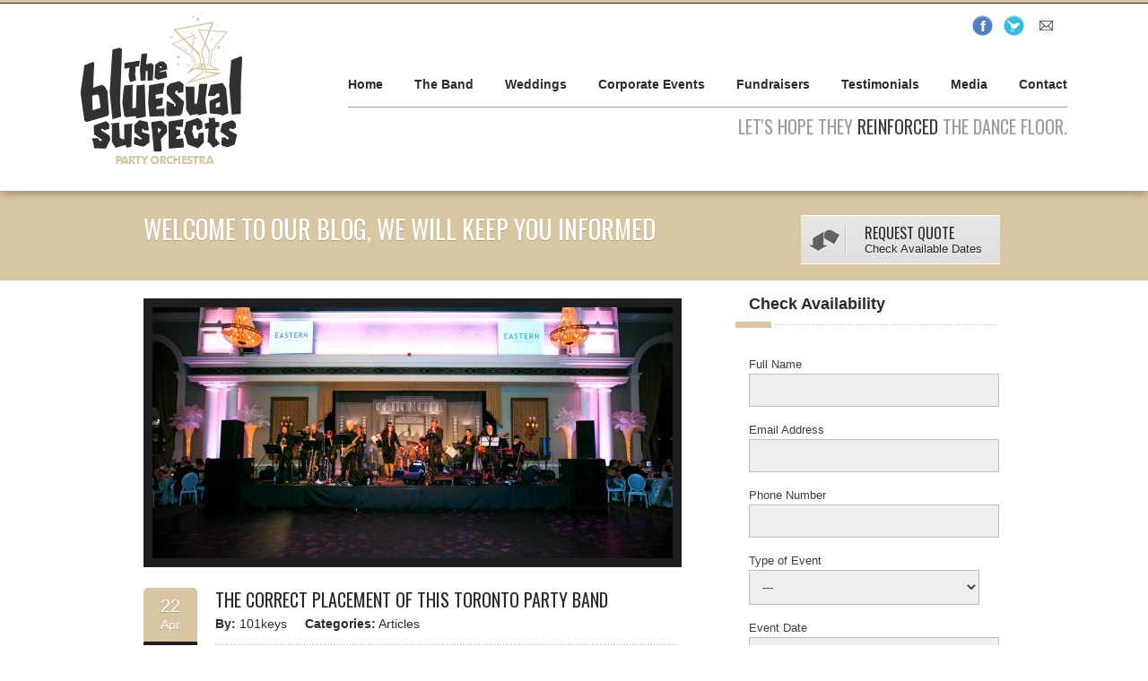

--- FILE ---
content_type: text/html; charset=UTF-8
request_url: http://www.thebluesualsuspects.com/author/101keys/
body_size: 61396
content:
<!DOCTYPE html>

<html lang="en-US" prefix="og: http://ogp.me/ns#" class="no-js" >
<head>
<meta charset="UTF-8" />
<meta http-equiv="Content-Type" content="text/html; charset=UTF-8" />
<meta name="viewport" content="width=device-width, initial-scale=1, maximum-scale=1" />
<link rel="icon" type="image/png" href="http://www.thebluesualsuspects.com/wp-content/uploads/2014/09/fav.jpg">
<link rel="alternate" type="application/atom+xml" title="The BlueSual Suspects Atom Feed" href="http://www.thebluesualsuspects.com/feed/atom/" />
<script>
  (function(i,s,o,g,r,a,m){i['GoogleAnalyticsObject']=r;i[r]=i[r]||function(){
  (i[r].q=i[r].q||[]).push(arguments)},i[r].l=1*new Date();a=s.createElement(o),
  m=s.getElementsByTagName(o)[0];a.async=1;a.src=g;m.parentNode.insertBefore(a,m)
  })(window,document,'script','//www.google-analytics.com/analytics.js','ga');

  ga('create', 'UA-3231075-1', 'auto');
  ga('send', 'pageview');

</script>
<!-- This site is optimized with the Yoast SEO plugin v7.9.1 - https://yoast.com/wordpress/plugins/seo/ -->
<title>101keys, Author at The BlueSual Suspects</title>
<link rel="canonical" href="http://www.thebluesualsuspects.com/author/101keys/" />
<link rel="next" href="http://www.thebluesualsuspects.com/author/101keys/page/2/" />
<meta property="og:locale" content="en_US" />
<meta property="og:type" content="object" />
<meta property="og:title" content="101keys, Author at The BlueSual Suspects" />
<meta property="og:url" content="http://www.thebluesualsuspects.com/author/101keys/" />
<meta property="og:site_name" content="The BlueSual Suspects" />
<!-- / Yoast SEO plugin. -->

<link rel='dns-prefetch' href='//fonts.googleapis.com' />
<link rel='dns-prefetch' href='//s.w.org' />
<link rel="alternate" type="application/rss+xml" title="The BlueSual Suspects &raquo; Feed" href="http://www.thebluesualsuspects.com/feed/" />
<link rel="alternate" type="application/rss+xml" title="The BlueSual Suspects &raquo; Comments Feed" href="http://www.thebluesualsuspects.com/comments/feed/" />
<link rel="alternate" type="application/rss+xml" title="The BlueSual Suspects &raquo; Posts by 101keys Feed" href="http://www.thebluesualsuspects.com/author/101keys/feed/" />
		<script type="text/javascript">
			window._wpemojiSettings = {"baseUrl":"https:\/\/s.w.org\/images\/core\/emoji\/11\/72x72\/","ext":".png","svgUrl":"https:\/\/s.w.org\/images\/core\/emoji\/11\/svg\/","svgExt":".svg","source":{"concatemoji":"http:\/\/www.thebluesualsuspects.com\/wp-includes\/js\/wp-emoji-release.min.js?ver=4.9.26"}};
			!function(e,a,t){var n,r,o,i=a.createElement("canvas"),p=i.getContext&&i.getContext("2d");function s(e,t){var a=String.fromCharCode;p.clearRect(0,0,i.width,i.height),p.fillText(a.apply(this,e),0,0);e=i.toDataURL();return p.clearRect(0,0,i.width,i.height),p.fillText(a.apply(this,t),0,0),e===i.toDataURL()}function c(e){var t=a.createElement("script");t.src=e,t.defer=t.type="text/javascript",a.getElementsByTagName("head")[0].appendChild(t)}for(o=Array("flag","emoji"),t.supports={everything:!0,everythingExceptFlag:!0},r=0;r<o.length;r++)t.supports[o[r]]=function(e){if(!p||!p.fillText)return!1;switch(p.textBaseline="top",p.font="600 32px Arial",e){case"flag":return s([55356,56826,55356,56819],[55356,56826,8203,55356,56819])?!1:!s([55356,57332,56128,56423,56128,56418,56128,56421,56128,56430,56128,56423,56128,56447],[55356,57332,8203,56128,56423,8203,56128,56418,8203,56128,56421,8203,56128,56430,8203,56128,56423,8203,56128,56447]);case"emoji":return!s([55358,56760,9792,65039],[55358,56760,8203,9792,65039])}return!1}(o[r]),t.supports.everything=t.supports.everything&&t.supports[o[r]],"flag"!==o[r]&&(t.supports.everythingExceptFlag=t.supports.everythingExceptFlag&&t.supports[o[r]]);t.supports.everythingExceptFlag=t.supports.everythingExceptFlag&&!t.supports.flag,t.DOMReady=!1,t.readyCallback=function(){t.DOMReady=!0},t.supports.everything||(n=function(){t.readyCallback()},a.addEventListener?(a.addEventListener("DOMContentLoaded",n,!1),e.addEventListener("load",n,!1)):(e.attachEvent("onload",n),a.attachEvent("onreadystatechange",function(){"complete"===a.readyState&&t.readyCallback()})),(n=t.source||{}).concatemoji?c(n.concatemoji):n.wpemoji&&n.twemoji&&(c(n.twemoji),c(n.wpemoji)))}(window,document,window._wpemojiSettings);
		</script>
		<style type="text/css">
img.wp-smiley,
img.emoji {
	display: inline !important;
	border: none !important;
	box-shadow: none !important;
	height: 1em !important;
	width: 1em !important;
	margin: 0 .07em !important;
	vertical-align: -0.1em !important;
	background: none !important;
	padding: 0 !important;
}
</style>
<link rel='stylesheet' id='main-css'  href='http://www.thebluesualsuspects.com/wp-content/themes/rockPalace/style.css?ver=4.9.26' type='text/css' media='all' />
<link rel='stylesheet' id='options-css'  href='http://www.thebluesualsuspects.com/wp-content/themes/rockPalace/css/options.css?ver=4.9.26' type='text/css' media='all' />
<link rel='stylesheet' id='prettyp-css'  href='http://www.thebluesualsuspects.com/wp-content/themes/rockPalace/prettyPhoto.css?ver=4.9.26' type='text/css' media='all' />
<link rel='stylesheet' id='googleFont-css'  href='http://fonts.googleapis.com/css?family=Oswald' type='text/css' media='all' />
<link rel='stylesheet' id='progresive_pms-css'  href='http://www.thebluesualsuspects.com/wp-content/themes/rockPalace/js/jquery-ui-1.8.css' type='text/css' media='all' />
<link rel='stylesheet' id='contact-form-7-css'  href='http://www.thebluesualsuspects.com/wp-content/plugins/contact-form-7/includes/css/styles.css?ver=5.0.3' type='text/css' media='all' />
<link rel='stylesheet' id='responsive-lightbox-fancybox-css'  href='http://www.thebluesualsuspects.com/wp-content/plugins/responsive-lightbox/assets/fancybox/jquery.fancybox.min.css?ver=2.0.5' type='text/css' media='all' />
<link rel='stylesheet' id='rs-plugin-settings-css'  href='http://www.thebluesualsuspects.com/wp-content/plugins/revslider/rs-plugin/css/settings.css?ver=4.6.3' type='text/css' media='all' />
<style id='rs-plugin-settings-inline-css' type='text/css'>
.tp-caption a{color:#ff7302;text-shadow:none;-webkit-transition:all 0.2s ease-out;-moz-transition:all 0.2s ease-out;-o-transition:all 0.2s ease-out;-ms-transition:all 0.2s ease-out}.tp-caption a:hover{color:#ffa902}
</style>
<link rel='stylesheet' id='youtube-channel-gallery-css'  href='http://www.thebluesualsuspects.com/wp-content/plugins/youtube-channel-gallery/styles.css?ver=4.9.26' type='text/css' media='all' />
<link rel='stylesheet' id='jquery.magnific-popup-css'  href='http://www.thebluesualsuspects.com/wp-content/plugins/youtube-channel-gallery/magnific-popup.css?ver=4.9.26' type='text/css' media='all' />
<script type='text/javascript' src='http://www.thebluesualsuspects.com/wp-includes/js/jquery/jquery.js?ver=1.12.4'></script>
<script type='text/javascript' src='http://www.thebluesualsuspects.com/wp-includes/js/jquery/jquery-migrate.min.js?ver=1.4.1'></script>
<script type='text/javascript' src='http://www.thebluesualsuspects.com/wp-content/themes/rockPalace/js/custom.js?ver=1'></script>
<script type='text/javascript' src='http://www.thebluesualsuspects.com/wp-content/themes/rockPalace/js/jquery.prettyPhoto.js?ver=1'></script>
<script type='text/javascript' src='http://www.thebluesualsuspects.com/wp-content/themes/rockPalace/js/jquery.tools.min.js?ver=1'></script>
<script type='text/javascript' src='http://www.thebluesualsuspects.com/wp-content/themes/rockPalace/js/jquery.easing.1.3.js?ver=1'></script>
<script type='text/javascript' src='http://www.thebluesualsuspects.com/wp-content/themes/rockPalace/js/jquery.cycle.all.min.js?ver=1'></script>
<script type='text/javascript' src='http://www.thebluesualsuspects.com/wp-content/themes/rockPalace/js/jquery.nivo.slider.pack.js?ver=1'></script>
<script type='text/javascript' src='http://www.thebluesualsuspects.com/wp-content/themes/rockPalace/js/jquery.anythingslider.js?ver=1'></script>
<script type='text/javascript' src='http://www.thebluesualsuspects.com/wp-content/themes/rockPalace/js/jquery.anythingslider.fx.js?ver=1'></script>
<script type='text/javascript' src='http://www.thebluesualsuspects.com/wp-content/themes/rockPalace/js/jquery.anythingslider.video.min.js?ver=1'></script>
<script type='text/javascript' src='http://www.thebluesualsuspects.com/wp-content/themes/rockPalace/js/jquery.isotope.min.js?ver=1'></script>
<script type='text/javascript' src='http://www.thebluesualsuspects.com/wp-content/themes/rockPalace/js/jquery.ba-bbq.js?ver=1'></script>
<script type='text/javascript' src='http://www.thebluesualsuspects.com/wp-content/themes/rockPalace/js/contact.js?ver=1'></script>
<script type='text/javascript' src='http://www.thebluesualsuspects.com/wp-content/themes/rockPalace/js/jquery.li-scroller.1.0.js?ver=1'></script>
<script type='text/javascript' src='http://www.thebluesualsuspects.com/wp-content/themes/rockPalace/js/jquery-ui-1.9.2.custom.min.js?ver=1'></script>
<script type='text/javascript' src='http://www.thebluesualsuspects.com/wp-content/themes/rockPalace/js/jquery.bxslider.js?ver=1'></script>
<script type='text/javascript' src='http://www.thebluesualsuspects.com/wp-content/plugins/responsive-lightbox/assets/fancybox/jquery.fancybox.min.js?ver=2.0.5'></script>
<script type='text/javascript' src='http://www.thebluesualsuspects.com/wp-content/plugins/responsive-lightbox/assets/infinitescroll/infinite-scroll.pkgd.min.js?ver=4.9.26'></script>
<script type='text/javascript'>
/* <![CDATA[ */
var rlArgs = {"script":"fancybox","selector":"lightbox","customEvents":"","activeGalleries":"0","modal":"0","showOverlay":"1","showCloseButton":"1","enableEscapeButton":"1","hideOnOverlayClick":"1","hideOnContentClick":"0","cyclic":"0","showNavArrows":"1","autoScale":"1","scrolling":"yes","centerOnScroll":"1","opacity":"1","overlayOpacity":"70","overlayColor":"#666","titleShow":"1","titlePosition":"over","transitions":"fade","easings":"swing","speeds":"300","changeSpeed":"300","changeFade":"100","padding":"5","margin":"5","videoWidth":"1080","videoHeight":"720","woocommerce_gallery":"0","ajaxurl":"http:\/\/www.thebluesualsuspects.com\/wp-admin\/admin-ajax.php","nonce":"a88bc5af91"};
/* ]]> */
</script>
<script type='text/javascript' src='http://www.thebluesualsuspects.com/wp-content/plugins/responsive-lightbox/js/front.js?ver=2.0.5'></script>
<script type='text/javascript' src='http://www.thebluesualsuspects.com/wp-content/plugins/revslider/rs-plugin/js/jquery.themepunch.tools.min.js?ver=4.6.3'></script>
<script type='text/javascript' src='http://www.thebluesualsuspects.com/wp-content/plugins/revslider/rs-plugin/js/jquery.themepunch.revolution.min.js?ver=4.6.3'></script>
<link rel='https://api.w.org/' href='http://www.thebluesualsuspects.com/wp-json/' />
<link rel="EditURI" type="application/rsd+xml" title="RSD" href="http://www.thebluesualsuspects.com/xmlrpc.php?rsd" />
<link rel="wlwmanifest" type="application/wlwmanifest+xml" href="http://www.thebluesualsuspects.com/wp-includes/wlwmanifest.xml" /> 
<meta name="generator" content="WordPress 4.9.26" />
		<script type="text/javascript">
			jQuery(document).ready(function() {
				// CUSTOM AJAX CONTENT LOADING FUNCTION
				var ajaxRevslider = function(obj) {
				
					// obj.type : Post Type
					// obj.id : ID of Content to Load
					// obj.aspectratio : The Aspect Ratio of the Container / Media
					// obj.selector : The Container Selector where the Content of Ajax will be injected. It is done via the Essential Grid on Return of Content
					
					var content = "<h2>THIS IS SOME TITLE</h2><br/>";

					content += "Type:"+obj.type+"</br>";
					content += "ID:"+obj.id+"</br>";        
					content += "Aspect Ratio:"+obj.aspectratio+"</br>";  
					
					data = {};
					
					data.action = 'revslider_ajax_call_front';
					data.client_action = 'get_slider_html';
					data.token = '6f815c3ee5';
					data.type = obj.type;
					data.id = obj.id;
					data.aspectratio = obj.aspectratio;
					
					// SYNC AJAX REQUEST
					jQuery.ajax({
						type:"post",
						url:"http://www.thebluesualsuspects.com/wp-admin/admin-ajax.php",
						dataType: 'json',
						data:data,
						async:false,
						success: function(ret, textStatus, XMLHttpRequest) {
							if(ret.success == true)
								content = ret.data;								
						},
						error: function(e) {
							console.log(e);
						}
					});
					
					 // FIRST RETURN THE CONTENT WHEN IT IS LOADED !!
					 return content;						 
				};
				
				// CUSTOM AJAX FUNCTION TO REMOVE THE SLIDER
				var ajaxRemoveRevslider = function(obj) {
					return jQuery(obj.selector+" .rev_slider").revkill();
				}

				// EXTEND THE AJAX CONTENT LOADING TYPES WITH TYPE AND FUNCTION
				var extendessential = setInterval(function() {
					if (jQuery.fn.tpessential != undefined) {
						clearInterval(extendessential);
						if(typeof(jQuery.fn.tpessential.defaults) !== 'undefined')
							jQuery.fn.tpessential.defaults.ajaxTypes.push({type:"revslider",func:ajaxRevslider,killfunc:ajaxRemoveRevslider,openAnimationSpeed:0.3});   
							// type:  Name of the Post to load via Ajax into the Essential Grid Ajax Container
							// func: the Function Name which is Called once the Item with the Post Type has been clicked
							// killfunc: function to kill in case the Ajax Window going to be removed (before Remove function !
							// openAnimationSpeed: how quick the Ajax Content window should be animated (default is 0.3)
					}
				},30);
			});
		</script>
		<script type="text/javascript" src="http://www.thebluesualsuspects.com/wp-content/themes/rockPalace/js/audio-player.js"></script><script type="text/javascript">AudioPlayer.setup("http://www.thebluesualsuspects.com/wp-content/themes/rockPalace/js/player.swf", {width: 598,animation:"no", bg:"2a2b2c",leftbg:"1e1e20", rightbg:"1e1e20", volslider:"D8C6A3", voltrack:"ffffff", lefticon:"ffffff",righticon:"ffffff",skip:"ffffff", loader:"D8C6A3",
		 righticonhover:"ffffff", rightbghover:"D8C6A3", text:"1e1e20", border:"1e1e20"});</script><link  id="stylesheet" type="text/css" href="http://www.thebluesualsuspects.com/wp-content/themes/rockPalace/css/options.css" rel="stylesheet" />
</head>

<body class="archive author author-101keys author-1">
<header>
  <div id="headerwrap" >
    <div class="TopHolder">
      <div class="cartHolder"> </div>
    </div>
    <div id="header">
      <div id="logo">
                <a href="http://www.thebluesualsuspects.com"><img src="http://www.thebluesualsuspects.com/wp-content/uploads/2015/04/logo1.png" alt="The BlueSual Suspects - Premier Toronto Live Band" /></a> </div>
      <div class="top-nav">
        <div class="socialTop">
          <a target="_blank" class="facebooklink top" href="http://www.facebook.com/pages/The-BlueSual-Suspects-Orchestra/254051131322038?fref=nf" title="Facebook"></a><a target="_blank" class="twitterlink top" href="https://twitter.com/OfficialTBSBand" title="Twitter"></a><a target="_blank" class="emaillink top" href="mailto:info@thebluesualsuspects.com" title="Send us Email"></a>                  </div>
      </div>
      <div class="respMenu">
        <select name="url_list" class="event-type-selector-dropdown" onchange="gotosite(this)"><option value="" selected="selected" disabled="disabled">Please select...</option><option  value="http://www.thebluesualsuspects.com/">Home</option>
<option  value="http://www.thebluesualsuspects.com/the-band/">The Band</option>
<option  value="http://www.thebluesualsuspects.com/wedding-band/">Weddings</option>
<option  value="http://www.thebluesualsuspects.com/corporate-events-band/">Corporate Events</option>
<option  value="http://www.thebluesualsuspects.com/fundraiser-band/">Fundraisers</option>
<option  value="http://www.thebluesualsuspects.com/testimonials/">Testimonials</option><option  value="http://www.thebluesualsuspects.com/clients/">&nbsp;&nbsp;&nbsp;&nbsp;Clients</option>

<option  value="#">Media</option><option  value="http://www.thebluesualsuspects.com/sound-video-clips/">&nbsp;&nbsp;&nbsp;&nbsp;Sound & Videos</option>
<option  value="http://www.thebluesualsuspects.com/image-gallery/">&nbsp;&nbsp;&nbsp;&nbsp;Gallery</option>
<option  value="http://www.thebluesualsuspects.com/playlist/">&nbsp;&nbsp;&nbsp;&nbsp;Playlist</option>
<option  value="http://www.thebluesualsuspects.com/blog/">&nbsp;&nbsp;&nbsp;&nbsp;Blog</option>

<option  value="http://www.thebluesualsuspects.com/contact-us/">Contact</option>
</select>      </div>
      <div class="pagenav">
        <ul id="menu-main-1" class="menu"><li id="menu-item-22" class="menu-item menu-item-type-post_type menu-item-object-page menu-item-home"><a href="http://www.thebluesualsuspects.com/"><strong>Home</strong></a></li>
<li id="menu-item-21" class="menu-item menu-item-type-post_type menu-item-object-page"><a href="http://www.thebluesualsuspects.com/the-band/"><strong>The Band</strong></a></li>
<li id="menu-item-317" class="menu-item menu-item-type-post_type menu-item-object-page"><a href="http://www.thebluesualsuspects.com/wedding-band/"><strong>Weddings</strong></a></li>
<li id="menu-item-315" class="menu-item menu-item-type-post_type menu-item-object-page"><a href="http://www.thebluesualsuspects.com/corporate-events-band/"><strong>Corporate Events</strong></a></li>
<li id="menu-item-316" class="menu-item menu-item-type-post_type menu-item-object-page"><a href="http://www.thebluesualsuspects.com/fundraiser-band/"><strong>Fundraisers</strong></a></li>
<li id="menu-item-156" class="menu-item menu-item-type-post_type menu-item-object-page menu-item-has-children"><a href="http://www.thebluesualsuspects.com/testimonials/"><strong>Testimonials</strong></a>
<ul class="sub-menu">
	<li id="menu-item-373" class="menu-item menu-item-type-post_type menu-item-object-page"><a href="http://www.thebluesualsuspects.com/clients/">Clients</a></li>
</ul>
</li>
<li id="menu-item-319" class="menu-item menu-item-type-custom menu-item-object-custom menu-item-has-children"><a href="#"><strong>Media</strong></a>
<ul class="sub-menu">
	<li id="menu-item-154" class="menu-item menu-item-type-post_type menu-item-object-page"><a href="http://www.thebluesualsuspects.com/sound-video-clips/">Sound &#038; Videos</a></li>
	<li id="menu-item-155" class="menu-item menu-item-type-post_type menu-item-object-page"><a href="http://www.thebluesualsuspects.com/image-gallery/">Gallery</a></li>
	<li id="menu-item-372" class="menu-item menu-item-type-post_type menu-item-object-page"><a href="http://www.thebluesualsuspects.com/playlist/">Playlist</a></li>
	<li id="menu-item-186" class="menu-item menu-item-type-post_type menu-item-object-page current_page_parent"><a href="http://www.thebluesualsuspects.com/blog/">Blog</a></li>
</ul>
</li>
<li id="menu-item-77" class="menu-item menu-item-type-post_type menu-item-object-page"><a href="http://www.thebluesualsuspects.com/contact-us/"><strong>Contact</strong></a></li>
</ul>      </div>
      <h3>Let's hope they <span>reinforced</span> the dance floor.</h3>    </div>
  </div>
</header>
<script type="text/javascript">
jQuery(document).ready(function($){
	    $('.slider').anythingSlider({
		hashTags : false,
		expand		: true,
		autoPlay	: true,
		resizeContents  : false,
		pauseOnHover    : true,
		buildArrows     : false,
		buildNavigation : false,
		delay		: 4000,
		resumeDelay	: 0,
		animationTime	: 800,
		delayBeforeAnimate:0,	
		easing : 'easeInOutQuint',
	    })


	});
	
</script>	 
<div class = "outerpagewrap">
	<div class="pagewrap">
		<div class="pagecontent">
			<div class="pagecontentContent" style="width:73%">
				<h1>Welcome to <span>our blog</span>, we will keep you informed</h1>
			</div>
			<div class="button_download" style="margin-top:27px; float:right; position:relative; z-index:100">
                <a href="/request-quote/">
                    <div class="button_download_left"></div>
                    <div class="button_download_right">
                        <div class="button_download_right_top">Request Quote</div>
                        <div class="button_download_right_bottom">Check available dates</div>
                    </div>
                </a>
            </div>
		</div>
	</div>
</div> 
<div id="mainwrap">

	<div id="main" class="clearfix">


		<div class="pad"></div>	
					
			<div class="content blog">
						
								
													
				
				
										
				<div class="blogpostcategory">
																
						<a class="overdefultlink" href="http://www.thebluesualsuspects.com/the-correct-placement-of-this-toronto-party-band/">
						<div class="overdefult">
						</div>
						</a>
						
						<div class="blogimage">	
							<div class="loading"></div>		
							
							<a href="http://www.thebluesualsuspects.com/the-correct-placement-of-this-toronto-party-band/" rel="bookmark" title="Permanent Link to The Correct Placement of this Toronto Party Band"><img width="580" height="280" src="http://www.thebluesualsuspects.com/wp-content/uploads/2016/02/bluesual-suspects-0332-580x280.jpg" class="attachment-blog size-blog wp-post-image" alt="Toronto party band" /></a>
						</div>
						
						<div class="entry">
							
							<div class="leftholder">
								<div class = "posted-date"><div class = "date-inside"><a href="http://www.thebluesualsuspects.com/2016/04/22/"><div class="day">22</div><div class="month">Apr</div> </a></div></div>
								<div class="commentblog"><div class = "circleHolder"><div class = "comment-inside"><a class="addthis_button" addthis:url="http://www.thebluesualsuspects.com/the-correct-placement-of-this-toronto-party-band/" addthis:title="The Correct Placement of this Toronto Party Band" ><img src="http://www.thebluesualsuspects.com/wp-content/themes/rockPalace/images/socialIconShareMore.png" width="64" height="64"  alt="More..." />Share</a><script type="text/javascript" src="http://s7.addthis.com/js/300/addthis_widget.js#pubid=ra-507800a118eab6fa"></script></div></div></div>
							</div>
							<div class = "meta">
									
									<h2 class="title"><a href="http://www.thebluesualsuspects.com/the-correct-placement-of-this-toronto-party-band/" rel="bookmark" title="Permanent Link to The Correct Placement of this Toronto Party Band">The Correct Placement of this Toronto Party Band</a></h2>
									<div class="authorblog"><strong>By:</strong> <a href="http://www.thebluesualsuspects.com/author/101keys/" title="Posts by 101keys" rel="author">101keys</a></div>
									<div class="categoryblog"><strong>Categories:</strong>							
											<a href="http://www.thebluesualsuspects.com/category/articles/" >Articles</a></div>
									<div class="blogcontent">The Bluesual Suspects Party Orchestra knows a thing or two about the correct placement of a band in your venue. Whether you have hired us as a Corporate Events Band, a Toronto party band, Toronto wedding bands or as a band for fundraisers, we can advise you of the optimum placement that will deliver ...</div>
									<a class="blogmore" href="http://www.thebluesualsuspects.com/the-correct-placement-of-this-toronto-party-band/">Read more &rarr;</a>

							</div>
							
						</div>		
				</div>	
						
														
				
				
										
				<div class="blogpostcategory">
																
						<a class="overdefultlink" href="http://www.thebluesualsuspects.com/toronto-party-band/">
						<div class="overdefult">
						</div>
						</a>
						
						<div class="blogimage">	
							<div class="loading"></div>		
							
							<a href="http://www.thebluesualsuspects.com/toronto-party-band/" rel="bookmark" title="Permanent Link to Toronto party band!"><img width="580" height="280" src="http://www.thebluesualsuspects.com/wp-content/uploads/2015/07/Lumacraft-_MG_9725-Edit-580x280.jpg" class="attachment-blog size-blog wp-post-image" alt="Toronto party band" /></a>
						</div>
						
						<div class="entry">
							
							<div class="leftholder">
								<div class = "posted-date"><div class = "date-inside"><a href="http://www.thebluesualsuspects.com/2016/03/28/"><div class="day">28</div><div class="month">Mar</div> </a></div></div>
								<div class="commentblog"><div class = "circleHolder"><div class = "comment-inside"><a class="addthis_button" addthis:url="http://www.thebluesualsuspects.com/toronto-party-band/" addthis:title="Toronto party band!" ><img src="http://www.thebluesualsuspects.com/wp-content/themes/rockPalace/images/socialIconShareMore.png" width="64" height="64"  alt="More..." />Share</a><script type="text/javascript" src="http://s7.addthis.com/js/300/addthis_widget.js#pubid=ra-507800a118eab6fa"></script></div></div></div>
							</div>
							<div class = "meta">
									
									<h2 class="title"><a href="http://www.thebluesualsuspects.com/toronto-party-band/" rel="bookmark" title="Permanent Link to Toronto party band!">Toronto party band!</a></h2>
									<div class="authorblog"><strong>By:</strong> <a href="http://www.thebluesualsuspects.com/author/101keys/" title="Posts by 101keys" rel="author">101keys</a></div>
									<div class="categoryblog"><strong>Categories:</strong>							
											<a href="http://www.thebluesualsuspects.com/category/articles/" >Articles</a></div>
									<div class="blogcontent">Another busy week for this Toronto party band! Two corporate events back to back. Like the world had a big sign saying:Corporate Events Band needed. Either that or the who’s who have decided to hire live bands with gusto! Soon the rush for Toronto wedding bands or a Toronto party band or a band fo ...</div>
									<a class="blogmore" href="http://www.thebluesualsuspects.com/toronto-party-band/">Read more &rarr;</a>

							</div>
							
						</div>		
				</div>	
						
														
				
				
										
				<div class="blogpostcategory">
																
						<a class="overdefultlink" href="http://www.thebluesualsuspects.com/great-wedding-at-the-park-hyatt-hotel/">
						<div class="overdefult">
						</div>
						</a>
						
						<div class="blogimage">	
							<div class="loading"></div>		
							
							<a href="http://www.thebluesualsuspects.com/great-wedding-at-the-park-hyatt-hotel/" rel="bookmark" title="Permanent Link to Great Wedding at The Park Hyatt Hotel"><img width="580" height="280" src="http://www.thebluesualsuspects.com/wp-content/uploads/2016/03/Great-Wedding-at-The-Park-Hyatt-Hotel-580x280.jpg" class="attachment-blog size-blog wp-post-image" alt="Great Wedding at The Park Hyatt Hotel" /></a>
						</div>
						
						<div class="entry">
							
							<div class="leftholder">
								<div class = "posted-date"><div class = "date-inside"><a href="http://www.thebluesualsuspects.com/2016/03/01/"><div class="day">1</div><div class="month">Mar</div> </a></div></div>
								<div class="commentblog"><div class = "circleHolder"><div class = "comment-inside"><a class="addthis_button" addthis:url="http://www.thebluesualsuspects.com/great-wedding-at-the-park-hyatt-hotel/" addthis:title="Great Wedding at The Park Hyatt Hotel" ><img src="http://www.thebluesualsuspects.com/wp-content/themes/rockPalace/images/socialIconShareMore.png" width="64" height="64"  alt="More..." />Share</a><script type="text/javascript" src="http://s7.addthis.com/js/300/addthis_widget.js#pubid=ra-507800a118eab6fa"></script></div></div></div>
							</div>
							<div class = "meta">
									
									<h2 class="title"><a href="http://www.thebluesualsuspects.com/great-wedding-at-the-park-hyatt-hotel/" rel="bookmark" title="Permanent Link to Great Wedding at The Park Hyatt Hotel">Great Wedding at The Park Hyatt Hotel</a></h2>
									<div class="authorblog"><strong>By:</strong> <a href="http://www.thebluesualsuspects.com/author/101keys/" title="Posts by 101keys" rel="author">101keys</a></div>
									<div class="categoryblog"><strong>Categories:</strong>							
											<a href="http://www.thebluesualsuspects.com/category/articles/" >Articles</a></div>
									<div class="blogcontent">What a great wedding on Saturday night at The Park Hyatt Hotel in Toronto! When the couple were first looking at their live band hire and checking ads that said: hire live bands, they had more in mind than just finding your typical Jewish wedding band. You see, the groom was a musician himself and h ...</div>
									<a class="blogmore" href="http://www.thebluesualsuspects.com/great-wedding-at-the-park-hyatt-hotel/">Read more &rarr;</a>

							</div>
							
						</div>		
				</div>	
						
														
				
				
										
				<div class="blogpostcategory">
																
						<a class="overdefultlink" href="http://www.thebluesualsuspects.com/hire-live-bands-references/">
						<div class="overdefult">
						</div>
						</a>
						
						<div class="blogimage">	
							<div class="loading"></div>		
							
							<a href="http://www.thebluesualsuspects.com/hire-live-bands-references/" rel="bookmark" title="Permanent Link to Hire Live Bands References"><img width="580" height="280" src="http://www.thebluesualsuspects.com/wp-content/uploads/2015/07/Lumacraft-_MG_9865-Edit-580x280.jpg" class="attachment-blog size-blog wp-post-image" alt="hire live bands" /></a>
						</div>
						
						<div class="entry">
							
							<div class="leftholder">
								<div class = "posted-date"><div class = "date-inside"><a href="http://www.thebluesualsuspects.com/2016/01/19/"><div class="day">19</div><div class="month">Jan</div> </a></div></div>
								<div class="commentblog"><div class = "circleHolder"><div class = "comment-inside"><a class="addthis_button" addthis:url="http://www.thebluesualsuspects.com/hire-live-bands-references/" addthis:title="Hire Live Bands References" ><img src="http://www.thebluesualsuspects.com/wp-content/themes/rockPalace/images/socialIconShareMore.png" width="64" height="64"  alt="More..." />Share</a><script type="text/javascript" src="http://s7.addthis.com/js/300/addthis_widget.js#pubid=ra-507800a118eab6fa"></script></div></div></div>
							</div>
							<div class = "meta">
									
									<h2 class="title"><a href="http://www.thebluesualsuspects.com/hire-live-bands-references/" rel="bookmark" title="Permanent Link to Hire Live Bands References">Hire Live Bands References</a></h2>
									<div class="authorblog"><strong>By:</strong> <a href="http://www.thebluesualsuspects.com/author/101keys/" title="Posts by 101keys" rel="author">101keys</a></div>
									<div class="categoryblog"><strong>Categories:</strong>							
											<a href="http://www.thebluesualsuspects.com/category/articles/" >Articles</a></div>
									<div class="blogcontent">You know, when it comes to a request to hire live bands, I am often asked about what kind of references to use with clients. You see, some clients are planning a wedding and others are booking corporate events band. Should I give as a reference one of my corporate clients or should I just stick with ...</div>
									<a class="blogmore" href="http://www.thebluesualsuspects.com/hire-live-bands-references/">Read more &rarr;</a>

							</div>
							
						</div>		
				</div>	
						
														
				
				
										
				<div class="blogpostcategory">
																
						<a class="overdefultlink" href="http://www.thebluesualsuspects.com/blissful-weddings-in-toronto/">
						<div class="overdefult">
						</div>
						</a>
						
						<div class="blogimage">	
							<div class="loading"></div>		
							
							<a href="http://www.thebluesualsuspects.com/blissful-weddings-in-toronto/" rel="bookmark" title="Permanent Link to Blissful Weddings in Toronto"><img width="580" height="280" src="http://www.thebluesualsuspects.com/wp-content/uploads/2015/07/Lumacraft-_MG_9627-Edit-580x280.jpg" class="attachment-blog size-blog wp-post-image" alt="hire live wedding band" /></a>
						</div>
						
						<div class="entry">
							
							<div class="leftholder">
								<div class = "posted-date"><div class = "date-inside"><a href="http://www.thebluesualsuspects.com/2015/08/20/"><div class="day">20</div><div class="month">Aug</div> </a></div></div>
								<div class="commentblog"><div class = "circleHolder"><div class = "comment-inside"><a class="addthis_button" addthis:url="http://www.thebluesualsuspects.com/blissful-weddings-in-toronto/" addthis:title="Blissful Weddings in Toronto" ><img src="http://www.thebluesualsuspects.com/wp-content/themes/rockPalace/images/socialIconShareMore.png" width="64" height="64"  alt="More..." />Share</a><script type="text/javascript" src="http://s7.addthis.com/js/300/addthis_widget.js#pubid=ra-507800a118eab6fa"></script></div></div></div>
							</div>
							<div class = "meta">
									
									<h2 class="title"><a href="http://www.thebluesualsuspects.com/blissful-weddings-in-toronto/" rel="bookmark" title="Permanent Link to Blissful Weddings in Toronto">Blissful Weddings in Toronto</a></h2>
									<div class="authorblog"><strong>By:</strong> <a href="http://www.thebluesualsuspects.com/author/101keys/" title="Posts by 101keys" rel="author">101keys</a></div>
									<div class="categoryblog"><strong>Categories:</strong>							
											<a href="http://www.thebluesualsuspects.com/category/articles/" >Articles</a></div>
									<div class="blogcontent">Weddings in Toronto, as in other places around the world, are meant to be blissful occasions that stay in the memories of many for a lifetime. One of the main contributing factors as to whether the wedding is truly blissful, after the ceremony itself of course; is the entertainment provided at the r ...</div>
									<a class="blogmore" href="http://www.thebluesualsuspects.com/blissful-weddings-in-toronto/">Read more &rarr;</a>

							</div>
							
						</div>		
				</div>	
						
														
				
				
										
				<div class="blogpostcategory">
																
						<a class="overdefultlink" href="http://www.thebluesualsuspects.com/the-best-sounds-for-torontos-best-events/">
						<div class="overdefult">
						</div>
						</a>
						
						<div class="blogimage">	
							<div class="loading"></div>		
							
							<a href="http://www.thebluesualsuspects.com/the-best-sounds-for-torontos-best-events/" rel="bookmark" title="Permanent Link to The Best Sounds for Toronto’s Best Events"><img width="580" height="280" src="http://www.thebluesualsuspects.com/wp-content/uploads/2015/07/Lumacraft-_MG_9737-Edit-Copy-580x280.jpg" class="attachment-blog size-blog wp-post-image" alt="live band for wedding" /></a>
						</div>
						
						<div class="entry">
							
							<div class="leftholder">
								<div class = "posted-date"><div class = "date-inside"><a href="http://www.thebluesualsuspects.com/2015/08/10/"><div class="day">10</div><div class="month">Aug</div> </a></div></div>
								<div class="commentblog"><div class = "circleHolder"><div class = "comment-inside"><a class="addthis_button" addthis:url="http://www.thebluesualsuspects.com/the-best-sounds-for-torontos-best-events/" addthis:title="The Best Sounds for Toronto’s Best Events" ><img src="http://www.thebluesualsuspects.com/wp-content/themes/rockPalace/images/socialIconShareMore.png" width="64" height="64"  alt="More..." />Share</a><script type="text/javascript" src="http://s7.addthis.com/js/300/addthis_widget.js#pubid=ra-507800a118eab6fa"></script></div></div></div>
							</div>
							<div class = "meta">
									
									<h2 class="title"><a href="http://www.thebluesualsuspects.com/the-best-sounds-for-torontos-best-events/" rel="bookmark" title="Permanent Link to The Best Sounds for Toronto’s Best Events">The Best Sounds for Toronto’s Best Events</a></h2>
									<div class="authorblog"><strong>By:</strong> <a href="http://www.thebluesualsuspects.com/author/101keys/" title="Posts by 101keys" rel="author">101keys</a></div>
									<div class="categoryblog"><strong>Categories:</strong>							
											<a href="http://www.thebluesualsuspects.com/category/articles/" >Articles</a></div>
									<div class="blogcontent">Just like most major cities, Toronto hosts some spectacular events and so there is a need for professional musicians that can equal the occasion. Fortunately, although there are several live bands for events available for hire in Toronto that may get close to rising to the occasion, there is one tha ...</div>
									<a class="blogmore" href="http://www.thebluesualsuspects.com/the-best-sounds-for-torontos-best-events/">Read more &rarr;</a>

							</div>
							
						</div>		
				</div>	
						
														
				
				
										
				<div class="blogpostcategory">
																
						<a class="overdefultlink" href="http://www.thebluesualsuspects.com/people-are-hiring-toronto-bands-again/">
						<div class="overdefult">
						</div>
						</a>
						
						<div class="blogimage">	
							<div class="loading"></div>		
							
							<a href="http://www.thebluesualsuspects.com/people-are-hiring-toronto-bands-again/" rel="bookmark" title="Permanent Link to People are Hiring Toronto Bands Again"><img width="580" height="280" src="http://www.thebluesualsuspects.com/wp-content/uploads/2014/08/dsc0183copy_000-580x280.jpg" class="attachment-blog size-blog wp-post-image" alt="hire toronto band" /></a>
						</div>
						
						<div class="entry">
							
							<div class="leftholder">
								<div class = "posted-date"><div class = "date-inside"><a href="http://www.thebluesualsuspects.com/2015/06/22/"><div class="day">22</div><div class="month">Jun</div> </a></div></div>
								<div class="commentblog"><div class = "circleHolder"><div class = "comment-inside"><a class="addthis_button" addthis:url="http://www.thebluesualsuspects.com/people-are-hiring-toronto-bands-again/" addthis:title="People are Hiring Toronto Bands Again" ><img src="http://www.thebluesualsuspects.com/wp-content/themes/rockPalace/images/socialIconShareMore.png" width="64" height="64"  alt="More..." />Share</a><script type="text/javascript" src="http://s7.addthis.com/js/300/addthis_widget.js#pubid=ra-507800a118eab6fa"></script></div></div></div>
							</div>
							<div class = "meta">
									
									<h2 class="title"><a href="http://www.thebluesualsuspects.com/people-are-hiring-toronto-bands-again/" rel="bookmark" title="Permanent Link to People are Hiring Toronto Bands Again">People are Hiring Toronto Bands Again</a></h2>
									<div class="authorblog"><strong>By:</strong> <a href="http://www.thebluesualsuspects.com/author/101keys/" title="Posts by 101keys" rel="author">101keys</a></div>
									<div class="categoryblog"><strong>Categories:</strong>							
											<a href="http://www.thebluesualsuspects.com/category/articles/" >Articles</a></div>
									<div class="blogcontent">Well, guess what? Live music is BACK!! More and more young couples, event planners and corporations putting on parties want to get back to a real band and live music for their Toronto events. After a few years of attending events where DJs were the “entertainment”, it seems the trend has reverse ...</div>
									<a class="blogmore" href="http://www.thebluesualsuspects.com/people-are-hiring-toronto-bands-again/">Read more &rarr;</a>

							</div>
							
						</div>		
				</div>	
						
														
				
				
										
				<div class="blogpostcategory">
																
						<a class="overdefultlink" href="http://www.thebluesualsuspects.com/live-band-or-dj-for-your-toronto-event/">
						<div class="overdefult">
						</div>
						</a>
						
						<div class="blogimage">	
							<div class="loading"></div>		
							
							<a href="http://www.thebluesualsuspects.com/live-band-or-dj-for-your-toronto-event/" rel="bookmark" title="Permanent Link to Live Band or DJ for your Toronto Event?"><img width="580" height="280" src="http://www.thebluesualsuspects.com/wp-content/uploads/2014/08/100_0163a-580x280.jpg" class="attachment-blog size-blog wp-post-image" alt="live band for Events" /></a>
						</div>
						
						<div class="entry">
							
							<div class="leftholder">
								<div class = "posted-date"><div class = "date-inside"><a href="http://www.thebluesualsuspects.com/2015/04/30/"><div class="day">30</div><div class="month">Apr</div> </a></div></div>
								<div class="commentblog"><div class = "circleHolder"><div class = "comment-inside"><a class="addthis_button" addthis:url="http://www.thebluesualsuspects.com/live-band-or-dj-for-your-toronto-event/" addthis:title="Live Band or DJ for your Toronto Event?" ><img src="http://www.thebluesualsuspects.com/wp-content/themes/rockPalace/images/socialIconShareMore.png" width="64" height="64"  alt="More..." />Share</a><script type="text/javascript" src="http://s7.addthis.com/js/300/addthis_widget.js#pubid=ra-507800a118eab6fa"></script></div></div></div>
							</div>
							<div class = "meta">
									
									<h2 class="title"><a href="http://www.thebluesualsuspects.com/live-band-or-dj-for-your-toronto-event/" rel="bookmark" title="Permanent Link to Live Band or DJ for your Toronto Event?">Live Band or DJ for your Toronto Event?</a></h2>
									<div class="authorblog"><strong>By:</strong> <a href="http://www.thebluesualsuspects.com/author/101keys/" title="Posts by 101keys" rel="author">101keys</a></div>
									<div class="categoryblog"><strong>Categories:</strong>							
											<a href="http://www.thebluesualsuspects.com/category/articles/" >Articles</a></div>
									<div class="blogcontent">I always thank my clients for going with live music because hiring a DJ these days is a choice they could have made. You know what’s funny though? They are always, without exception, so happy that they went with a live band. Their guests are thrilled as well. So often, we get people coming up to u ...</div>
									<a class="blogmore" href="http://www.thebluesualsuspects.com/live-band-or-dj-for-your-toronto-event/">Read more &rarr;</a>

							</div>
							
						</div>		
				</div>	
						
														
				
				
										
				<div class="blogpostcategory">
																
						<a class="overdefultlink" href="http://www.thebluesualsuspects.com/planning-live-wedding-bands-in-toronto/">
						<div class="overdefult">
						</div>
						</a>
						
						<div class="blogimage">	
							<div class="loading"></div>		
							
							<a href="http://www.thebluesualsuspects.com/planning-live-wedding-bands-in-toronto/" rel="bookmark" title="Permanent Link to Questions To Ask When Planning Your Wedding"><img width="540" height="280" src="http://www.thebluesualsuspects.com/wp-content/uploads/2014/08/4g8w1829-540x280.jpg" class="attachment-blog size-blog wp-post-image" alt="" /></a>
						</div>
						
						<div class="entry">
							
							<div class="leftholder">
								<div class = "posted-date"><div class = "date-inside"><a href="http://www.thebluesualsuspects.com/2015/03/10/"><div class="day">10</div><div class="month">Mar</div> </a></div></div>
								<div class="commentblog"><div class = "circleHolder"><div class = "comment-inside"><a class="addthis_button" addthis:url="http://www.thebluesualsuspects.com/planning-live-wedding-bands-in-toronto/" addthis:title="Questions To Ask When Planning Your Wedding" ><img src="http://www.thebluesualsuspects.com/wp-content/themes/rockPalace/images/socialIconShareMore.png" width="64" height="64"  alt="More..." />Share</a><script type="text/javascript" src="http://s7.addthis.com/js/300/addthis_widget.js#pubid=ra-507800a118eab6fa"></script></div></div></div>
							</div>
							<div class = "meta">
									
									<h2 class="title"><a href="http://www.thebluesualsuspects.com/planning-live-wedding-bands-in-toronto/" rel="bookmark" title="Permanent Link to Questions To Ask When Planning Your Wedding">Questions To Ask When Planning Your Wedding</a></h2>
									<div class="authorblog"><strong>By:</strong> <a href="http://www.thebluesualsuspects.com/author/101keys/" title="Posts by 101keys" rel="author">101keys</a></div>
									<div class="categoryblog"><strong>Categories:</strong>							
											<a href="http://www.thebluesualsuspects.com/category/articles/" >Articles</a></div>
									<div class="blogcontent">When trying to organize the best live wedding band in Toronto for your special day, there are a number of things that soon-to-be-wedded couples often overlook in the process. Let’s take a look at some important questions and considerations:Contacting the band. Many live wedding bands in Toronto ha ...</div>
									<a class="blogmore" href="http://www.thebluesualsuspects.com/planning-live-wedding-bands-in-toronto/">Read more &rarr;</a>

							</div>
							
						</div>		
				</div>	
						
														
				
				
										
				<div class="blogpostcategory">
																
						<a class="overdefultlink" href="http://www.thebluesualsuspects.com/5-reasons-choose-bluesual-suspects-wedding-band/">
						<div class="overdefult">
						</div>
						</a>
						
						<div class="blogimage">	
							<div class="loading"></div>		
							
							<a href="http://www.thebluesualsuspects.com/5-reasons-choose-bluesual-suspects-wedding-band/" rel="bookmark" title="Permanent Link to 5 Reasons To Choose The BlueSual Suspects"><img width="580" height="280" src="http://www.thebluesualsuspects.com/wp-content/uploads/2014/08/elliott_366-580x280.jpg" class="attachment-blog size-blog wp-post-image" alt="wedding band" /></a>
						</div>
						
						<div class="entry">
							
							<div class="leftholder">
								<div class = "posted-date"><div class = "date-inside"><a href="http://www.thebluesualsuspects.com/2015/01/19/"><div class="day">19</div><div class="month">Jan</div> </a></div></div>
								<div class="commentblog"><div class = "circleHolder"><div class = "comment-inside"><a class="addthis_button" addthis:url="http://www.thebluesualsuspects.com/5-reasons-choose-bluesual-suspects-wedding-band/" addthis:title="5 Reasons To Choose The BlueSual Suspects" ><img src="http://www.thebluesualsuspects.com/wp-content/themes/rockPalace/images/socialIconShareMore.png" width="64" height="64"  alt="More..." />Share</a><script type="text/javascript" src="http://s7.addthis.com/js/300/addthis_widget.js#pubid=ra-507800a118eab6fa"></script></div></div></div>
							</div>
							<div class = "meta">
									
									<h2 class="title"><a href="http://www.thebluesualsuspects.com/5-reasons-choose-bluesual-suspects-wedding-band/" rel="bookmark" title="Permanent Link to 5 Reasons To Choose The BlueSual Suspects">5 Reasons To Choose The BlueSual Suspects</a></h2>
									<div class="authorblog"><strong>By:</strong> <a href="http://www.thebluesualsuspects.com/author/101keys/" title="Posts by 101keys" rel="author">101keys</a></div>
									<div class="categoryblog"><strong>Categories:</strong>							
											<a href="http://www.thebluesualsuspects.com/category/articles/" >Articles</a></div>
									<div class="blogcontent">There are very few other events in your life that demand more planning than a wedding. After the dress, the cake and other goodies to be served, and the invitations, the biggest decision is entertainment. Yes, there are a lot of live wedding bands in Toronto. But the multi-genre group The BlueSual S ...</div>
									<a class="blogmore" href="http://www.thebluesualsuspects.com/5-reasons-choose-bluesual-suspects-wedding-band/">Read more &rarr;</a>

							</div>
							
						</div>		
				</div>	
						
										
						<div class="wp-pagenavi">
<span class="pages">Page 1 of 3</span><span class="current">1</span><a href="http://www.thebluesualsuspects.com/author/101keys/page/2/" class="page" title="2">2</a><a href="http://www.thebluesualsuspects.com/author/101keys/page/3/" class="page" title="3">3</a><a href="http://www.thebluesualsuspects.com/author/101keys/page/2/" class="nextpostslink">&raquo;</a></div>
						
											
			</div>
		
					<div class="sidebar">	
		
						<div class="widget widget_text"><h3>Check Availability</h3><div class="borderLine sidebar"><div class="borderLineLeft"></div><div class="borderLineRight"></div></div>			<div class="textwidget"><br class="clear" />
<div id="sidebar_quote">
<div role="form" class="wpcf7" id="wpcf7-f46-o1" lang="en-US" dir="ltr">
<div class="screen-reader-response"></div>
<form action="/author/101keys/#wpcf7-f46-o1" method="post" class="wpcf7-form" novalidate="novalidate">
<div style="display: none;">
<input type="hidden" name="_wpcf7" value="46" />
<input type="hidden" name="_wpcf7_version" value="5.0.3" />
<input type="hidden" name="_wpcf7_locale" value="en_US" />
<input type="hidden" name="_wpcf7_unit_tag" value="wpcf7-f46-o1" />
<input type="hidden" name="_wpcf7_container_post" value="0" />
</div>
<p>Full Name<br />
    <span class="wpcf7-form-control-wrap full_name"><input type="text" name="full_name" value="" size="40" class="wpcf7-form-control wpcf7-text wpcf7-validates-as-required" aria-required="true" aria-invalid="false" /></span> </p>
<p>Email Address<br />
    <span class="wpcf7-form-control-wrap email"><input type="email" name="email" value="" size="40" class="wpcf7-form-control wpcf7-text wpcf7-email wpcf7-validates-as-required wpcf7-validates-as-email" aria-required="true" aria-invalid="false" /></span> </p>
<p>Phone Number<br />
    <span class="wpcf7-form-control-wrap phone"><input type="text" name="phone" value="" size="40" class="wpcf7-form-control wpcf7-text" aria-invalid="false" /></span> </p>
<p>Type of Event<br />
    <span class="wpcf7-form-control-wrap event-type"><select name="event-type" class="wpcf7-form-control wpcf7-select wpcf7-validates-as-required" aria-required="true" aria-invalid="false"><option value="">---</option><option value="Corporate Event">Corporate Event</option><option value="Private Party">Private Party</option><option value="Wedding">Wedding</option><option value="Concert">Concert</option><option value="Festival">Festival</option><option value="Fundraiser">Fundraiser</option><option value="Holiday Party">Holiday Party</option><option value="Nightclub">Nightclub</option><option value="Other">Other</option></select></span></p>
<p>Event Date<br />
   <span class="wpcf7-form-control-wrap date"><input type="text" name="date" value="" size="40" class="wpcf7-form-control wpcf7-text" aria-invalid="false" /></span> </p>
<div class="wpcf7-form-control-wrap"><div data-sitekey="6Lc40GgUAAAAAMwgHNDLf4LL2nIbfJR2276wbhNm" class="wpcf7-form-control g-recaptcha wpcf7-recaptcha"></div>
<noscript>
	<div style="width: 302px; height: 422px;">
		<div style="width: 302px; height: 422px; position: relative;">
			<div style="width: 302px; height: 422px; position: absolute;">
				<iframe src="https://www.google.com/recaptcha/api/fallback?k=6Lc40GgUAAAAAMwgHNDLf4LL2nIbfJR2276wbhNm" frameborder="0" scrolling="no" style="width:100%; height:422px; border-style: none;">
				</iframe>
			</div>
			<div style="width: 300px; height: 60px; border-style: none; bottom: 12px; left: 25px; margin: 0px; padding: 0px; right: 25px; background: #f9f9f9; border: 1px solid #c1c1c1; border-radius: 3px;">
				<textarea id="g-recaptcha-response" name="g-recaptcha-response" class="g-recaptcha-response" style="width: 250px; height: 40px; border: 1px solid #c1c1c1; margin: 10px 25px; padding: 0px; resize: none;">
				</textarea>
			</div>
		</div>
	</div>
</noscript>
</div>
<p><input type="submit" value="Request Quote" class="wpcf7-form-control wpcf7-submit submit" /></p>
<div class="wpcf7-response-output wpcf7-display-none"></div></form></div>
</div></div>
		</div><div class="widget recent_posts"><h3>Recent Posts</h3><div class="borderLine sidebar"><div class="borderLineLeft"></div><div class="borderLineRight"></div></div>		

		
		
			
		<div class="widgett">		
    			<div class="imgholder"><a href="http://www.thebluesualsuspects.com/the-correct-placement-of-this-toronto-party-band/" rel="bookmark" title="Permanent Link to The Correct Placement of this Toronto Party Band"><img width="85" height="55" src="http://www.thebluesualsuspects.com/wp-content/uploads/2016/02/bluesual-suspects-0332-85x55.jpg" class="attachment-widget size-widget wp-post-image" alt="Toronto party band" srcset="http://www.thebluesualsuspects.com/wp-content/uploads/2016/02/bluesual-suspects-0332-85x55.jpg 85w, http://www.thebluesualsuspects.com/wp-content/uploads/2016/02/bluesual-suspects-0332-230x150.jpg 230w" sizes="(max-width: 85px) 100vw, 85px" /></a></div>
				<div class="wttitle"><h4><a href="http://www.thebluesualsuspects.com/the-correct-placement-of-this-toronto-party-band/" rel="bookmark" title="Permanent Link to The Correct Placement of this Toronto Party Band">The Correct Placement of this Toronto Pa</a></h4></div>
			
				<div class="details2"><a href="http://www.thebluesualsuspects.com/the-correct-placement-of-this-toronto-party-band/#respond">No Replies</a></div>
		</div>	

			
		
			
		<div class="widgett">		
    			<div class="imgholder"><a href="http://www.thebluesualsuspects.com/toronto-party-band/" rel="bookmark" title="Permanent Link to Toronto party band!"><img width="85" height="55" src="http://www.thebluesualsuspects.com/wp-content/uploads/2015/07/Lumacraft-_MG_9725-Edit-85x55.jpg" class="attachment-widget size-widget wp-post-image" alt="Toronto party band" srcset="http://www.thebluesualsuspects.com/wp-content/uploads/2015/07/Lumacraft-_MG_9725-Edit-85x55.jpg 85w, http://www.thebluesualsuspects.com/wp-content/uploads/2015/07/Lumacraft-_MG_9725-Edit-230x150.jpg 230w" sizes="(max-width: 85px) 100vw, 85px" /></a></div>
				<div class="wttitle"><h4><a href="http://www.thebluesualsuspects.com/toronto-party-band/" rel="bookmark" title="Permanent Link to Toronto party band!">Toronto party band!</a></h4></div>
			
				<div class="details2"><a href="http://www.thebluesualsuspects.com/toronto-party-band/#respond">No Replies</a></div>
		</div>	

			
		
			
		<div class="widgett">		
    			<div class="imgholder"><a href="http://www.thebluesualsuspects.com/great-wedding-at-the-park-hyatt-hotel/" rel="bookmark" title="Permanent Link to Great Wedding at The Park Hyatt Hotel"><img width="85" height="55" src="http://www.thebluesualsuspects.com/wp-content/uploads/2016/03/Great-Wedding-at-The-Park-Hyatt-Hotel-85x55.jpg" class="attachment-widget size-widget wp-post-image" alt="Great Wedding at The Park Hyatt Hotel" srcset="http://www.thebluesualsuspects.com/wp-content/uploads/2016/03/Great-Wedding-at-The-Park-Hyatt-Hotel-85x55.jpg 85w, http://www.thebluesualsuspects.com/wp-content/uploads/2016/03/Great-Wedding-at-The-Park-Hyatt-Hotel-230x150.jpg 230w" sizes="(max-width: 85px) 100vw, 85px" /></a></div>
				<div class="wttitle"><h4><a href="http://www.thebluesualsuspects.com/great-wedding-at-the-park-hyatt-hotel/" rel="bookmark" title="Permanent Link to Great Wedding at The Park Hyatt Hotel">Great Wedding at The Park Hyatt Hotel</a></h4></div>
			
				<div class="details2"><a href="http://www.thebluesualsuspects.com/great-wedding-at-the-park-hyatt-hotel/#respond">No Replies</a></div>
		</div>	

			
		
			
		<div class="widgett">		
    			<div class="imgholder"><a href="http://www.thebluesualsuspects.com/hire-live-bands-references/" rel="bookmark" title="Permanent Link to Hire Live Bands References"><img width="85" height="55" src="http://www.thebluesualsuspects.com/wp-content/uploads/2015/07/Lumacraft-_MG_9865-Edit-85x55.jpg" class="attachment-widget size-widget wp-post-image" alt="hire live bands" srcset="http://www.thebluesualsuspects.com/wp-content/uploads/2015/07/Lumacraft-_MG_9865-Edit-85x55.jpg 85w, http://www.thebluesualsuspects.com/wp-content/uploads/2015/07/Lumacraft-_MG_9865-Edit-230x150.jpg 230w" sizes="(max-width: 85px) 100vw, 85px" /></a></div>
				<div class="wttitle"><h4><a href="http://www.thebluesualsuspects.com/hire-live-bands-references/" rel="bookmark" title="Permanent Link to Hire Live Bands References">Hire Live Bands References</a></h4></div>
			
				<div class="details2"><a href="http://www.thebluesualsuspects.com/hire-live-bands-references/#respond">No Replies</a></div>
		</div>	

			
		
			
		<div class="widgett">		
    			<div class="imgholder"><a href="http://www.thebluesualsuspects.com/blissful-weddings-in-toronto/" rel="bookmark" title="Permanent Link to Blissful Weddings in Toronto"><img width="85" height="55" src="http://www.thebluesualsuspects.com/wp-content/uploads/2015/07/Lumacraft-_MG_9627-Edit-85x55.jpg" class="attachment-widget size-widget wp-post-image" alt="hire live wedding band" srcset="http://www.thebluesualsuspects.com/wp-content/uploads/2015/07/Lumacraft-_MG_9627-Edit-85x55.jpg 85w, http://www.thebluesualsuspects.com/wp-content/uploads/2015/07/Lumacraft-_MG_9627-Edit-230x150.jpg 230w" sizes="(max-width: 85px) 100vw, 85px" /></a></div>
				<div class="wttitle"><h4><a href="http://www.thebluesualsuspects.com/blissful-weddings-in-toronto/" rel="bookmark" title="Permanent Link to Blissful Weddings in Toronto">Blissful Weddings in Toronto</a></h4></div>
			
				<div class="details2"><a href="http://www.thebluesualsuspects.com/blissful-weddings-in-toronto/#respond">No Replies</a></div>
		</div>	

			
		
		

		
		
	</div>
			
					</div>

	</div>
	
</div>				
							
<footer>
		
<div id="footer">
	<div class="totop"><div class="gototop"><div class="arrowgototop"></div></div></div>
	<div class="fshadow"></div>
	
	<div id="footerinside">
	


		<div class="footer_widget">
			
				<div class="footer_widget1">
												<div class="socialfooter">
				<h3>Socialize with us</h3>
				<div class="socialcategory"><a target="_blank" class="facebooklink top" href="http://www.facebook.com/pages/The-BlueSual-Suspects-Orchestra/254051131322038?fref=nf" title="Facebook"></a><a target="_blank" class="twitterlink top" href="https://twitter.com/OfficialTBSBand" title="Twitter"></a><a target="_blank" class="emaillink top" href="mailto:info@thebluesualsuspects.com" title="Send us Email"></a></div>
				</div>	
								
				</div>	
				
				<div class="footer_widget2">	
								</div>	
				
				<div class="footer_widget3">	
								</div>
				
				<div class="footer_widget4 last">	
								</div>
				
		</div>



	</div>
	
	
	
		<div id="footerbwrap">
			<div id="footerb">
			<div class="footernav">
								</div>
			<div class="copyright">							© 2016 copyright The BlueSual Suspects. Powered by <a href="http://www.101keys.ca" target="_blank">101 Keys</a>
			</div>
		</div>
	</div>
</div>
	

</footer>	
<script type="text/javascript">
var recaptchaWidgets = [];
var recaptchaCallback = function() {
	var forms = document.getElementsByTagName( 'form' );
	var pattern = /(^|\s)g-recaptcha(\s|$)/;

	for ( var i = 0; i < forms.length; i++ ) {
		var divs = forms[ i ].getElementsByTagName( 'div' );

		for ( var j = 0; j < divs.length; j++ ) {
			var sitekey = divs[ j ].getAttribute( 'data-sitekey' );

			if ( divs[ j ].className && divs[ j ].className.match( pattern ) && sitekey ) {
				var params = {
					'sitekey': sitekey,
					'type': divs[ j ].getAttribute( 'data-type' ),
					'size': divs[ j ].getAttribute( 'data-size' ),
					'theme': divs[ j ].getAttribute( 'data-theme' ),
					'badge': divs[ j ].getAttribute( 'data-badge' ),
					'tabindex': divs[ j ].getAttribute( 'data-tabindex' )
				};

				var callback = divs[ j ].getAttribute( 'data-callback' );

				if ( callback && 'function' == typeof window[ callback ] ) {
					params[ 'callback' ] = window[ callback ];
				}

				var expired_callback = divs[ j ].getAttribute( 'data-expired-callback' );

				if ( expired_callback && 'function' == typeof window[ expired_callback ] ) {
					params[ 'expired-callback' ] = window[ expired_callback ];
				}

				var widget_id = grecaptcha.render( divs[ j ], params );
				recaptchaWidgets.push( widget_id );
				break;
			}
		}
	}
};

document.addEventListener( 'wpcf7submit', function( event ) {
	switch ( event.detail.status ) {
		case 'spam':
		case 'mail_sent':
		case 'mail_failed':
			for ( var i = 0; i < recaptchaWidgets.length; i++ ) {
				grecaptcha.reset( recaptchaWidgets[ i ] );
			}
	}
}, false );
</script>
<script>	
	jQuery(document).ready(function(){	
		jQuery('#sidebarsearch input').val('Enter search...');
		
		jQuery('#sidebarsearch input').focus(function() {
			jQuery('#sidebarsearch input').val('');
		});
		
		jQuery('#sidebarsearch input').focusout(function() {
			jQuery('#sidebarsearch input').val('Enter search...');
		});	
		
	});	
	

	
	jQuery("a[rel^='lightbox']").prettyPhoto({theme:'light_rounded',overlay_gallery: false,show_title: false});	
</script>
<script type='text/javascript' src='http://www.thebluesualsuspects.com/wp-content/themes/rockPalace/js/gistfile_pmc.js?ver=4.9.26'></script>
<script type='text/javascript' src='http://www.thebluesualsuspects.com/wp-content/themes/rockPalace/js/jquery.iosslider.min.js?ver=1'></script>
<script type='text/javascript'>
/* <![CDATA[ */
var wpcf7 = {"apiSettings":{"root":"http:\/\/www.thebluesualsuspects.com\/wp-json\/contact-form-7\/v1","namespace":"contact-form-7\/v1"},"recaptcha":{"messages":{"empty":"Please verify that you are not a robot."}}};
/* ]]> */
</script>
<script type='text/javascript' src='http://www.thebluesualsuspects.com/wp-content/plugins/contact-form-7/includes/js/scripts.js?ver=5.0.3'></script>
<script type='text/javascript' src='http://www.thebluesualsuspects.com/wp-includes/js/wp-embed.min.js?ver=4.9.26'></script>
<script type='text/javascript' src='https://www.google.com/recaptcha/api.js?onload=recaptchaCallback&#038;render=explicit&#038;ver=2.0'></script>


</body>
</html>


--- FILE ---
content_type: text/html; charset=utf-8
request_url: https://www.google.com/recaptcha/api2/anchor?ar=1&k=6Lc40GgUAAAAAMwgHNDLf4LL2nIbfJR2276wbhNm&co=aHR0cDovL3d3dy50aGVibHVlc3VhbHN1c3BlY3RzLmNvbTo4MA..&hl=en&v=N67nZn4AqZkNcbeMu4prBgzg&size=normal&anchor-ms=20000&execute-ms=30000&cb=fj3apzngrrjf
body_size: 49660
content:
<!DOCTYPE HTML><html dir="ltr" lang="en"><head><meta http-equiv="Content-Type" content="text/html; charset=UTF-8">
<meta http-equiv="X-UA-Compatible" content="IE=edge">
<title>reCAPTCHA</title>
<style type="text/css">
/* cyrillic-ext */
@font-face {
  font-family: 'Roboto';
  font-style: normal;
  font-weight: 400;
  font-stretch: 100%;
  src: url(//fonts.gstatic.com/s/roboto/v48/KFO7CnqEu92Fr1ME7kSn66aGLdTylUAMa3GUBHMdazTgWw.woff2) format('woff2');
  unicode-range: U+0460-052F, U+1C80-1C8A, U+20B4, U+2DE0-2DFF, U+A640-A69F, U+FE2E-FE2F;
}
/* cyrillic */
@font-face {
  font-family: 'Roboto';
  font-style: normal;
  font-weight: 400;
  font-stretch: 100%;
  src: url(//fonts.gstatic.com/s/roboto/v48/KFO7CnqEu92Fr1ME7kSn66aGLdTylUAMa3iUBHMdazTgWw.woff2) format('woff2');
  unicode-range: U+0301, U+0400-045F, U+0490-0491, U+04B0-04B1, U+2116;
}
/* greek-ext */
@font-face {
  font-family: 'Roboto';
  font-style: normal;
  font-weight: 400;
  font-stretch: 100%;
  src: url(//fonts.gstatic.com/s/roboto/v48/KFO7CnqEu92Fr1ME7kSn66aGLdTylUAMa3CUBHMdazTgWw.woff2) format('woff2');
  unicode-range: U+1F00-1FFF;
}
/* greek */
@font-face {
  font-family: 'Roboto';
  font-style: normal;
  font-weight: 400;
  font-stretch: 100%;
  src: url(//fonts.gstatic.com/s/roboto/v48/KFO7CnqEu92Fr1ME7kSn66aGLdTylUAMa3-UBHMdazTgWw.woff2) format('woff2');
  unicode-range: U+0370-0377, U+037A-037F, U+0384-038A, U+038C, U+038E-03A1, U+03A3-03FF;
}
/* math */
@font-face {
  font-family: 'Roboto';
  font-style: normal;
  font-weight: 400;
  font-stretch: 100%;
  src: url(//fonts.gstatic.com/s/roboto/v48/KFO7CnqEu92Fr1ME7kSn66aGLdTylUAMawCUBHMdazTgWw.woff2) format('woff2');
  unicode-range: U+0302-0303, U+0305, U+0307-0308, U+0310, U+0312, U+0315, U+031A, U+0326-0327, U+032C, U+032F-0330, U+0332-0333, U+0338, U+033A, U+0346, U+034D, U+0391-03A1, U+03A3-03A9, U+03B1-03C9, U+03D1, U+03D5-03D6, U+03F0-03F1, U+03F4-03F5, U+2016-2017, U+2034-2038, U+203C, U+2040, U+2043, U+2047, U+2050, U+2057, U+205F, U+2070-2071, U+2074-208E, U+2090-209C, U+20D0-20DC, U+20E1, U+20E5-20EF, U+2100-2112, U+2114-2115, U+2117-2121, U+2123-214F, U+2190, U+2192, U+2194-21AE, U+21B0-21E5, U+21F1-21F2, U+21F4-2211, U+2213-2214, U+2216-22FF, U+2308-230B, U+2310, U+2319, U+231C-2321, U+2336-237A, U+237C, U+2395, U+239B-23B7, U+23D0, U+23DC-23E1, U+2474-2475, U+25AF, U+25B3, U+25B7, U+25BD, U+25C1, U+25CA, U+25CC, U+25FB, U+266D-266F, U+27C0-27FF, U+2900-2AFF, U+2B0E-2B11, U+2B30-2B4C, U+2BFE, U+3030, U+FF5B, U+FF5D, U+1D400-1D7FF, U+1EE00-1EEFF;
}
/* symbols */
@font-face {
  font-family: 'Roboto';
  font-style: normal;
  font-weight: 400;
  font-stretch: 100%;
  src: url(//fonts.gstatic.com/s/roboto/v48/KFO7CnqEu92Fr1ME7kSn66aGLdTylUAMaxKUBHMdazTgWw.woff2) format('woff2');
  unicode-range: U+0001-000C, U+000E-001F, U+007F-009F, U+20DD-20E0, U+20E2-20E4, U+2150-218F, U+2190, U+2192, U+2194-2199, U+21AF, U+21E6-21F0, U+21F3, U+2218-2219, U+2299, U+22C4-22C6, U+2300-243F, U+2440-244A, U+2460-24FF, U+25A0-27BF, U+2800-28FF, U+2921-2922, U+2981, U+29BF, U+29EB, U+2B00-2BFF, U+4DC0-4DFF, U+FFF9-FFFB, U+10140-1018E, U+10190-1019C, U+101A0, U+101D0-101FD, U+102E0-102FB, U+10E60-10E7E, U+1D2C0-1D2D3, U+1D2E0-1D37F, U+1F000-1F0FF, U+1F100-1F1AD, U+1F1E6-1F1FF, U+1F30D-1F30F, U+1F315, U+1F31C, U+1F31E, U+1F320-1F32C, U+1F336, U+1F378, U+1F37D, U+1F382, U+1F393-1F39F, U+1F3A7-1F3A8, U+1F3AC-1F3AF, U+1F3C2, U+1F3C4-1F3C6, U+1F3CA-1F3CE, U+1F3D4-1F3E0, U+1F3ED, U+1F3F1-1F3F3, U+1F3F5-1F3F7, U+1F408, U+1F415, U+1F41F, U+1F426, U+1F43F, U+1F441-1F442, U+1F444, U+1F446-1F449, U+1F44C-1F44E, U+1F453, U+1F46A, U+1F47D, U+1F4A3, U+1F4B0, U+1F4B3, U+1F4B9, U+1F4BB, U+1F4BF, U+1F4C8-1F4CB, U+1F4D6, U+1F4DA, U+1F4DF, U+1F4E3-1F4E6, U+1F4EA-1F4ED, U+1F4F7, U+1F4F9-1F4FB, U+1F4FD-1F4FE, U+1F503, U+1F507-1F50B, U+1F50D, U+1F512-1F513, U+1F53E-1F54A, U+1F54F-1F5FA, U+1F610, U+1F650-1F67F, U+1F687, U+1F68D, U+1F691, U+1F694, U+1F698, U+1F6AD, U+1F6B2, U+1F6B9-1F6BA, U+1F6BC, U+1F6C6-1F6CF, U+1F6D3-1F6D7, U+1F6E0-1F6EA, U+1F6F0-1F6F3, U+1F6F7-1F6FC, U+1F700-1F7FF, U+1F800-1F80B, U+1F810-1F847, U+1F850-1F859, U+1F860-1F887, U+1F890-1F8AD, U+1F8B0-1F8BB, U+1F8C0-1F8C1, U+1F900-1F90B, U+1F93B, U+1F946, U+1F984, U+1F996, U+1F9E9, U+1FA00-1FA6F, U+1FA70-1FA7C, U+1FA80-1FA89, U+1FA8F-1FAC6, U+1FACE-1FADC, U+1FADF-1FAE9, U+1FAF0-1FAF8, U+1FB00-1FBFF;
}
/* vietnamese */
@font-face {
  font-family: 'Roboto';
  font-style: normal;
  font-weight: 400;
  font-stretch: 100%;
  src: url(//fonts.gstatic.com/s/roboto/v48/KFO7CnqEu92Fr1ME7kSn66aGLdTylUAMa3OUBHMdazTgWw.woff2) format('woff2');
  unicode-range: U+0102-0103, U+0110-0111, U+0128-0129, U+0168-0169, U+01A0-01A1, U+01AF-01B0, U+0300-0301, U+0303-0304, U+0308-0309, U+0323, U+0329, U+1EA0-1EF9, U+20AB;
}
/* latin-ext */
@font-face {
  font-family: 'Roboto';
  font-style: normal;
  font-weight: 400;
  font-stretch: 100%;
  src: url(//fonts.gstatic.com/s/roboto/v48/KFO7CnqEu92Fr1ME7kSn66aGLdTylUAMa3KUBHMdazTgWw.woff2) format('woff2');
  unicode-range: U+0100-02BA, U+02BD-02C5, U+02C7-02CC, U+02CE-02D7, U+02DD-02FF, U+0304, U+0308, U+0329, U+1D00-1DBF, U+1E00-1E9F, U+1EF2-1EFF, U+2020, U+20A0-20AB, U+20AD-20C0, U+2113, U+2C60-2C7F, U+A720-A7FF;
}
/* latin */
@font-face {
  font-family: 'Roboto';
  font-style: normal;
  font-weight: 400;
  font-stretch: 100%;
  src: url(//fonts.gstatic.com/s/roboto/v48/KFO7CnqEu92Fr1ME7kSn66aGLdTylUAMa3yUBHMdazQ.woff2) format('woff2');
  unicode-range: U+0000-00FF, U+0131, U+0152-0153, U+02BB-02BC, U+02C6, U+02DA, U+02DC, U+0304, U+0308, U+0329, U+2000-206F, U+20AC, U+2122, U+2191, U+2193, U+2212, U+2215, U+FEFF, U+FFFD;
}
/* cyrillic-ext */
@font-face {
  font-family: 'Roboto';
  font-style: normal;
  font-weight: 500;
  font-stretch: 100%;
  src: url(//fonts.gstatic.com/s/roboto/v48/KFO7CnqEu92Fr1ME7kSn66aGLdTylUAMa3GUBHMdazTgWw.woff2) format('woff2');
  unicode-range: U+0460-052F, U+1C80-1C8A, U+20B4, U+2DE0-2DFF, U+A640-A69F, U+FE2E-FE2F;
}
/* cyrillic */
@font-face {
  font-family: 'Roboto';
  font-style: normal;
  font-weight: 500;
  font-stretch: 100%;
  src: url(//fonts.gstatic.com/s/roboto/v48/KFO7CnqEu92Fr1ME7kSn66aGLdTylUAMa3iUBHMdazTgWw.woff2) format('woff2');
  unicode-range: U+0301, U+0400-045F, U+0490-0491, U+04B0-04B1, U+2116;
}
/* greek-ext */
@font-face {
  font-family: 'Roboto';
  font-style: normal;
  font-weight: 500;
  font-stretch: 100%;
  src: url(//fonts.gstatic.com/s/roboto/v48/KFO7CnqEu92Fr1ME7kSn66aGLdTylUAMa3CUBHMdazTgWw.woff2) format('woff2');
  unicode-range: U+1F00-1FFF;
}
/* greek */
@font-face {
  font-family: 'Roboto';
  font-style: normal;
  font-weight: 500;
  font-stretch: 100%;
  src: url(//fonts.gstatic.com/s/roboto/v48/KFO7CnqEu92Fr1ME7kSn66aGLdTylUAMa3-UBHMdazTgWw.woff2) format('woff2');
  unicode-range: U+0370-0377, U+037A-037F, U+0384-038A, U+038C, U+038E-03A1, U+03A3-03FF;
}
/* math */
@font-face {
  font-family: 'Roboto';
  font-style: normal;
  font-weight: 500;
  font-stretch: 100%;
  src: url(//fonts.gstatic.com/s/roboto/v48/KFO7CnqEu92Fr1ME7kSn66aGLdTylUAMawCUBHMdazTgWw.woff2) format('woff2');
  unicode-range: U+0302-0303, U+0305, U+0307-0308, U+0310, U+0312, U+0315, U+031A, U+0326-0327, U+032C, U+032F-0330, U+0332-0333, U+0338, U+033A, U+0346, U+034D, U+0391-03A1, U+03A3-03A9, U+03B1-03C9, U+03D1, U+03D5-03D6, U+03F0-03F1, U+03F4-03F5, U+2016-2017, U+2034-2038, U+203C, U+2040, U+2043, U+2047, U+2050, U+2057, U+205F, U+2070-2071, U+2074-208E, U+2090-209C, U+20D0-20DC, U+20E1, U+20E5-20EF, U+2100-2112, U+2114-2115, U+2117-2121, U+2123-214F, U+2190, U+2192, U+2194-21AE, U+21B0-21E5, U+21F1-21F2, U+21F4-2211, U+2213-2214, U+2216-22FF, U+2308-230B, U+2310, U+2319, U+231C-2321, U+2336-237A, U+237C, U+2395, U+239B-23B7, U+23D0, U+23DC-23E1, U+2474-2475, U+25AF, U+25B3, U+25B7, U+25BD, U+25C1, U+25CA, U+25CC, U+25FB, U+266D-266F, U+27C0-27FF, U+2900-2AFF, U+2B0E-2B11, U+2B30-2B4C, U+2BFE, U+3030, U+FF5B, U+FF5D, U+1D400-1D7FF, U+1EE00-1EEFF;
}
/* symbols */
@font-face {
  font-family: 'Roboto';
  font-style: normal;
  font-weight: 500;
  font-stretch: 100%;
  src: url(//fonts.gstatic.com/s/roboto/v48/KFO7CnqEu92Fr1ME7kSn66aGLdTylUAMaxKUBHMdazTgWw.woff2) format('woff2');
  unicode-range: U+0001-000C, U+000E-001F, U+007F-009F, U+20DD-20E0, U+20E2-20E4, U+2150-218F, U+2190, U+2192, U+2194-2199, U+21AF, U+21E6-21F0, U+21F3, U+2218-2219, U+2299, U+22C4-22C6, U+2300-243F, U+2440-244A, U+2460-24FF, U+25A0-27BF, U+2800-28FF, U+2921-2922, U+2981, U+29BF, U+29EB, U+2B00-2BFF, U+4DC0-4DFF, U+FFF9-FFFB, U+10140-1018E, U+10190-1019C, U+101A0, U+101D0-101FD, U+102E0-102FB, U+10E60-10E7E, U+1D2C0-1D2D3, U+1D2E0-1D37F, U+1F000-1F0FF, U+1F100-1F1AD, U+1F1E6-1F1FF, U+1F30D-1F30F, U+1F315, U+1F31C, U+1F31E, U+1F320-1F32C, U+1F336, U+1F378, U+1F37D, U+1F382, U+1F393-1F39F, U+1F3A7-1F3A8, U+1F3AC-1F3AF, U+1F3C2, U+1F3C4-1F3C6, U+1F3CA-1F3CE, U+1F3D4-1F3E0, U+1F3ED, U+1F3F1-1F3F3, U+1F3F5-1F3F7, U+1F408, U+1F415, U+1F41F, U+1F426, U+1F43F, U+1F441-1F442, U+1F444, U+1F446-1F449, U+1F44C-1F44E, U+1F453, U+1F46A, U+1F47D, U+1F4A3, U+1F4B0, U+1F4B3, U+1F4B9, U+1F4BB, U+1F4BF, U+1F4C8-1F4CB, U+1F4D6, U+1F4DA, U+1F4DF, U+1F4E3-1F4E6, U+1F4EA-1F4ED, U+1F4F7, U+1F4F9-1F4FB, U+1F4FD-1F4FE, U+1F503, U+1F507-1F50B, U+1F50D, U+1F512-1F513, U+1F53E-1F54A, U+1F54F-1F5FA, U+1F610, U+1F650-1F67F, U+1F687, U+1F68D, U+1F691, U+1F694, U+1F698, U+1F6AD, U+1F6B2, U+1F6B9-1F6BA, U+1F6BC, U+1F6C6-1F6CF, U+1F6D3-1F6D7, U+1F6E0-1F6EA, U+1F6F0-1F6F3, U+1F6F7-1F6FC, U+1F700-1F7FF, U+1F800-1F80B, U+1F810-1F847, U+1F850-1F859, U+1F860-1F887, U+1F890-1F8AD, U+1F8B0-1F8BB, U+1F8C0-1F8C1, U+1F900-1F90B, U+1F93B, U+1F946, U+1F984, U+1F996, U+1F9E9, U+1FA00-1FA6F, U+1FA70-1FA7C, U+1FA80-1FA89, U+1FA8F-1FAC6, U+1FACE-1FADC, U+1FADF-1FAE9, U+1FAF0-1FAF8, U+1FB00-1FBFF;
}
/* vietnamese */
@font-face {
  font-family: 'Roboto';
  font-style: normal;
  font-weight: 500;
  font-stretch: 100%;
  src: url(//fonts.gstatic.com/s/roboto/v48/KFO7CnqEu92Fr1ME7kSn66aGLdTylUAMa3OUBHMdazTgWw.woff2) format('woff2');
  unicode-range: U+0102-0103, U+0110-0111, U+0128-0129, U+0168-0169, U+01A0-01A1, U+01AF-01B0, U+0300-0301, U+0303-0304, U+0308-0309, U+0323, U+0329, U+1EA0-1EF9, U+20AB;
}
/* latin-ext */
@font-face {
  font-family: 'Roboto';
  font-style: normal;
  font-weight: 500;
  font-stretch: 100%;
  src: url(//fonts.gstatic.com/s/roboto/v48/KFO7CnqEu92Fr1ME7kSn66aGLdTylUAMa3KUBHMdazTgWw.woff2) format('woff2');
  unicode-range: U+0100-02BA, U+02BD-02C5, U+02C7-02CC, U+02CE-02D7, U+02DD-02FF, U+0304, U+0308, U+0329, U+1D00-1DBF, U+1E00-1E9F, U+1EF2-1EFF, U+2020, U+20A0-20AB, U+20AD-20C0, U+2113, U+2C60-2C7F, U+A720-A7FF;
}
/* latin */
@font-face {
  font-family: 'Roboto';
  font-style: normal;
  font-weight: 500;
  font-stretch: 100%;
  src: url(//fonts.gstatic.com/s/roboto/v48/KFO7CnqEu92Fr1ME7kSn66aGLdTylUAMa3yUBHMdazQ.woff2) format('woff2');
  unicode-range: U+0000-00FF, U+0131, U+0152-0153, U+02BB-02BC, U+02C6, U+02DA, U+02DC, U+0304, U+0308, U+0329, U+2000-206F, U+20AC, U+2122, U+2191, U+2193, U+2212, U+2215, U+FEFF, U+FFFD;
}
/* cyrillic-ext */
@font-face {
  font-family: 'Roboto';
  font-style: normal;
  font-weight: 900;
  font-stretch: 100%;
  src: url(//fonts.gstatic.com/s/roboto/v48/KFO7CnqEu92Fr1ME7kSn66aGLdTylUAMa3GUBHMdazTgWw.woff2) format('woff2');
  unicode-range: U+0460-052F, U+1C80-1C8A, U+20B4, U+2DE0-2DFF, U+A640-A69F, U+FE2E-FE2F;
}
/* cyrillic */
@font-face {
  font-family: 'Roboto';
  font-style: normal;
  font-weight: 900;
  font-stretch: 100%;
  src: url(//fonts.gstatic.com/s/roboto/v48/KFO7CnqEu92Fr1ME7kSn66aGLdTylUAMa3iUBHMdazTgWw.woff2) format('woff2');
  unicode-range: U+0301, U+0400-045F, U+0490-0491, U+04B0-04B1, U+2116;
}
/* greek-ext */
@font-face {
  font-family: 'Roboto';
  font-style: normal;
  font-weight: 900;
  font-stretch: 100%;
  src: url(//fonts.gstatic.com/s/roboto/v48/KFO7CnqEu92Fr1ME7kSn66aGLdTylUAMa3CUBHMdazTgWw.woff2) format('woff2');
  unicode-range: U+1F00-1FFF;
}
/* greek */
@font-face {
  font-family: 'Roboto';
  font-style: normal;
  font-weight: 900;
  font-stretch: 100%;
  src: url(//fonts.gstatic.com/s/roboto/v48/KFO7CnqEu92Fr1ME7kSn66aGLdTylUAMa3-UBHMdazTgWw.woff2) format('woff2');
  unicode-range: U+0370-0377, U+037A-037F, U+0384-038A, U+038C, U+038E-03A1, U+03A3-03FF;
}
/* math */
@font-face {
  font-family: 'Roboto';
  font-style: normal;
  font-weight: 900;
  font-stretch: 100%;
  src: url(//fonts.gstatic.com/s/roboto/v48/KFO7CnqEu92Fr1ME7kSn66aGLdTylUAMawCUBHMdazTgWw.woff2) format('woff2');
  unicode-range: U+0302-0303, U+0305, U+0307-0308, U+0310, U+0312, U+0315, U+031A, U+0326-0327, U+032C, U+032F-0330, U+0332-0333, U+0338, U+033A, U+0346, U+034D, U+0391-03A1, U+03A3-03A9, U+03B1-03C9, U+03D1, U+03D5-03D6, U+03F0-03F1, U+03F4-03F5, U+2016-2017, U+2034-2038, U+203C, U+2040, U+2043, U+2047, U+2050, U+2057, U+205F, U+2070-2071, U+2074-208E, U+2090-209C, U+20D0-20DC, U+20E1, U+20E5-20EF, U+2100-2112, U+2114-2115, U+2117-2121, U+2123-214F, U+2190, U+2192, U+2194-21AE, U+21B0-21E5, U+21F1-21F2, U+21F4-2211, U+2213-2214, U+2216-22FF, U+2308-230B, U+2310, U+2319, U+231C-2321, U+2336-237A, U+237C, U+2395, U+239B-23B7, U+23D0, U+23DC-23E1, U+2474-2475, U+25AF, U+25B3, U+25B7, U+25BD, U+25C1, U+25CA, U+25CC, U+25FB, U+266D-266F, U+27C0-27FF, U+2900-2AFF, U+2B0E-2B11, U+2B30-2B4C, U+2BFE, U+3030, U+FF5B, U+FF5D, U+1D400-1D7FF, U+1EE00-1EEFF;
}
/* symbols */
@font-face {
  font-family: 'Roboto';
  font-style: normal;
  font-weight: 900;
  font-stretch: 100%;
  src: url(//fonts.gstatic.com/s/roboto/v48/KFO7CnqEu92Fr1ME7kSn66aGLdTylUAMaxKUBHMdazTgWw.woff2) format('woff2');
  unicode-range: U+0001-000C, U+000E-001F, U+007F-009F, U+20DD-20E0, U+20E2-20E4, U+2150-218F, U+2190, U+2192, U+2194-2199, U+21AF, U+21E6-21F0, U+21F3, U+2218-2219, U+2299, U+22C4-22C6, U+2300-243F, U+2440-244A, U+2460-24FF, U+25A0-27BF, U+2800-28FF, U+2921-2922, U+2981, U+29BF, U+29EB, U+2B00-2BFF, U+4DC0-4DFF, U+FFF9-FFFB, U+10140-1018E, U+10190-1019C, U+101A0, U+101D0-101FD, U+102E0-102FB, U+10E60-10E7E, U+1D2C0-1D2D3, U+1D2E0-1D37F, U+1F000-1F0FF, U+1F100-1F1AD, U+1F1E6-1F1FF, U+1F30D-1F30F, U+1F315, U+1F31C, U+1F31E, U+1F320-1F32C, U+1F336, U+1F378, U+1F37D, U+1F382, U+1F393-1F39F, U+1F3A7-1F3A8, U+1F3AC-1F3AF, U+1F3C2, U+1F3C4-1F3C6, U+1F3CA-1F3CE, U+1F3D4-1F3E0, U+1F3ED, U+1F3F1-1F3F3, U+1F3F5-1F3F7, U+1F408, U+1F415, U+1F41F, U+1F426, U+1F43F, U+1F441-1F442, U+1F444, U+1F446-1F449, U+1F44C-1F44E, U+1F453, U+1F46A, U+1F47D, U+1F4A3, U+1F4B0, U+1F4B3, U+1F4B9, U+1F4BB, U+1F4BF, U+1F4C8-1F4CB, U+1F4D6, U+1F4DA, U+1F4DF, U+1F4E3-1F4E6, U+1F4EA-1F4ED, U+1F4F7, U+1F4F9-1F4FB, U+1F4FD-1F4FE, U+1F503, U+1F507-1F50B, U+1F50D, U+1F512-1F513, U+1F53E-1F54A, U+1F54F-1F5FA, U+1F610, U+1F650-1F67F, U+1F687, U+1F68D, U+1F691, U+1F694, U+1F698, U+1F6AD, U+1F6B2, U+1F6B9-1F6BA, U+1F6BC, U+1F6C6-1F6CF, U+1F6D3-1F6D7, U+1F6E0-1F6EA, U+1F6F0-1F6F3, U+1F6F7-1F6FC, U+1F700-1F7FF, U+1F800-1F80B, U+1F810-1F847, U+1F850-1F859, U+1F860-1F887, U+1F890-1F8AD, U+1F8B0-1F8BB, U+1F8C0-1F8C1, U+1F900-1F90B, U+1F93B, U+1F946, U+1F984, U+1F996, U+1F9E9, U+1FA00-1FA6F, U+1FA70-1FA7C, U+1FA80-1FA89, U+1FA8F-1FAC6, U+1FACE-1FADC, U+1FADF-1FAE9, U+1FAF0-1FAF8, U+1FB00-1FBFF;
}
/* vietnamese */
@font-face {
  font-family: 'Roboto';
  font-style: normal;
  font-weight: 900;
  font-stretch: 100%;
  src: url(//fonts.gstatic.com/s/roboto/v48/KFO7CnqEu92Fr1ME7kSn66aGLdTylUAMa3OUBHMdazTgWw.woff2) format('woff2');
  unicode-range: U+0102-0103, U+0110-0111, U+0128-0129, U+0168-0169, U+01A0-01A1, U+01AF-01B0, U+0300-0301, U+0303-0304, U+0308-0309, U+0323, U+0329, U+1EA0-1EF9, U+20AB;
}
/* latin-ext */
@font-face {
  font-family: 'Roboto';
  font-style: normal;
  font-weight: 900;
  font-stretch: 100%;
  src: url(//fonts.gstatic.com/s/roboto/v48/KFO7CnqEu92Fr1ME7kSn66aGLdTylUAMa3KUBHMdazTgWw.woff2) format('woff2');
  unicode-range: U+0100-02BA, U+02BD-02C5, U+02C7-02CC, U+02CE-02D7, U+02DD-02FF, U+0304, U+0308, U+0329, U+1D00-1DBF, U+1E00-1E9F, U+1EF2-1EFF, U+2020, U+20A0-20AB, U+20AD-20C0, U+2113, U+2C60-2C7F, U+A720-A7FF;
}
/* latin */
@font-face {
  font-family: 'Roboto';
  font-style: normal;
  font-weight: 900;
  font-stretch: 100%;
  src: url(//fonts.gstatic.com/s/roboto/v48/KFO7CnqEu92Fr1ME7kSn66aGLdTylUAMa3yUBHMdazQ.woff2) format('woff2');
  unicode-range: U+0000-00FF, U+0131, U+0152-0153, U+02BB-02BC, U+02C6, U+02DA, U+02DC, U+0304, U+0308, U+0329, U+2000-206F, U+20AC, U+2122, U+2191, U+2193, U+2212, U+2215, U+FEFF, U+FFFD;
}

</style>
<link rel="stylesheet" type="text/css" href="https://www.gstatic.com/recaptcha/releases/N67nZn4AqZkNcbeMu4prBgzg/styles__ltr.css">
<script nonce="gmo7BWFj_s5B8Td4D0aUeg" type="text/javascript">window['__recaptcha_api'] = 'https://www.google.com/recaptcha/api2/';</script>
<script type="text/javascript" src="https://www.gstatic.com/recaptcha/releases/N67nZn4AqZkNcbeMu4prBgzg/recaptcha__en.js" nonce="gmo7BWFj_s5B8Td4D0aUeg">
      
    </script></head>
<body><div id="rc-anchor-alert" class="rc-anchor-alert"></div>
<input type="hidden" id="recaptcha-token" value="[base64]">
<script type="text/javascript" nonce="gmo7BWFj_s5B8Td4D0aUeg">
      recaptcha.anchor.Main.init("[\x22ainput\x22,[\x22bgdata\x22,\x22\x22,\[base64]/[base64]/[base64]/[base64]/[base64]/[base64]/[base64]/[base64]/[base64]/[base64]/[base64]/[base64]/[base64]/[base64]\x22,\[base64]\\u003d\x22,\x22GMO9ISc5wp01w70KwonCuRnDhxLCrsOJRUxQZ8O8SQ/DoH43OF0MwqvDtsOiJj16WcKBQcKgw5IYw7jDoMOWw7dcICUvMUp/[base64]/DjRlXfxDCsmHDtsK6GSrDnXp8w5LCk8O1w6rCjmVaw4pRAHPCkTVXw6rDjcOXDMOVYz09C33CpCvCk8OdwrvDgcOXwrnDpMOfwoZqw7XCssOAZgAywrBlwqHCt3/DosO8w4ZaRsO1w6ELMcKqw6tqw74VLmHDmcKSDsObR8ODwrfDiMOEwqV+RVU+w6LDhk5ZQkbChcO3NTVFworDj8K2wqwFRcOaCH1JJMKMHsOywoDCpMKvDsKBwqvDt8K8ZMKkIsOifT1fw6Q2YyARScOMP1RMWhzCu8KAw7oQeU5PJ8Kiw4nCuzcPEx5GCcKMw5/CncOmwpLDisKwBsOFw7XDmcKbcnjCmMORw4HCm8K2woBhfcOYwpTCvG/DvzPCl8Ogw6XDkU3Dg2w8IHwKw6EjBcOyKsKNw6lNw6gMwqfDisOUw6k9w7HDnE0vw6obSsKUPzvDhh5Ew6h5wqprRzrDjBQ2wpQ7cMOAwrYHCsORwocfw6FbY8KCQX4kN8KBFMKbQFggw5B/eXXDusOBFcK/[base64]/CpVnCssO3XkojDMKEHMKCDDkqYsObN8OmS8K4C8OKFQY+BlshZsOtHwg3XibDs29rw5lUdxdfTcOIU33Cs293w6B7w7Z1aHpmw7rCgMKgWFRowplaw4Vxw4LDhxPDvVvDhcKSZgrCqE/[base64]/CmDLCm3RQTAQ4w6bCqyYTwr7CtcO/worDvE8+wq8KFRXCgx9owqfDucORPjHCn8OJYhPCjzrCosOow7TCgcKUwrLDscOjfHDCiMKRPDUkLcKawrTDlwI4XXopRsOSKsKSV1LCt1LCucOXUA3CuMKnGMOQQ8KkwoR/CMOfbsOrBDxNPsKEwoJMYG7DucOQesOKD8OLDmbCncOMw4DClsOBBE/[base64]/DicOFFsKVOH5pWnLCkMOCw4TCt8KmwpTCtx7Dt0ISwos+WsK9w7DDgjjCtcKcM8KlBSfDncO7IWdgwrnCr8KKZ0HDhCIywoDDgGQfLHVhEkFhwplefzJdw7TCnQRIUGLDhmTCs8O/wqpkw5XDj8OuOsOlwrUPwq/CjTt0woHDqhXCiilRw5l6w4VpUcK/ZMO6Q8KQwolAw6HCoBxQw6TDqBJvwrs2w7VtPcORw6QvFcKBM8OJwrBNbMK2JmvCjSbCi8KCw7QdLsOlwp7Do0PDoMKTUcOUI8KnwoouDXl1woJ1wpbCg8OJwpUYw4R/MHMOfk/CpMOwUcOYw77CqMK1w6J1wpQIFcK3NHrCuMKew6zCp8OdwrYUEMKZVRnDi8Kpw53DiUx/GcK8JzfDilbCncO2Yksnw5ZMMcO4wovDglN2EFZFwqXCly3Dv8KBw5DDvRvCmMObbh/CsWMQw5dRw7zCiWzDjMOYwqTCpMK9dWQFDcO8TF0ww4/CscONWT8nw448wp7ChcKpT3Y7IcOIwpM8CMKqFhwFw4PDo8OUwphAb8OtT8KOwooPw587ZsOEw705w6/CiMOcMWzCiMKPw69IwqxNw6vCjsKwDlFtIMO/KMKBKFjDiS3DvMK8wockwoFJwo3CqXIIVmzCl8KSwqzDkMKuw4XChAAKNm0sw60Zw4DCk01VDVXCklXDlsO0w7/DuCnCsMOmLWDCusKeaT7DocOCw6QlVcOAw7bCsW3DscOTI8KmQsO7wqPDj1fCo8KEaMODw5LDvS1pw6J+XsOwwo/Dl2wxwrwTwoLCuGjDhQ4pw6TCp0fDkSQMOMKTFjjCj05UCsKsKnMVJsKOOsKPYDHCoz3CjcODTUpww6d6wpQ9IcKQw4LChsKgFV3CoMObw44Cw5kWwqxTcy/CgcOPwosIwr/DhAXCqRHCrsOZBcKKdxV8bzp7w7rDnTkVw7vDnsKhwqjDiRZnB0jDpMO5K8OMwppEWyAlE8K6cMOnXjxteG/DpsOlSVxww4howpciF8KvwoLDs8OHMcOLw58qasOJwqHCi0jDmzxBB354KcOKw7U1w4BZbEg2w5PDulXCnMOWH8OYHRPClMK9w7ciw78XPMOgf2/Dh3LCsMOMwpN4R8KidWYLw4XCpcOCw5VZw7bDrsKmVMOeDD55wrFHBlh2wpZcwprCnjzDkDDDgMKewozDlMKhXBTDr8K3VGJqw6bChTYQw74OQTdLw7nDn8OPw7PCicK5ZMKuwobChMO6AsOEU8O3B8OWwrQ7eMOiM8KSP8O7HHvCuEfCjnTCpsO7PB/DusK1UHnDjsOTKcKjSMODGsOUw5jDpBrDusOgwqMXF8K8WsOABUguI8O/w4XCusOuwqNEwq3DpmTDhMOlIjjDhMK9eVN5woPDusKfwpw2wrHCsBPCusOww49HwrPCs8KPLcK7w6AjZGIsDFXDpsKSGcKAwprCsHLCk8ORw7nClcKBwprDsy4MPjbCtQjCnCpbHDBNw7FyeMK4Sk9Iw6HDuw/[base64]/DnMOewpjCsV7CgcKgwpTDp8KCVMOlGsKmR8K5wrvDrsOQF8KHw7/CvsOAwrcLGSjCsVbCoxx3w4E0UcOpwoMgM8K2w6orMMK0G8Onwrojw6RjfxbCmsKpGm7DtxjCnB3Ci8KqJ8OswrAOw7zDlBxQHE8qw45lwrAhaMKIX0fDshJ5eG/DucKBwoR6AcO6aMKgw4MGT8Olw4BJFnoVwq3DlsKaIVbDuMOEw4HDosOnVyFNw7FJKzFKBBnDhCdVcn0ewrzDoRIzcFBdScOVwpDDtsKGwrzDvn18FTvCncKTOMKAQcOHw5TCgiYWw7k/d1zDhUdkwo3CmQI5w6HDjCjCrMOgVcK+w6ETw51XwoodwolPwo5Ew7jCggYfCsOoKsOtAwTCvWXClyAVVDgxwoI+w5YPw413w7pzw7jCgsK3asKTwqDCmDlUw6sUwpTCgS0xwrYaw7fCrsOXBhfCmgdiOsOfw5BKw5cXw6vDsFjDpcKLw6A/GEZywpk1w6Z7woAzPisbwrPDk8KrE8Ohw4nCs3wxwr4NUDJJw4vCksKaw7N6w7/DnS8Ww4zDkSJlTsOJE8O5w7/[base64]/wp1OYMOKU8OZw53CkMKZwrrDqggaccKsBGbComx5Oys9w5ViXV0iF8KwHHtjT2gTZW92FRwPMcKoOVBDwoXDmHjDksKfw4oIw4LDmhzDm31oYMOOw5zCm0QiPsKlPEvCuMOuwp0rw5jCkjEswoXCj8K6w47CosOEMMK2wq3Dqn4/[base64]/Dv8OTWH3Dmk/CtcO3wp7DosOUO2bDiMKPw48IwrDDgsKtw7fDhjt6Nxwkw7sUw6BsKyjCiFwjw6fCqMOVSmpaIcKBwpDDs3MswokheMOrw4w6fljCikvDh8OVEcKgbWsbPMKFwoo2wpnChiB0FCIUACRRwpfDqUozw4QywphgM0TDvsKKw5/[base64]/[base64]/DnQ7CosOSdsKGwojDoMOjwrzDpsO5w6vDsC3CjcOEJ8OwXj/Cl8KvAcKkw5UII05MTcOYeMKmNiYFdwfDoMKfwpHDp8OWwqIvwoUgYTPDhF/DnFTDqsOfwq3DsXUvw51DVGo1w5zDoBPDkiZ8J3fDqD10w5/[base64]/[base64]/DvikqwrnDi8KvYsOdDsKqw7PDmcKmw6dpJ8OSL8KvOUvCrRnDtVA1FXvCtcOkwoEDVHd7w5TDtFoeRgvCgX80McKSeFlFw5PCkw/Chlsnw6R9wrJNBh7DnMKCCHsgJRp0w7TDiQ1RwqLCi8KzAA/DvMK/w6nDvRXDuVfCn8KXwprCrcKew542c8ObwpXCl2bDpFnDrFXDvjglwrlNw6LDkjvDpDAZM8KIWMKYwoEXwqN0KyzDqyZkwoIPJMKoYlBOwrgaw7ZlwpdOwqvDm8Kww6LCtMKWwrggw6p/[base64]/DsF7DkcO/wo9sw4UgacKnw7nDjFPDrcO2w5XDs8ODKTbDncORw6TDjBfCpMK6DW7Cklobw4/CqMOrwpM9AMOdw5TCjXprwqx7w5vCs8OBd8KAADTCjMKUWnrDrF83wpjCugY/wqp3wpULbzbDp3dIw5Vxwqo1wogiwoJ4wpRXCk7CiG/ChcKCw4fCs8Kmw4Ifw7dIwqNNwrvClsOEA28Uw6g9woQ4wqbCkQDDtcOqZcKeIlLCgS9KXcOFHHZiSMOpwqbDqhzCqiwEw7x3wo/DsMK0wrQOX8OEw6hSwq92ETYyw4dRDnQ0w7bDiCvChsO3BMOJQMKiHXBuRlUvw5LCicKpwphKZcOWwpQxw5c7w7fCgcOZNisyJUbCvsKYwoLCrR/DusOgEMKRE8KAcRzCrMOkOsKAR8KOWwbCljELSgPCt8OUEMO+wrHDlMOjc8OAw4IywrEsw6HClV9PTxHDj1fCmARKHMOWf8KsQcOwPMOtDMKow7F3w53Dq3LDjcOjTMO3w6HCtVnCosK9w4ooUBFQw4wwwp/CqiLCoBfDgCs5UsKSIsOWw5RHW8KKw5ZYYW/Dk1ZuwrPDjinDrWt8QS/Dh8OYMMOkPcOhwoYDw58DO8OZN2N6wp/Dk8ONw6HChsKbMiwGHsOgcsK0w5XDksKKA8KqPsKDwoJMZcKycMOvTsOkIMOlaMOZwqzCjDNTwrlCU8KxUHcHY8K8woLDkx3Ciyx4wqvConbCh8Oiw6PDginChsOFwo3DssK4SsO2OQ/[base64]/Dp3zCnSnCll/[base64]/[base64]/[base64]/DjSvCg37DtyPDn8K5F8KWw5dnw5Eiw7oBfMO8w7DClQ4ZVsO4LUbDlVrCkcO0eQPCsWRddh12acKVcwwBw5Z3wrXCt1oQw5bDp8KwwpvCpm15VcKtwo7DmsKOw6pdwqleLXMwaCjDtATDuQrDk3/CsMKSIsKjwp/DuAnCtmZcw5gFAsO0EXrCrcKOw5rCssKVasK3Xh00wpVIwp9gw4l1wocNacK/Cx8fDTRnSMKOCBzCpsKNw7FlwpvDmxRow6QSwrwBwrN0SihvPFgQa8OSJFLDpHbDpcKfenV1wo/DnMO6w4gTwofDk1c1EQo0w4HCksKUEsOZL8KLw6tUUkXCuQ/CukV1wq5eMMKVw4zDlsK+McO9aljDlcKUZcOsJcKRBE/CqsORw7XCpgHDhDpnwpUTQcK1wp88w47CksOyNA3Cj8O/wpQQBxJXw4k/[base64]/DmzwAf8OeIlAbM0LDgQrCqhRpw4wRGFtqw6tFSsOLCgJqw4DCoxPDlsK/wodKw5DDqMOmwpDCmhc+FcKRwrLCr8KIYcKRMizDlg7CrULDpMOWaMKMw4cGw7HDih4WwqtNwo/[base64]/[base64]/e8OhE1fChHnDpmHCnFgjwqrDv8KNw78/wrzDuMKfLsKQw7VVwp7CiMO/[base64]/ChsKzL8Otw7cMP8ODQ0zCm8O8wo/CqCp8w7h7csOMwqsDQMK8dXZ7w645woHCosKEwp1GwqIPw5EXflLClMKswrjCpcOkwp4jLsOCw5LDsnZ6wp7DgsOKw7HDv1IrVsK/[base64]/wo/CvsKjw5fCj8KwXWxxHRQhLWBZDXDDm8KMwow+w4JNDsOnZcOVw5LCssOwA8Kjw6zCpF81NsOLJFTCiUYCw7jDpgbCr1cSTcO2w4ATw7HCvUZgPRzDrsKGw7geKMK2wqDDu8OOUsOew6cAczDDrhTDoQUxw4HCikIXbMKpHyPCqj91wqcmVsKXYMKIM8K/cHwuwohswoNdw6MBw4pLw4LCkFFjVCsLLMO7wq19FsOkw4PDvMO6IMOew7/Dn1QZGMOkasOmYkTCo3lKwoZbwqnCnVpoFAZ6w6zCu3IEwr9zAMONOsK5KxwtbA5KwqrDultpwpXCk3HCmVPCocK2f3/CrGt4JMKSw6Row55fXMKgChYAasOvMMK1wqZvwoopOCFjTcOXw53DkMOhHcKRFyHChMKCfMKJwq3DtcKow4Eow4zCm8Ouwqx0UWsVwrLCgcOiX3fCqMK/YcOww6IZXsOIe3V7WWrDrcKZXcKowpPCvsKPPXrCkw/CiHHCtTwvcsOCNcKcw4/Dq8Kuw7JlwqBNOztOEsKZwpshOsK8UzPDm8Oza1zDl2o7fDwDCU7DrsO5w5cLAXvCtcKiXRnDiF7DhsOTw653EMKMwqnChcKeM8OYPUXClMOPwqMawqvCr8K/w6zCjkLCsFgFw60rwqZgw4PDgcK3w7bDucO2SMKiAMOhw7tTwpjDicKpwpx1w6jCiQ17EcKHPcO/bWTCl8K5Hn/[base64]/[base64]/Ckx9+bUTDv8KLwqPCscKmYcKBwqEBYRHDq8KBcQ9HwrrCkcO2wpxzw7MHw4bCo8OmUVlDbMOKAMKyworCk8O/YMK/wosLAMKUwo3DsCVGdsKVcMKzA8OjC8K+LC/CssOAZUBdABtKwoJlGhF7KcKTwolJXQZfw4kNw6vCvzHDjGR+wr5JNRnCksK1wpMREcOQwpQtwqjDlVPCoCp1I0HDlcKZFsO/R0vDt0DDigAow7/[base64]/GcOCIxABBsOJHFhwBFxswp9GNMOzw6/ClcOawp3CtkzDkh/DsMONa8ObQXViw5QwFS4pXsKuw7lWBcOAwobCm8OaHGEgVcKgwr/CklxRwrrDgx7Ck3x5w5wtBXgDw4/DkjZkZn3Drm9Lw7HDtizCiX1Qwq1KB8O/w7/DiSfDjMKew4wAwpPCqmhDwp9BVsO3Z8KpWcKjWjfDqjxcFXo/BsKcICsvwrHCsFDDhcO/w7rChsKYWj0cw5MCw4MFZ2Inw4bDrBbCosKDHFHCrjPCo1nCtsKGARMNTm47wqvCk8OoOMKVwrzCksKkAcKke8KVYwfDrMOWLmrDoMOFYAwyw7hCdQYOwpljwo48AsO5wrgAw6jCq8KJwpd/NhDCmQkySnbDgn7CucKBw4TDm8OmasOGwpjDt3J3w4QQXcKowo1YQVPCgMKdYMKUwr8CwoN6WS8iNcO5wprCncO/dMOkAcKTw7nDqykWw4jDocOnJ8KudA/CgHVRwrDDg8Oiw7fCiMKGw70/UMKkwpNGG8KcNANBw77DsnYlQgcIABfDvknDlD5iXynCkMO3wqRbcMKfezxVw657AsK6wq59wofCuyMAY8O4wpdmd8OhwqocZXx5w5kPwokbwrfDtcK9w47DklJ0w6Epw7HDrDodTMOTwrxRXcKIPVHCowHDgUEwWMKuXlrCtR1yWcKZJcKNw5/CjSHDv1slwqERwpl9w4ZGw7zDhsONw4/[base64]/[base64]/[base64]/X3krRcOVw7/CsyvCvlIiwo7Dm8ORwp7Cv8Omw4XCgsKgwqMmw7rDi8KbOsKkwqjCsxEhwp4rT1bCg8KUw7PDk8OeP8Ocf3LDlMOgXTHCpULDqMK/w6EsKcK8w4/DklnCmcKgNgxVG8OJXcOrwr3CqMKtw6BLw6nCpUgewp/Dp8KHw70ZN8OuXcOuZ27Cl8KAB8KAwrFZB1kIHMKWw4BOw6F0XcKhc8KVwrTCl1bCgMO2NcKlW3fDqMK9YcO6LsKdw75QwpzCncO/[base64]/LjPDmcORLcKxdjp5ZB4YJcOZDi7Cl8Ovw4QREGAUwrXCiG1awpLDhMOWcjs4Kzpfw4w8wpbCksKewpTCjgPCqMKeEMOuw4jDiQ3Ciy3DtT1fN8KqbAfDr8KLRcOIwqBUwqPCoBnCl8Kiwpx/[base64]/[base64]/[base64]/DrsKiw7Z+McKHZ8KBR8K6HsKPwqIdwroww7/CoHQnwrrDlGBTwrvChxtLw5PCkXd7SyZpaMKYwqI2HMKLesOxYMOXHcO4WUAxwq58LzvDu8OLwpbDkkjCsVo2w6x/[base64]/DrcOjwppUw6JXXsOpN8KUw6HDncKITkDCqcOXw4nCsMOsOHzCq07Dv3VRwqMnwq3ChsO5NE3DsW7CrsOBOgPCvsO/[base64]/CqRRVamvDt0gbwpHDgQhKU8KVOsKLQXnDiVjCqWUbSsO+LcOpwpPCh34qw5rCv8Khw6xyIhrDnGNvLj/Dlxc8w5bDv37CsEHCszMJwokqwqjCtlxeOBcrdsKqGTQtbsOGwo0NwqIkw7UiwrQ+QzjDqRxwLcOic8KMw6DCtsOTw7vCiEwae8ODw6U0dMO7CRdkWwsawrknw4lmwp/DlsOyHcOiw4HChsOeYDY/H3nDicOcwpMuw4pGwrzDuzjCmsKvwoh0wqbCpyTCt8OaGDYSJnHDr8KyUW8zw7rDoSTCssOpw5JOD3IOwq0VK8KHAMOcwrYSw4MUJ8K4w43CkMO5HsKswpEzBDjDl1leBcK9fgDCnlwPwoPClEwPw6BBHcONZVrCgQLDqMOjQE/ChEwMw4ZVE8KWNMK0fXIDEXDCn2HDg8KkFH/CrHvDiV5KJcO3w5o8w43CscKeEzd5DjFMEcK8w4HDsMOwwpvDsndhw75hZFbClMOIP0PDhMOpw7oML8O6wrLCnx49AMOxG1fDhXbCmMKYCTJnw59bb0rDngMMwqDCjwjChEFbw61cw7fDrmISCsOiRcKLwqABwr07wq0YwprDk8K/wojCnw/DnMOqWArDssONNsKWaU7DpCAuwo9dLsKBw6XChsOAw796w557wpENSyrDg07CnyQtw6fDgsOJTMOCKEYzwol9wrbCpsKuw7DDnsKnw7nDgcKNwq5xw6IQKwcNwrgCR8OMw7TDtzIjEioLMcOmwqXDh8OREVLDrAfDjjF6XsKpw5bDkMKKwr/[base64]/ATbCmcOMw5INHDnCpsK2OnxsTlnDtMK6YDEOQsK5O8KsRsKjw7/CjcOgNMO3R8Ocw4J7DVHCuMO9wqjCi8OHwowFwp/CoTFJHsOaMxrCrsOvXQhfwpFBwpl2AcO/w5ksw71ewqvCvkLCksKdUMK2wpdLwpQ+w77CuhVzwrvDslPDhcOxwoB5MD1bwqHCinh8wqwuQcO4w7zCsHNew7TDmMKjAcKmAR/CpCTCsFtEwr91wpYVKcOaUkArwrrCscOzw4fDscOYwqbChsOYb8KOTsKdwrTCl8OHwobDvcK5AsOVwoc/woJtZ8OXw7TDsMOpw4PDh8Ocw5DDt1V9w47DrXFMBQbCh3LCuiUtw7nCqcORT8KMwqLDosKCwokOZRbDkC7Co8KSw7DCuiMXw6MEGsOCwqTCj8Kiw4/DkcKSHcKHXcKfw7PDgsO3w5fChinCswQYw67CnxPCqndHwp3CmDhQwpjDqxZswrjCiTnDpXbDocKpBMKkDMKFMMKxw5ANwpvDl3jClsOvwqoNw49ZG1ITw6pGDGouw6wgw4sVw7o7w4DDgMK0MMOVw5HDqsOcLcO+egZ0O8OVFhfDrk/DkTrCgcKqXMOqDsOdw4kSw6jCj2/CocO2wqDCg8OgfmZlwps/wpnDnMKTw5MAP0IJVcOScCPCtcOUOlLDmMKJd8K9cX/ChTBPaMKFw7bCsgLDlsOCbkM+wqsAwqkewphXIUQQw7o0w6bCl2d6C8KSbsKVwrUYaG0lXFDCkBl6wofDqEPCncKtMhjCscKJJcOywo/DgMK6E8KPNsOBSVfCosOBCnRswokrcMKyHMOIw5nDqCNPaA/DtSF4w60pwrhaVBNrRMKHQ8K9wqw+w44Wwo9UU8KBwpVJw71sHcKmD8KNw4khw7zCkMKzIhJlRjrDg8O5wrXDu8K2w4nDg8OBwo5hK2zDgcOkfMOLw6jClyhtUsKHw5UKDWPCr8Oawp/DqT7DscKCGAfDtAbCh0RoQ8OKKBjDrsKDwqw5wprDgR8jJ0hhAsOTwoBNcsKww6xDXQLCksOwdXbDgcKZw4Npwo7CgsKww5JKTxAEw5HDpw1/[base64]/CmsKKwqrDgcO1wprDmMOwY0Iqw5zDkMKuwpUqS2LDuMOFYVTCmsOlS1fDn8OTw5oNacOcb8KOwrUNbFnDs8Kew6LDlSzCkcK6w7TCqmPDtMKXw4UsXUUzGVAww7jCr8OneG7DuCQ1b8OBw7NMw7wWw4Z/[base64]/EsKJw6HDhnDDpUHCiMOOCMOXRsKywrjCoMOuwrjCjzVSw71Vw7EyfXkSwqHCucK7IhZtWsOJw5hWXMKtwpTCtAzDgcKiK8KLK8OgcsK4CsKowodMw6FIw4M/[base64]/Cv8OqworCsm3DlXXCosOPworDvsK5w50ww5fDt8Ouw5XDtC84LsKMworDmcKhw7oMWcOxw4HCtcOcwowFIMK+Ei7Ciww/woTCl8ObJ2PDiw9Bw4pdUQhkbUjCpMOZci0qw69Cw4QgKhRNZW0WwpfDqcKewpldwo4BBnoDO8KMfQ5uHcKgwprCqcKJRsO0O8OSw7XCocOvBMOgGsK8w6NMwrQkwoTCjMO0w6w/wqZ6w4bDtsKdMMKKRMKcWRTDt8KSw6xwJ1jCqcO9HFjDiQPDhnbCj3MJVxHCpxnDgG4MAUtyF8Oda8OCw65XOHHDuA9pIcKHXSJxwqQfw6vDlMKmDcK+wrTCnMK4w71ywrhLOMKfC2bDs8OEf8OAw5rDhw/CtsOcwqUgIsOTGjjCrsOTOHpYF8Oxw4DDnA/CnsOBNFoxwpHDokPCncOtwo/DtcOYfg7DlsKNwr7DuHXCvgINw6TDq8Kvwqc8w5QnwrnCoMKgwr7DsGfDmsOXwq3DiGs/wpxmw70xw7nDssOcRsKXw7J3JMKNSMKlSSfCgcKVwrMsw7jCkGDCqzc8B0jCkAYSwrHDjRYzSQLCtxXClMKUbsKQwogHQhvDuMKnL24aw5fCocOow7jCksKjOsOMwpJBEGvDrMOUKlM8w7TCiG7CjcK7w77DiX/Dk0nCs8OyREFOJcKMw4oiFlHDv8KGwqonPFjCsMKpTsKkBg4uMsOhdRoXS8K+L8KoBEsQS8K3w6HCtsK9GMK6Lyw5w6TCmRwhw4LClQLCjcKawo4uKwDCucKHYcKQJ8O3acKSNTlBw5UVw4jCtSHDo8O/E3bCmcKYwo7DncKVNMKhDFU9F8Kfw6PDiQc6YBAMwoPDrcOBOMOIFwV1HsKtw5jDnMKWw7FFw6vDrMK3Cx7DhG5UVgEaQsOgw4ZywojDoHXDoMKMA8KCTsOHXQt0woZIZxF7YGdZwrMUw7/DtsKOLcKFwpTDqEzCkcO0BsO7w7lgw78hw6AoTkJQIifDozdxZMKuw6xUZAPCl8O1dE4bw7ggScKVTsO6eHB4w71vccOEw67ChsOBb07DlcKcAUg2wpIzWQ8DfsK4wprCkHJRCsKWw57CtMKTwobDgivCiMK4w7rDksKDIMKxwr3DrMKaL8Kqwo7CssOYw5YabcK/wq41wpnClxBbw60bw4kXw5U5dwrCsx5jw7ISS8O8acOYZcOVw6Z9I8OTdcKDw7/CoMKbbsKCw63CvTA2ayfCrH/[base64]/[base64]/w7TDvcOfw4zCnRrDijIWFi/[base64]/CrXozLEjCpcKpDx/[base64]/w6LDvCfCiMKjwp/DisOEX8KDw5fDpcOkw7/Dt04qI8KraMOGWgYRScOhQSfDow3Di8KHX8KURMK2w63ChMKKChHCvsK7wpjChCcAw5vCiWxvZsOSZy9awrXDlifDpcKgw53CncO8w44ABsOLw7nCgcKzFMO6wo8ewovDocKQw5rDgMKLMgRmwpxiaSnDpl7Dqi7DkgPDul/DrMOVQQgSw5XCrW/DulMlcy7Cp8OmDsOGwpzCvsKkYMO6w73DuMOSw7tOcW0nSlEXdgE1w5HDrsOZwrHDklsBXAI/wq7CgzhIbsOgS2ZGSMK+BVMscADCq8OlwootDm/DjkbDh3jCpMO+WcOww4kjesOZw6PDnWHCkijCjSLDr8KZOksnwpt0worCuFbDuw0aw5dpBzIFUcKaKcO2w7jCqMOkYX3DssK3W8O/wpgXbcKnw6k2w6XDvQgbYcKja1JGVcOUw5A4w5/DkHrCmlo3dGLDgcKDw4AmwrnCgQfCk8KMwp8Pwr9aAHHCpAxBw5TCnsKbAMOxw6lvw5IMSsOpRC0IwpHDhlvDncOGw4o2Cm8re03CqXnCqXA0wr3DmATCmMOKXULCscKRUG/[base64]/Dgg/DuE7Djx10wpFOw6RnEMOzwp9uQx5Ow77DjmjDtcKWfcK4ESvDusK9w6nCqDkcwqc1JcKpw7Ixw7kBIMK1UcOnwpVKAmYFJcKBw4ZFTsOAw6fCh8ObSMKfAcOTw5nCmD8sGSoIw581fAjDnWLDnjNOwrTDmUpTcsOFw7vCjMOSwpR/[base64]/DtMK5TcOqQsO7w4vClMOgwpnDjXHCjCodSMKnR8KDI8OXMMO1P8Kew5EywrRLwr3DsMOqeg5tfsKgw7bCm3DDp3shN8KqQwYCCBHDgmEDQWjDmjnDgMO/w5bClH99woXCvR0WQk5LYsOzwoIvw4Rbw7gDOmjCq3gUwpJDVFzCpw/DkBzDqcO4w4PCsAN2RcOKwqzDj8OLIXkIX35fwo94ScOGwpvDhX8lwohdYygQwr90w4PCmyMofjVMw7RkL8O5DMKJw5nDhcKLw4onwr/DhzXCpMKmwr8LfMKCwoJzwroDHlQKw6cAdcOwPUXDmMK+JcKPd8OrO8OaHcKtQDbCksK/[base64]/DshnDhULCmVNOw7cOw51yw6R/w4oaw5jDscO6b8KdVsKUwqnCuMO6wqxTT8OOHCTCv8KZw7LClcKlwoVWGXTCn37ClsOdKGcvw7vDm8KSAQ/Dj0vCshAWw7nCqcOCOzRgWBwowrwGwrvCrChAwqd6LcOWw5czw4EfwpTCrhAIwrtQwr3CmmJtPsO8JMO5PzbDkSZ/[base64]/DtcKaw7TChjpqwrjCgjElQcKpesKyS8KOw5NDwq4Hw69lbmPCpsKLC1HCrcK4NVVzw67DtxhYUDvCgMOaw4QCwrcQDixfKsOPwqrDsFnDhMOeSsKIXMKUK8OEbGzChMOIw7vDqw4Sw63DhcKLw4rDtwFDwpvCo8KawpAfw6F0w6XDt2cbPkXCjsOSTcOXw7V/w7/DpVDDsApGwqVAw7rCimDDmQBVJcKiMyjDlsKMKwnDu0IWf8KHwo3Do8KRccKNJEZOw6BNIsKGw5zCscKqw7rCpMKFd0MmwqzCnnRoMcKfw57CqAgxF3HDgcKQwptJw5bDuF1NIMKow6HCvyfDlhARwqjDhsO/woHCoMOaw75sX8OefkIyb8OBD3BHKxNRw6DDhwA+woNnwosQw47Dr0JjwovCohQIwpwsw51VW3/[base64]/DlSodDMOTKyhHwrPDhcONw4jDmytzd8O+KcO5w5BfdsOtbHZiwqkKY8Onw7h2w4Zbw5fCsU4jw5HDk8Kow4zCucOINVwuGsKyHAfCrzDDgwsfw6DCjcKQwqjDuRvDgcK1PV/DvMKowo3Cj8OZSiDCm1nCuHMVwpTDiMKnEMOXbMKew7lzwr/DrsOKwo0tw5HCrMKlw7rCszDDnW9RUMOfw5wQK2jCqsOMw4HCi8Oqw7HCn1/CkMKCw5PCuDDDjcKOw4PCgcOlw4UhHypJC8O5wq0/wpl7K8OYIDUyacO3BW7CgsKhL8KPwpTCmybCpz57R2F7wpXDuwc6dmrCh8K3NhXDsMOCw5x0P2jCnQbDlMKow5oFwr/DicKLQVrDg8OOw7hRa8OXwqbCtcKiOC94C07Ch1s2wr5sesKQAsOmwqIGwqgDw6HCnsOqDMK9wqZcwovClMOEwoshw4fCtVTDt8OIEkBywq3CiXs9JsKdRsOBwpjCisK/w7XDqXDChcKRRGY/[base64]/DvcKbw5VKFhJpw6/[base64]/[base64]/DmFbCiTrDp8OIw6Uew4xbIHnDhMKUwqwYw4khFMKZwrzDpsOxwq/CjCZCwrzCtcKhO8OEwrzDkMOHw693w7rCmcKKw4o3wofCk8Ozw5xcw5/CtUczwrHCpMKkwrdiw4A1wqgfacOoJiDCiyjCsMKywrgIw5DCtMKzbR7CmMKgwpbDj1ZMMsOZw4xZw7LDtcKDe8KvRGLCnyPDvxnCjkV4KMKoIBTDhsK8wo51w4IuYMKEwp7CkzbDs8OSD0bCtCcRCMK/U8KZNnnDnhTCvHjDnm9gZcKnwpvDrTlISGJITy9eWnYsw6ogGgTDuA/DrMKjwqjDh2RFQQHDhidmfSjClcOewrUCWsKKCmMUwrcUUn4iwpjDjcOHw6nDuBhRwpEpVGImw5kkw43CiGEPwr9lYsKTwrrCtMOTw5Aqw7dJNcOCwqnDucKBGsO/wpjDjmTDhBfCisO9wpLDiUshEBFOwq/Dmz7DicKoACLCiAR7w6XCuyjCkS0aw6BTwoXDkMOQwrh3wpDCiCrDvsKqwqcDShAbwpdzdMK7wrbDmm3Cn3XDihXCoMKkwqRgwrPDuMOgwrnCrDxtR8OuwoLDkcKJwp0UNkDDqMOEwpcscsK7w4/Cl8Olw5bDjcKpw4HDjQ7Dp8KqwoJ6w7Jiw50UL8OuUMKOwoBTLsKYw6jClsOsw7Q2bBw3XyDDnmPCgWbDlWTCgUwibcKJMMOQOsKGTixWw7UBJTjChzjCnsOTK8K6w7zCr2sTwqISAMKGFsOFw4d/YsOePMOqE2hkw6tYfD5Bc8OWwp/[base64]/w5LCn8Oww6XCnxHDkF3Dp8K+wpQ8w4g4YgQVw63Cuy/CjMKBwr9Qw6fDocOsAsOKwqtJw6ZhwpjDrFfDtcOnMlzDosO0w4LDmcOgdMKEw4F2wpUub1Q9EQlbOHzDgS0kw5AowqzCksO7wpzDg8OocMO2wo4qN8O9A8K1wp/ChWYyZEfCiX/Cg3LDqcK9worDmcOPwrclw45TeBnDgjjCnlbCuDHCq8OCw5dZTMKtwrVMTMKjEMKwIcOxw57CosK+w69Nwo4Rw57CgRkfw5ItwrDDgyxYVsOGfsODw5/DmMOARDIhwrTDmj50d0J/ZXLCrcKfEsKMWgIIBMOnVsKJwo7Dm8O7w4nCgcKoYnXDmMOvU8OcwrvDmMOKIxrDvk4WwovDkMKJYnfDgsK1wonChy7ChcOoK8OGacOUMsOFw6/ChMK5FMOSwqUiw7VKdcOGw5xvwo9HSXJgwplVw6vDnMKLwpUqwrjDsMOqwoNywoPDv1XDjsKMwqHCqWUHPMKVw7jDkQFNw4xiKMOww7gOWsO0DjJVw5QzTMOMPQgqw6sRw5ZNwqxUbT0DHRjDoMOjTy3Clh8Ow4fDi8Kfw4nDskHDrkXCvsK/wpMCwpzCn3MuXcOJw4kMw6DDhBzDihLDqsOWw4rCgEjDi8OrwrPCvnTDmcOrw6zCi8KCwoXCqG1zc8KJw5wUw5/[base64]/DmyzDvC/CtHs3woTDujkgw6jCiGHCt8OHw75cUTc5AMKIIUPDn8KQwoUwQirCqW4Jw6zDrcO+QMO/FXfDqksRwqQrw4wjccOBNcO6wrjCi8OXwpMhL2QFLUXDnArCvCPDgcK5woYvaMKQw5vDqHcFYEjDkB/Cm8KrwrvDsG87w5HCh8KHJ8O8BBgEw6LDij4jw6RVE8OIw5/Cs2PClMKhwpxPQ8KCw4zClh3CnS3DgsOADCR7w4EING1ATcKdwrQyAiHCmsOswrI5w5LDucKvNRcaw6xgwoXDv8KBfgpqecKKOnw+wqcTw6zDqFAjPMKrw6ALE3xRGX9ZDFxWw4UYfsOTH8OTR2vCusOud1bDnQPDvsOWOsOtdGYhesK/[base64]/CjHQWw4Ucw60dd27CosO/C8OKGMO4LsOBU8K4O0VYTwd6a1DCosKmw77CjH5ywpBawpHCvMO9SsK7woPCoXsOwo91X2XDogLDqgBlw5R/cDbCshFJw65rw6cPHMKOYyNdw78jO8OTbBp6w7Axw6vDjWkyw5YPw4xAw4XCnhZeK01sAcKPF8KFPcK+IG0RTsK6wp/Ct8OswoUlK8KwLcKYw6PDs8OyIsOaw5bDkV0lD8KCd2kHR8KlwqRyf27DksKhwroWaUFVwrNsPsOaw4xoZcOywrvDmCEsI38bw4kbwr0cCGUXcsOecsK6KAjCgcOowqnCqEp/BMKaTFgew43CmsKqMsKjJMKLwodvwp/Cpx8dw7Yic0nCvzsAw5h0FmXCscOdSz5kVWHDjcO5ag7CuiHDvzAiXVx+wrrCpj7Dj2AOwo/[base64]/[base64]/DosOsw6DCgm1qw4otw4fDmVLCvMKNEsK9wonDp8Kaw4LCv1jDmcKtwpE/FxTDs8KGwoTDihxbw5VVBUzDgitCcsOTw5DDoEBAw4JaPEvDn8KBVnlZS2Vew4vCn8OuQljCvS5/wqoRw7fClMOfZcKwN8Oew4dow65oHcK9wq/[base64]\\u003d\x22],null,[\x22conf\x22,null,\x226Lc40GgUAAAAAMwgHNDLf4LL2nIbfJR2276wbhNm\x22,0,null,null,null,1,[21,125,63,73,95,87,41,43,42,83,102,105,109,121],[7059694,143],0,null,null,null,null,0,null,0,1,700,1,null,0,\[base64]/76lBhmnigkZhAoZnOKMAhnM8xEZ\x22,0,0,null,null,1,null,0,0,null,null,null,0],\x22http://www.thebluesualsuspects.com:80\x22,null,[1,1,1],null,null,null,0,3600,[\x22https://www.google.com/intl/en/policies/privacy/\x22,\x22https://www.google.com/intl/en/policies/terms/\x22],\x228xCfW1DIihacTXyKXlOtys19DlkVxa+jADdHk9oRAm8\\u003d\x22,0,0,null,1,1770037106686,0,0,[207,94],null,[113,233,46,139,155],\x22RC-C3sK4EWT36MV4A\x22,null,null,null,null,null,\x220dAFcWeA6s2rjJcKiCth1SM2DKQICd9Sraob7WmH72zFWjPmwd5vzBIHnpjsDUgrY2lPZjnvhpiLBlo-OmJx3Dd4xs5MhzutgQMA\x22,1770119906822]");
    </script></body></html>

--- FILE ---
content_type: text/css
request_url: http://www.thebluesualsuspects.com/wp-content/themes/rockPalace/style.css?ver=4.9.26
body_size: 125523
content:
/*  
Theme Name: The BlueSual Suspects
Description: 
Version:1
*/






/* ***********************
--------------------------------------
-------------RESET---------------
--------------------------------------
*************************/
.test{display:none;}
html, body, div, span, object, iframe, h1, h2, h3, h4, h5, h6, p, blockquote, pre, abbr, address, cite, code, del, dfn, em, img, ins, kbd, q, samp, small, strong, sub, sup, var, b, i, dl, dt, dd, ol, ul, li, fieldset, form, label, legend, table, caption, tbody, tfoot, thead, tr, th, td, article, aside, canvas, details, figcaption, figure, footer, header, hgroup, menu, nav, section, summary, time, mark, audio, video { margin: 0; padding: 0; border: 0; outline: 0; font-size: 100%; vertical-align: baseline; background: transparent; }
article, aside, details, figcaption, figure,  header, hgroup, menu, nav, section { display: block }
nav ul { list-style: none }
blockquote, q { quotes: none }
blockquote:before, blockquote:after, q:before, q:after { content: ''; content: none; }
a { margin: 0; padding: 0; font-size: 100%; vertical-align: baseline; background: transparent; text-decoration: none;}
ins { color: #2a2b2c !important; text-decoration: none; }
mark { background-color: #ff9; color: #fff; font-style: italic; font-weight: bold; padding:2px;}
del { text-decoration: line-through }
abbr[title], dfn[title] { border-bottom: 1px dotted; cursor: help; }
table { border-collapse: collapse; border-spacing: 0; }
hr { display: block; height: 1px; border: 0; border-top: 1px solid #ccc; margin: 1em 0; padding: 0; }
input, select { vertical-align: middle }
body, html { min-height: 100% }
html {margin-top:0px !important;}
body { }
select{padding: 5px; min-width: 150
px;}
body { font-size: small; letter-spacing: normal; line-height: 1.65em; }
select, input, textarea, button { font: 99% sans-serif }
input, select { padding: 5px; color: #4c4c4c; outline: none; background-color: #F8F8F8;border: 1px solid #e7e7e7; border-bottom: 1px solid #D9D9D9;}
pre, code, kbd, samp { font-family: monospace, sans-serif }
body, select,textarea { color: #999 }
h1, h2, h3, h4, h5, h6 { font-family: sans-serif; text-transform: uppercase; font-weight: normal;  line-height: 110%; margin-bottom: 10px; color: #999 }
h1 { font-size: 26px }
h2 { font-size: 22px }
h3 { font-size: 20px }
h4 { font-size: 18px }
h5 { font-size: 16px }
h6 { font-size: 14px }
html { overflow-y: scroll }
a:hover, a:active { outline: none }
ul, ol { margin-left: 2em }
ol { list-style-type: decimal }
nav ul, nav li { margin: 0 }
small { font-size: 11px;font-weight:normal; }
strong, th { font-weight: bold }
td, td img { vertical-align: top }
sub { vertical-align: sub; font-size: smaller; }
sup { vertical-align: super; font-size: smaller; }
pre { padding: 15px; white-space: pre; white-space: pre-wrap; white-space: pre-line; word-wrap: break-word; }
textarea { overflow: auto }
.ie6 legend, .ie7 legend { margin-left: -7px }
input[type="radio"] { vertical-align: text-bottom }
input[type="checkbox"] { }
.ie7 input[type="checkbox"] { vertical-align: baseline }
.ie6 input { vertical-align: text-bottom }
 input[type=button], input[type=submit], button { cursor: pointer }
button, input, select, textarea { margin: 0 }
input:valid, textarea:valid { }
input:invalid, textarea:invalid { border-radius: 1px; -moz-box-shadow: 0px 0px 5px red; -webkit-box-shadow: 0px 0px 5px red; box-shadow: 0px 0px 5px red; }
.no-boxshadow input:invalid, .no-boxshadow textarea:invalid { background-color: #f0dddd }
::-moz-selection { background: #666; color: #fff; text-shadow: none; }

a:link { -webkit-tap-highlight-color: #666 }
button { width: auto; overflow: visible; }
.ie7 img { -ms-interpolation-mode: bicubic }
.ir { display: block; text-indent: -999em; overflow: hidden; background-repeat: no-repeat; text-align: left; direction: ltr; }
.hidden { display: none; visibility: hidden; }
.visuallyhidden { position: absolute !important; clip: rect(1px 1px 1px 1px); clip: rect(1px, 1px, 1px, 1px); }
.invisible { visibility: hidden }
.clearfix:before, .clearfix:after { content: "�020"; display: block; height: 0; visibility: hidden; }
.clearfix:after { clear: both }
.clearfix { zoom: 1 }
html body div.clear, html body span.clear { background: none; border: 0; clear: both; display: block; float: none; font-size: 0; margin: 0; padding: 0; position: static; overflow: hidden; visibility: hidden; width: 0; height: 0; }
img.centered, img.aligncenter { display: block; margin: 0 auto; overflow: hidden; padding: 4px; }
img.alignright { padding: 4px; margin: 2px 0 2px 7px; display: inline; }
img.alignleft { padding: 4px; margin: 2px 7px 2px 0; display: inline; }
.alignright { float: right }
.alignleft { float: left }
.center { text-align: center }
.aligncenter, div.aligncenter { display: block; margin-left: auto; margin-right: auto; }
.wp-caption { border: 1px solid #ddd; text-align: center; background-color: #f3f3f3; padding-top: 4px; margin: 10px; }
.wp-caption img { margin: 0; padding: 0; border: 0 none; }
.wp-caption p.wp-caption-text { font-size: 11px; line-height: 1.65em; padding: 0 4px 5px; margin: 0; }
code { font-size: 12px; display: block; border: 1px solid #eee; padding: 10px; margin: 10px 0 0 0; background: #FCFCFC; }
.usercontent h1{margin:0; padding-left:0 !important;}
.sticky{}
.gallery-caption {}
.bypostauthor{}
#slider .images{opacity:0;}
#breadcrumb, #breadcrumb a {color:#fff;}
.button, .button:visited{padding:10px; color:#fff;}
.image img{display:none;}
.google-map-placeholder{border: 10px solid #1e1e20 !important;}

/*****************************
---------------MAIN-------------
--------------------------------------
*************************/

#quote_btn{
	background: #CC3333;
    display: block;
    margin: 20px auto;
    padding: 10px 20px;
    width: 40%;
	color:#fff;
	-webkit-border-radius: 5px;
	border-radius: 5px;
	font-size:16px;
	text-align:center;
}

.captionBox p{
	color: #cc3333;
    font-size: 14px;
}
.clear{
	clear:both;
}
#sidebar_quote{
}
input, select, textarea{
	background: none repeat scroll 0 0 #eee;
    border: 1px solid #bfbfbf;
    padding: 10px;
	width: 90%;
	color:#3d3d3d;
}
#sidebar_quote p{
	color: #3d3d3d;
    font-size: 13px;
    margin-top: 10px;
}
input.submit{
	background: none repeat scroll 0 0 #5d1717;
    color: #fff;
    display: block;
    font-size: 15px;
    margin: 10px auto 0;
    width: 55%;
	border:none;
}
.one_half.last{
	margin-bottom:10px;
}


.video-container {
    position: relative;
    padding-bottom: 56.25%;
    padding-top: 30px; height: 0; overflow: hidden;
}
 
.video-container iframe,
.video-container object,
.video-container embed {
    position: absolute;
    top: 0;
    left: 0;
    width: 100%;
    height: 100%;
}

.textSlide.home_box{
	margin-top: 30px; 
	float:right; 
	width:35%;
}




#headerwrap {position: relative; height:200px; background:#FFFfff; width: 100%; z-index: 999999; padding-bottom: 13px;-moz-box-shadow: 0 1px 10px rgba(0,0,0,0.4); -webkit-box-shadow:  0 1px 10px rgba(0,0,0,0.4); box-shadow: 0 1px 10px rgba(0,0,0,0.4); top:0 }
.headerwrapdown {}
#header {  margin: 10px auto 0 auto !important; padding: 0; width: 1100px; display: block; }
.titleborder{ position: absolute;   width: 960px; border-bottom:1px dashed #dadada; margin-top:14px;}
.fullwidth .titleborder {background: url(images/mainBorderLine.png) bottom repeat-x;}
.relatedtitle .titleborder {background: url(images/mainBorderLine.png) bottom  repeat-x;}
#logo { position:relative; z-index: 9999; width: 260px; margin: 0; float:left;}
#logo h1{padding-top:20px}
.logotag {font-size:10px; margin-top:0px;text-transform:uppercase; }
#main { width: 960px; margin: 0 auto 0 auto; padding: 0px 0px 10px 0px; height: 100%; }
.main { width: 960px; margin: 0 auto;  padding:0px 20px 20px 20px; height: 100%; }
#mainwrap { position: relative; width: 100%; margin: 0; padding: 0; background:#ffffff;}
.shadow { background: url(images/shadow.png) repeat-x; height: 16px; margin: 0; z-index: 20; }
.infotextBorder {background: url(images/mainBorderLine.png)  repeat-x;  position: absolute;   width: 100%; height: 7px;}



/* ***********************
--------------------------------------
------------TOP MENU ---------
--------------------------------------
************************/
.cartWrapper {position:relative;float:right;  cursor:pointer;padding:10px 10px 5px 10px !important;-webkit-border-radius: 5px; 
   -moz-border-radius: 5px;
    border-radius: 5px;
	margin-top:-9px;margin-left:-20px;
	-moz-box-shadow: 0 1px 10px rgba(0,0,0,0.4);
    -webkit-box-shadow:  0 1px 10px rgba(0,0,0,0.4);
     box-shadow: 0 1px 10px rgba(0,0,0,0.4);}
.cartHolder{position: relative; width:100%; margin:0; background:#2a2b2c;padding-top:1px;border-top: 3px solid;z-index:10;}
.cartHolder a {font-weight:bold;}
.cart{display:block; height:30px;background: url(images/cart.png) no-repeat  0px 2px; padding-left: 35px;  float:right; padding-top:4px;color:#fff !important;}
.cart-contents{float:right;padding-left: 6px; padding-top:4px;color:#fff !important;}
.top-nav{width: 500px;margin: 0 auto;height: 30px; float:right }
.top-nav a {color:#3d3d3d;font-size:13px;font-weight:normal; width:30px !important;}
.top-nav ul{float:right; list-style: none;margin:0px !important;}
.top-nav li{float:left; padding:3px 0px 0 20px;}
.socialTop{float:right;}
.top-nav ul a{ color:#3d3d3d; }



/* ***********************
--------------------------------------
------------TOP MENU---------
--------------------------------------
************************/
.pagenav {float:right;margin:40px 0 10px 0; border-bottom:1px solid #999; padding-bottom:10px;}
.widget_login .pagenav {float:left;}
.menu-header .logout{display:none;}
.menu-header { z-index: 9999;  height: 40px; position: relative; top: 30px;  float:right;}
.menu, .menu * { margin: 0; padding: 0; list-style: none; }
.menu { float: right }
.menu ul { position: absolute; top: -999em; width: 200px;  }
.menu ul li { width: 100%; }


.has-sub-menu {
    background: url(images/subMenuArrow.png)  bottom right no-repeat;
    display: block;
    padding-right:12px;
   height:14px;

}
.respMenu {display:none;}
.menu li { margin-left:35px; float: left !important; position: relative; }
.menu li a { display: block; position: relative; text-decoration: none; }
#header ul.menu > li > a { height:25px; }
.menu li li {margin-left:0px; }
.menu > li a strong { display: block;    letter-spacing: normal; font-weight:bold;font-size:14px;}
.menu li a span { display: block; font-size: 11px; color:#5e5e5f !important; padding-left:1px;margin-top:-5px;}
.menu li:hover a, .menu li.current a { color: #111; }
.menu li ul{display:none;}
.menu li ul { left: -9px; top: 25px; z-index: 99;background: #fff;  width: 205px; z-index: 8; opacity:0.97;}
.menu li ul li a {background:none; border-right: none; border-left: none;padding-right: 0px; margin-right: 0px; }
.menu li li ul { top: -999em }
.menu li li:hover ul { left: 200px; top: 0; }
.menu li ul li:hover { border: none ;} 
.menu li:hover ul li { padding-bottom: 0px;  }
.menu li:hover ul li:last-child {border-bottom: none;}
.menu li ul li a { font-size: 12px; padding: 10px 0; margin: 0 10px; width: auto; height: auto; opacity:1 !important;border-bottom:1px solid #eee;}
.menu li ul li:last-child a {border-bottom:none;}
.menu li ul li ul li a { border-top:1px solid #eee;}
.menu li:hover ul { -moz-box-shadow: 0 1px 10px rgba(0,0,0,0.2);
 -webkit-box-shadow:  0 1px 10px rgba(0,0,0,0.2);
 box-shadow: 0 1px 10px rgba(0,0,0,0.2); }
.menu li ul li:hover{background:#fcfbfb!important; }


/* ***********************
--------------------------------------
------------COLUMNS----------
--------------------------------------
*************************/
.full { display: inline; float: left; position: relative; margin-left: 0px; margin-right: 0px; }
.one_half { width: 48% }
.one_third { width: 30.66% }
.two_thirds { width: 65.33% }
.one_fourth { width: 22% ; }
.three_fourths { width: 74% }
.one_fifth { width: 16.8% }
.four_fifths { width: 79.2% }
.one_half, .one_third, .two_thirds, .one_fourth, .three_fourths, .one_fifth, .two_fifth, .three_fifths, .four_fifths { position: relative; margin: 0; margin-right: 3.75%; float: left; }
.one_half p, .one_third p, .two_thirds p, .one_fourth p, .three_fourths p, .one_fifth p, .two_fifth p, .three_fifths p, .four_fifths p {margin: 0 0 1.5em 0;}
.one_half.last, .one_third.last, .one_fourth.last, .one_fifth.last {margin-right:0%;}

/* ***********************
--------------------------------------
-----------PORTFOLIO---------
--------------------------------------
************************/
.portdesc{float:left;}
#remove {float:left; width:960px;  margin:10px 0 5px 0; padding:0px;}
#remove h2{font-size:14px !important;}
.catlink{ padding:10px 5px 9px 0; float:left; font-size:14px;background: url(images/portfolioTitleSeparator.png) no-repeat right;margin-right:10px;}
.portfolio { width: 980px; float:left; }
.portfolio.blog {padding: 10px 0px 20px 0px;}
#portfolio { width: 980px; padding: 30px 0; }
#portfolio #portitems { overflow: hidden; margin-top: 30px;}
#portfolio  .title { margin: 0; padding: 20px; }
#remove a:last-child span.aftersortingword{display:none;}
#remove  span{padding-left:10px;}

#remove h2 a:last-child span.aftersortingword {display:none;}
#remove a:last-child {background:none;}
/*portfolio 2 */

#portitems2 h2{position:relative; display:inline-block; margin-left:30px; padding:0 10px;}	
#portitems2 .one_half { background:#fff; margin-bottom:18px;border: 1px solid #eee;margin-right:1.8%;}
#portitems2 .one_half.last {margin-right:1.8%;}
#portitems2 .image{float:left; width:230px; height:150px;}
#portitems2 .loading{background:url(images/loading-slider.gif) no-repeat; height:60px; width:60px; margin:45px 0 0 85px; position:absolute; }
#portitems2 .recentdescription{float:left; width:49%;padding-left:1%;}
#portitems2 h3{width:90%; text-transform:none; font-weight:bold;	position:relative;display: inline-block;  margin:7px 0 0px 10px;  font-size:14px !important;  cursor:pointer; text-align:left; z-index:99; 			}
#portitems2 h3 a{position:relative; z-index;99;display:inline-block;}
				
#portitems2 .category a{text-transform:none; padding:0px 6px 0px 6px !important;
    float:left;
    margin-right:7px;
    left: 0px;
    top: 0px;
}

#portitems2 h3.category a {margin-top:-3px;font-size:12px;}
#portitems2 h3.category a:hover {opacity:0.75;filter:alpha(opacity=75);}		
#portitems2 .recentdescription .description{padding:0px 0 0 10px;}	
#portitems2 .image{padding:0px 0px 0px 0px;cursor:pointer; }

.opera #portitems2 a {line-height:10px;margin-right:50px;}
 
				
				
#portitems2 .overdefult{
	display:block;
	background: url(images/hoverMask.png);
	opacity:0;
	filter:alpha(opacity=0);
	cursor:pointer; 
	position:absolute; 
	overflow: hidden;
	z-index:999 !important;  
	width:230px; 
	height:150px; 
	}


#portitems2 .overdefult:hover {opacity:1;filter:alpha(opacity=75); height:150px; /* For IE8 and earlier */}

#portitems2 .overdefult:hover .overLowerDefault{opacity:1;filter:alpha(opacity=75);}
#portitems2 .overdefult:hover .overLowerDefaultBorder{opacity:0.5;filter:alpha(opacity=75);}

/*portfolio 2 end

/*portfolio 3*/
#portitems3 .loading{background:url(images/loading-slider.gif) no-repeat; height:60px; width:60px; margin:85px 0 0 125px; position:absolute; }
.item3 {background:#fff; border: 1px solid #eee;border-bottom:1px solid #ddd;  width: 312px;min-height:370px; float: left; margin: 0px 10px 11px 0px;border-radius:5px;}
.item3 img {float:left; height: 230px; width:310px; padding: 0; margin: 0; border-radius:5px; border:1px solid #1e1e20;
	-moz-box-shadow: 0 2px 10px rgba(0,0,0,0.5); 
	-webkit-box-shadow:  0 2px 10px rgba(0,0,0,0.5); 
	box-shadow: 0 2px 10px rgba(0,0,0,0.5);}

.item3 .overdefult, .item4 .overdefult{
	display:block;
	background: url(images/hoverMask.png);
	opacity:0;
	filter:alpha(opacity=0);
	cursor:pointer; 
	position:absolute; 
	overflow: hidden;
	z-index:99 !important;  
	width:312px; 
	height:232px;
	border-radius:5px; 
}
.item4 .overdefult {border-radius:0px;}
.item3 .overdefult:hover {opacity:1;filter:alpha(opacity=75);  /* For IE8 and earlier */}

.item3 .overdefult:hover .overLowerDefault{opacity:1;filter:alpha(opacity=75);}
.item3 .overdefult:hover .overLowerDefaultBorder{opacity:0.5;filter:alpha(opacity=75);}



.item3 h3{ font-size:20px!important;}

.item3 .image{height:230px;}
/*portfolio 3 end*/

/*portfolio 4*/
#portitems4 .loading{background:url(images/loading-slider.gif) no-repeat; height:60px; width:60px; margin: 38px 0 0 85px; position:absolute; }
.item4{background:#fff;border: 1px solid #eee;border-bottom:1px solid #ddd;  width: 232px; min-height:175px; float: left; margin: 0px 8px 8px 0px;text-align:center;-moz-box-shadow:    inset 0 0 15px #f1f1f1;
   -webkit-box-shadow: inset 0 0 15px #f1f1f1;
   box-shadow:         inset 0 0 15px #f1f1f1;}


.item4 img{width:230px;  height:133px;  padding: 0; margin: 0;border:1px solid #1e1e20;
	-moz-box-shadow: 0 2px 10px rgba(0,0,0,0.5); 
	-webkit-box-shadow:  0 2px 10px rgba(0,0,0,0.5); 
	box-shadow: 0 2px 10px rgba(0,0,0,0.5);}
.item4 .image{padding:0; margin-bottom:0;height:135px; }

.item4 .overdefult{width:232px; height:135px; 	}
.item4 .overLowerDefault{margin:-40px 0 0 99px;	}
.item4 .overLowerDefaultBorder{margin:45px 0 0 94px;}

.item4 .overdefult:hover {opacity:1;filter:alpha(opacity=75); height:135px; /* For IE8 and earlier */}
.item4 .overdefult:hover .overLowerDefault{opacity:1;filter:alpha(opacity=75);}
.item4 .overdefult:hover .overLowerDefaultBorder{opacity:0.5;filter:alpha(opacity=75);}
	
/*portfolio 4 end*/


.item3 h3, .item4 h3, .item3 h3 a, .item4 h3 a{position:relative; display: inline-block; padding:0 10px;
	margin-bottom:3px;
	background:none !important;
	}
.portfolio .item3 h3 {margin-top:5px;}
.item3 h3 a, .item4 h3 a {padding:11px 0 0 4px;font-size:16px !important; text-transform:none; font-weight:bold;}


.item3 h4, .item2 h4, .item4 h4{padding-top:4px;   text-align:center;font-size:15px !important;text-transform:capitalize;font-style:italic;}
.item4 h4 {font-style:normal;}
.item3 h4{font-size:12px !important; padding-top:0px;}
.item4 h4{ font-size:11px !important; padding-top:0px;}
.portfolio .readmore{ width:127px;  height:28px;  padding:3px 0 0 0; margin:10px 2px 0 0;  text-align:center}
.item3 .descriptionHomePort {padding:0 15px 15px 15px;}
.item3 .borderLine {padding:5px 10px 10px 0px;}
/*portfolio page*/

.projectdetails{float:left; width:610px; padding-bottom: 10px;}
.projectdetails .linebreak{margin-left:20px;}
.projectdetails span {line-height:3em;}
.portcategories {padding-bottom: 25px; }
.portcategories a{text-transform:none; padding:0px 6px 0px 6px !important;float:left;color:#fff !important;font-weight:normal;margin-right:7px;margin-top:-5px}
.portcategories a:hover {opacity:0.75;filter:alpha(opacity=75);}
.projectdescription{float: left; width:305px; padding-left:45px;margin-top:6px;  }
.projectdescription h1{padding-top:15px !important; }
.projectdescription h2 {font-size:18px !important;text-transform:none; font-weight:bold;padding-bottom:5px;}
.projectdescription .posttext{padding:20px 15px 5px 0px !important; float:left;margin-bottom:15px;width:305px;}
.portsingle .portfolio h3, .projectdescription h3{position: relative; display: inline-block;z-index: 9; padding-right:10px;font-size:24px !important;}
.portsingle .portfolio .titleborder{margin-top: -22px;width:960px; }
.projectdescription .posttext img{max-width:320px;}
.projectdescription .titleborder{ top: 15px;width: 320px;position: relative;margin-bottom: 12px;}
.datecomment{float:left;}
.blogpost .projectdescription .socialsingle {padding:0;}
.portsingle .postcontent{margin-bottom:0; padding-bottom:0;}
.portsingle #portitems4{margin-top:5px;}

.blogpost .posted-date.port{cursor:text;}
.blogpost .author.port{cursor:text;}
.blogpost .postedin {}

/*end portfolio page*/

/*single page portfolio*/

.postcontent.port{background:none; border:none;margin-bottom:15px;}
.postcontent .projectdetails h1{padding:15px 0 8px 18px;line-height:1.2em;}
.postcontent .projectdescription h1{padding:20px 0 10px 18px; line-height:1.2em; line-height:1.2em;}
.showpostpostcontent .homesingleright h1 {margin-right:30px;}
.projectdetails .socialsingle {float:left; padding:18px 10px 12px 15px;}
.projectdescription .portnavigation{position:relative; float:left; width:100%;font-weight:bold;font-style:italic;margin-top:20px;font-size:14px;}
.projectdescription .portnavigation .portprev{ float:right;position:relative; width: 45%;  text-align: right; }
.projectdescription .portnavigation .portnext{ float:left;position:relative; width: 45%;  text-align: left; }
.projectdescription .portnavigation .portnext:hover, .projectdescription .portnavigation .portprev:hover {opacity:0.85;filter:alpha(opacity=85);}
.blogsingleimage .nextbutton.port{width:20px; height:20px;right:20px;top:20px;}
.blogsingleimage .prevbutton.port{width:20px; height:20px; right:42px;top:20px;}

.blogsingleimage #slider { margin-top:0px !important;}

/*end single page portfolio*/


/* ***********************
--------------------------------------
------------CONTENT----------
--------------------------------------
*********************** */

.content {width: 600px; padding: 20px 0 0px 0; margin-right: 0px; float: left; }
.content.blog {margin-bottom:10px;margin-top:0px;}
.content.pagesidebar {padding: 25px 0 0px 0;}
.image-gallery .loading{background:url(images/loading.gif) no-repeat; height:60px !important; margin:0px 0 0 0px!important}
.gallery p{margin:0;}
.content .entry{float:left; width:100%;margin-top:15px;}

/*single page*/

.postcontent{margin-bottom: 0px; padding-bottom:0px;  overflow: hidden;  height:auto !important; }
.postcontent.singledefult {margin-bottom: 25px;}
.postcontent h1{line-height:1.2em;}
.posttext { margin-bottom: 0px; padding: 0; overflow: hidden; }
.posttext h1{margin-left:-1px;}
.posttext img{}
.posttext img:hover {opacity:0.85;filter:alpha(opacity=85);}
.tags{font-size:14px !important;width:60%; float:left; margin:12px 10px 12px 80px;font-weight:bold;}
.tags  a{font-weight:normal;font-style: italic; }
.socialsingle .tag{ float:left;}
.singledefult .socialsingle{padding:0px 0px 3px 15px; float: right;}
.gallery-single .socialsingle {margin-top:-5px; margin-left:7px; width:25px; height:25px;float:left;  width:100% !important; padding:10px 0 10px 0px;}
.gallery-single  .socialsingle a{margin-left:10px; width:25px; height:25px;float:left; }
.singleBorder {background: url(images/mainBorderLine.png) repeat-x; width: 100%;height: 7px;margin-top:-5px;}
/*end single page*/


/*404 page*/
.errorpage {margin:10px 0px 0px 0px;}
.errorpage .posttext {text-align:center;padding: 15px 300px 15px 300px;}
.errorpage .postcontent h2{line-height:1.2em; font-size:72px !important; text-align:center; padding: 20px 0 0 0;}
.errorpage .postcontent{background:none; margin-bottom:25px; padding-bottom:0;}
.errorpage .homeIcon{float:none;}
.errorpage .homeIcon a{margin:0 auto; }

/*end 404 page*/

/*page*/
.fullwidth .postcontent h1{line-height:1.2em; }
.page .socialsingle{padding:8px 10px 1px 0px;}
.pagesidebar .titleborder{margin-top:-21px; width:610px;}
.titleborderh{position:relative;display:inline-block;  z-index:9;}
.pagesidebar .titleborderh{ padding-right:10px;}
.fullwidth  .titleborder{margin-top:-21px;}
.fullwidth  .titleborderh {padding-right:10px;}
/*end page*/

.content  p {margin: 0 0 1.5em 0;}
.homeContent .content{padding: 20px 0 30px 0; border-bottom:2px solid #F0F0F0; }
#page-heading { margin: 0 auto; width: 960px;}
.pagefullslider .heading-text {margin-top:10px;}
.heading-text {padding: 9px 20px 0px 0; width: 600px; position: relative;   margin-top:-5px;text-shadow: 0 0 0 transparent,white 0px 1px 0px; }
.heading-text h1 ,.contact .heading-text h1{margin-bottom: 0px !important; font-size: 38px !important; margin-top:8px; margin-left:9px !important;}
.page .heading-text h1 {margin-top:2px }
.contact  h1{ margin-top:9px !important;}
.heading-text p { color: #6f6f6f; margin-top:0px;line-height: 1.65em; font-size:12px; margin-left:10px;}
.pagetitle { margin: 0; padding: 30px 0; font-size: 28px; }
.content blockquote { background: #fff url(images/quote.png) 10px 0px no-repeat; padding: 10px; margin-bottom:10px !important;border: 1px solid #eeeeee; padding-left: 65px; font-style: italic; margin: 0; float:left;}
.content form { margin: 20px 0 }
.content form label {padding: 3px 0px;font-weight:bold;}
.fullwidth { width: 100%; margin-bottom: 5px; }
.errorpage.fullwidth {margin-bottom: 30px;}
.fullwidth .thumblarge { margin-bottom: 20px }

.homeBox .image .loading{background: url(images/loading-slider.gif) 111px 46px no-repeat; height:180px; width:100%; position:absolute; z-index:99;}
.homeBox {width: 100%; position:relative; float:left; display:block;margin:0px 0 0px 0; padding:30px 0 10px 0;}
.homeBox .one_third .recentimage .image{ width:280px; height:150px;background: #343434;  border-radius:8px;margin-bottom:10px;z-index:9999; border:10px solid;overflow:hidden;}

.recentdescription h3 {text-transform:none; font-size:16px !important; font-weight:bold;}
.homeBox .recentdescription {margin-left:10px}
.homeBoxAll .homeBox .recentdescription {margin-left:0px}
.homenivo {margin-top:-30px !important}
.homenoslider, .homewrap {margin-top:0 !important}
.page .nivo{margin-top:0px;}
.noslider{margin-top:-12px;}
.home-no-slide{margin-top:-4px !important;}

/*INFO TEXT*/
.infotextwrap {position: relative;	width:100%;; margin:0 auto;margin-top:40px;}
.homewrap.port .infotextwrap  {margin-top:90px;}
.infotextwrapnivo { height: 40px;}
.infotext {
	position:relative;
	margin-top:0px;
	text-align:center;  
	margin:0 auto 0px auto;
	width:100%;
	padding:0 0 25px 0;
	float:left;
	}
.infotext h2{
	font-size:36px !important;  text-transform:uppercase !important;
	line-height:170%;
	margin-bottom:0px;
	text-transform:none; 
	padding:30px 20px 12px 20px;
	}
	.infotext h2 span {color:#fff !important;}
/*INFO TEXT END*/	


/*SEARCH*/

.menuSearchField{position:relative;float:right; }
.menuSearchField  form div {
	background-color: #F9F9F9;
	font-size: 12px !important;
	color:#D2D2D2;
	font-style:italic;
	border-bottom: 1px solid #DADADA;
	padding: 6px 10px 16px 10px;
	height: 9px;
	margin:0px 0 0 10px;
}

.menuSearchField form div input {
	
	
	line-height:14px;
	height:14px;
	border: none;
	background-color: #F9F9F9;
	color: #D2D2D2 !important;
	padding: 0px 0px 0px 0px;
	width:140px;
	outline:none;
	font-style:italic;
	 
}

.menuSearchField form div input#searchsubmit {
	display:none;
}
.menuSearchField form div input#keyword {outline:none;}
.menuSearchField form div input#searchsubmit:hover{opacity:0.75;filter:alpha(opacity=75); /* For IE8 and earlier */}

/*END SEARCH*/



/*START HOME BOX*/
 
.homeBox h2 {margin-bottom:15px;}
.homeBox .one_third {cursor:pointer;width:270px !important;margin-right:30px !important;padding:15px;padding-bottom:0px;border-radius:5px;}
.homeBox .one_third h2 a, .homeBox .one_third h3 a, .homeBox .one_third p{color:#fff !important;}
.homeBox .last{margin-right: 0 !important;}
.descriptionHomePort{ float:left;   }
.homeBox img{ padding-right:5px; float:left; max-width: 30px; max-height: 30px;}

/*END HOME BOX*/	
	
/*HOME RECENT*/
.wocategoryFull {margin-top:-15px;}
.borderLine{float:left; width:100%; padding:10px 10px 10px 15px; display:inline-block;}
.borderLineLeft {border-bottom:7px solid; width:15%; float:left; }
.borderLineRight {background: url(images/mainBorderLine-1.png) repeat 0 0; width:75%; margin:3px 0px 0 2px; float:left; height:1px;}
.sidebar .borderLine {width:300px;padding:0px; }
.sidebar .borderLineLeft {width:40px;}
.sidebar .borderLineRight {width:250px;}
.homeRacent h2{position:relative; display:inline-block;padding-right:8px;  }
.homeRacent .image .loading{position:absolute; background:url(images/loading.gif) no-repeat; height:60px; width:60px;margin:100px 0 0 140px; z-index:99;}	
.homeRacent.post .loading{margin:25px 0 0 50px;}
.homeRacent { width:100%;padding:0; float: left;margin-top:45px;}
.recenttitle {position:absolute; margin-top:-70px; left:48%; text-align:center; }	
.recenttitle h3{padding:5px; background:#000; float:left;}
.recentmore {float:right;}
.homeRecent{width:100%; margin-top:5px;}

.homeRacent .one_fourth { background:#fff; margin:5px 0 10px 0;border: 1px solid #eee;border-bottom:1px solid #ccc; margin-right: 1.05% ;width:230px;border-radius:5px;}
.homeRacent.portHome .one_fourth {width:230px;}
.homeRacent .one_fourth.last {margin-right:0% !important;}
.homeRacent .recentimage{width:310px; height:230px;}
.homeRacent.post .recentimage{margin:0px; width:130px; height:80px; float:left;border: 1px solid #eee;}
.homeRacent.post .one_half {width:44%;background:#fff; margin:5px 30px 0px 0px;border: 1px solid #eee;border-radius:5px;padding:20px;}
.homeRacent.post .one_half p {margin:0;}
.homeRacent.post .one_half.last {margin-right:0px;}
.shortDescription {float:left;padding:0px 30px 5px 0; width:93%; }
.homeRacent.post .recentimage img   {padding:4px;background:#2a2b2c;}
.homeRacent.post .recentdescription{float:left; width:70%;margin-top:1px;}
.homeRacent .recentdescription{float:left; width:100%;margin-left:0px;}
.homeRacent .recentdescriptionPort{float:left; width:310px;margin-left:0px; background:#fff; margin:-5px 0px 10px 0;border: 1px solid #eee;border-bottom:1px solid #ccc;border-radius:5px; }
.homeRacent .recentdescription h3, .homeRacent .recentdescription .star-rating, .homeRacent .recentdescription .shortDescription {margin-left:15px;}
.homeRacent .descriptionHomePort {margin:0;}
.homeRacent .recentdescription p {padding:35px 10px 0px 15px margin-bottom:0;}
.homeRacent .descriptionHomePort .descriptionHomePortText {padding:35px 10px 10px 15px;}
.homeRacent.post .recentdescription {margin-left: 6px;}
.homeRacent.post .recentdescription p{padding:5px 0 0 15px;margin:0;}
.homeRacent h3{text-transform:none;	position:relative;display: inline-block;   margin:25px 0 5px 15px;  font-size:16px !important; font-weight:bold; cursor:pointer; text-align:left; z-index:99;  }
.homeRacent.post h3{background:url(images/homePostIcon.png) no-repeat; width:32px; height:32px; margin:0px 0 10px 0px; width:100%;}
.homeRacent.post h3 a {padding:7px 0 0 40px;}

.homeRacent .portDate , .homeRacent .portCategory a, .homeRacent .portCategory,
.item4 .portDate, .item4 .portCategory a, .item4 .portCategory,
.item2 .portDate, .item2 .portCategory a, .item2 .portCategory,
.item3 .portDate, .item3 .portCategory a, .item3 .portCategory
{text-align:center; color:#fff; font-size:12px; text-transform:uppercase;}
.homeRacent .portDate, .item3 .portDate {margin-top:85px;}
.item4 .portDate {margin-top:36px;}
.item2 .portDate {margin-top:45px;}
.homeRacent .portIcon, .item4 .portIcon, .item2 .portIcon, .item3 .portIcon{background:url(images/eyeIcon.png) no-repeat; width: 34px; height:20px;text-align:center;margin-left:138px; }
.item4 .portIcon, .item2 .portIcon {margin-left:100px;}

.homeRacent h3 a{position:relative; z-index;99;display:inline-block;}
.homeRacent .recentmore{font-style:italic;font-weight:bold;margin-top:20px;}

.homeRacent .category a{text-transform:none; padding:0px 0px 0px 7px;
	float:right;
	 margin-right:0px;
	left: 0px;
	top: 0px;
	  margin-top:0px !important;}
	
@media not all and (-webkit-min-device-pixel-ratio:0) {
    .homeRacent .category a {
        line-height:1px;
    }
}
.homeRacent h3.category a {margin-top:-3px;font-size:12px;}
.homeRacent h3.category a:hover {opacity:0.75;filter:alpha(opacity=75);}		
.homeRacent 	.recentdescription .description{padding:0px 0 0 10px;}	
.homeRacent .image{padding:0px 0px 0px 0px;cursor:pointer;}
.homeRacent .image img {border-radius:5px;border:1px solid #1e1e20;
	-moz-box-shadow: 0 2px 10px rgba(0,0,0,0.5); 
	-webkit-box-shadow:  0 2px 10px rgba(0,0,0,0.5); 
	box-shadow: 0 2px 10px rgba(0,0,0,0.5);}


.homeRacent.portHome .one_fourth:hover {border: 1px solid #f3f3f3; border-bottom:1px solid #ddd;}
.opera .homeRacent a {line-height:10px;margin-right:50px;}
 
.homeRacent .overdefult p{padding:0 15px 0 15px;margin:0px;margin-top:10px;color:#fff !important;}	
.homeRacent .overdefult ul{padding:10px; padding-left:20px; list-style:circle;color:#fff !important;}		
.homeRacent .overdefult ol {color:#fff !important;padding:0px; padding-left:10px ;}	
	

				
.homeRacent .overdefult{
	display:block;
	background: url(images/hoverMask.png);
	opacity:0;
	filter:alpha(opacity=0);
	cursor:pointer; 
	position:absolute; 
	overflow: hidden;
	z-index:99 !important;  
	width:312px; 
	height:232px; 
	border-radius:5px;
}
.homeRacent .one_half .overdefult {width:290px;}
.homeRacent.post .overdefult{
	padding:4px;
	display:block;
	filter:alpha(opacity=0); /* For IE8 and earlier */
	background-color: rgba(0,0,0,0);
	cursor:pointer; 
	position:absolute; 
	overflow: hidden;
	z-index:99 !important;  
	width:130px; 
	height:80px !important; 
	border:none !important;
}

.homeRacent.post .overLowerDefault{
	cursor:pointer; 
	opacity:0;
	filter:alpha(opacity=0); /* For IE8 and earlier */ 
	width:35px;
	height:35px;
	border-radius:35px;
	opacity:0;
	filter:alpha(opacity=0); 
	margin:-40px 0 0 48px;
	position:absolute; 
	z-index:99 !important;  
	  
	
}
	
.homeRacent .overLowerDefault{
	cursor:pointer; 
	opacity:0;
	filter:alpha(opacity=0); /* For IE8 and earlier */ 
	width:35px;
	height:35px;
	border-radius:35px;
	opacity:0;
	filter:alpha(opacity=0); 
	margin:-40px 0 0 123px;
	position:absolute; 
	z-index:99 !important;  
	  
	
}
.homeRacent .overLowerDefaultBorder{
        background:#fff;width:45px;
	height:45px;border-radius:45px;margin:53px 0 0 118px;opacity:0;
	filter:alpha(opacity=0); }
	
.homeRacent.post .overLowerDefaultBorder{
        background:#fff;width:45px;
	height:45px;border-radius:45px;margin:17px 0 0 43px;opacity:0;
	filter:alpha(opacity=0); }	

.homeRacent .overdefult:hover {opacity:1;filter:alpha(opacity=75); height:232px; /* For IE8 and earlier */}

.homeRacent .overdefult:hover .overLowerDefault{opacity:1;filter:alpha(opacity=50);}
.homeRacent .overdefult:hover .overLowerDefaultBorder{opacity:0.5;filter:alpha(opacity=50);}

.homeRacent .sliderAdvertisePort,.homeRacent .sliderAdvertisePost{margin-left:0;}
.page .homeRacent .bx-prev {border-radius:3px;margin-left:918px ; top:53px;}
.page .homeRacent .bx-next {border-radius:3px;margin-left:941px ; top:53px;}
.page .homeRacent.post .bx-prev {border-radius:3px;margin-left:918px ; margin-top:0; top:-37px;}
.page .homeRacent.post .bx-next {border-radius:3px;margin-left:941px ; margin-top:0; top:-37px;}
.page .homeRacent ul{list-style:none; margin-left:0px;}
.page .homeRacent .bx-prev:hover, .page .homeRacent .bx-next:hover,.page .homeRacent.post .bx-prev:hover, .page .homeRacent.post .bx-next:hover {opacity:0.85;alpha(opacity=85);}

.homeRacent .star-rating{float:left;margin-bottom:10px;}

/*HOME RECENT END*/	

/*WPML PLUGIN CSS*/

#footer_language_list {float:left; margin-top:6px;min-width: 100px !important;}
#footer_language_list ul{float:left;}
#footer_language_list li {float:left; padding:0;   position:relative; margin-left: 5px;}
.menu-item-language,#lang_sel_footer, .icl_post_in_other_langs{display:none;}



/*ADVERTISE*/	
.advertise {padding:0; float: left; margin-top:50px;}
.bx-wrapper {width:100% !important;position:relative; float:left;z-index:9;}
.advertise .title{float:left; width:100%; margin-bottom:10px;}
.advertise h2{position:relative; display:inline-block;  padding-right:8px;}
.advertise img {margin-top:0px;background:url(images/sponsorBackground.png) no-repeat;position:relative; float:left; text-align:center;cursor:pointer;}
.advertise img:hover {opacity:0.7;filter:alpha(opacity=70);}
.advertise ul{list-style:none; margin-left:0px;}
.advertise li{float:left; list-style:none; width:160px !important; height:160px;}
.advertise .bx-prev,.advertise .bx-next, .page .bx-prev, .page .bx-next{margin-top:-90px;margin-left:-25px;position:absolute;height: 20px;width: 20px;z-index:9; 	cursor:pointer; text-align:center;overflow:hidden;
	}
.advertise .bx-prev,.advertise .bx-next {margin-top:-105px;}
.advertise .bx-next {margin-left:960px;}
.home .homeRacent .bx-next:hover, .home .homeRacent .bx-prev:hover {opacity:0.8;filter:alpha(opacity=80);}
/*ADVERTISE END*/


/*PAGE HEADER*/

/*PAGE HEADER*/

.outerpagewrap { overflow:hidden; }
.outerpagewrap p {text-transform:capitalize;font-size:14px;margin-left:-2px;}
.pagewrap{height:100px; width:100%; float:left; }
.pagecontent{width:960px; margin:0 auto;}
.pagecontent h1{color:#fff; margin:28px 0px 0 0px;}
.pagecontent p{color:#fff;margin-top:0px;}
.pagecontent p a{color:#fff;margin-left:2px;}
.pagecontentContent{float:left; width:80%;}
.homeIcon{float:right;margin-top:34px;}
.homeIcon a{background: url(images/homeHouseIcon.png) top right no-repeat; height:53px; width:60px;display: block;}

/*END PAGE HEADER*/


/*END PAGE HEADER*/

/*TEAM PAGE*/

.team {text-align:center;}
.team .title {font-size:16px;  margin-bottom:10px;font-weight:bold !important;}
.one_third.team {padding-top:50px; background: url(images/mainBorderLine.png) top left repeat-x; background:none�/ !important}
.team .role{display:inline-block; padding:3px 15px 3px 15px;color:#fff;}
.team .social{margin: 22px 0 0 0px;height:30px; width: 300px;}
.team  .facebooklink{padding:15px; float: none !important;}
.team  .twitterlink{padding:15px; float: none !important;}
.team  .vimeo{padding:15px; float: none !important;}
.team  .dribble{padding:15px; float: none !important;}
.team  .emaillink{padding:15px; float: none !important;}
.team .image img{ border:10px solid #343434;}
.team .description {padding-left:10px;}
.team .icon {width:80px; height:80px; background:#fff;border-radius:5px; margin: 10px auto;border:1px solid #ddd;}
.team .icon img{border-radius:5px; padding:15px;margin:5px;}
.team p{padding-bottom:28px;}
.one_third.team:nth-child(1),.one_third.team:nth-child(2),.one_third.team:nth-child(3) {background:none; padding-top:0px;}
/*TEAM PAGE END*/	


/*related posts*/
.relatedtitle{ position:relative; float: left;  border-radius:5px; color:#2a2b2c; z-index:1; }
.titleborder.relatedb{width:600px;margin-left:-5px;}
.related{float:right;margin-bottom:30px; width: 86.5%;}
.related h3{position:absolute; display:inline-block;z-index:9; font-size: 16px !important; line-height: 24px; margin:0px 30px 10px 25px;padding:0 10px;}
.related h4{width:158px; font-size:13px !important; color:#5CBBE3 !important; text-align:center; text-transform:none !important; padding-top:0px;font-weight:bold;}
.relatedtitle h3 {color:#2a2b2c !important;font-size: 13px !important;padding: 22px 2px; text-align:center;text-transform:none;font-weight:bold;margin-bottom:0;width:60px;}
.related .one_third {width:158px; margin-right:22px;}
.related .one_third.last {margin-right:0px;}
.related .one_third .image img {background-color: #2a2b2c; font-size:12px !important;
padding: 6px;height:83px; width: 146px;}
.related .one_third:hover {color:#5CBBE3 !important;}
/*end related*/


#gallery-1 .gallery-item {width:auto !important; margin-top:0 !important; }
.gallery-icon img{}
.image-gallery, .gallery-item{float:left; padding:5px 5px 0 5px;background:#343434; margin: 0px 13px 13px 0px;}
.image-gallery img{height:95px; width:95px; }
.image-gallery .over{display:block; cursor:pointer; position:absolute; z-index:99 !important;  width:95px; height:95px;  margin:0px 0 0 0px;
        opacity:0;
	filter:alpha(opacity=0); /* For IE8 and earlier */
	background-color:#fff;
	filter:alpha(opacity=0); /* For IE8 and earlier */
	background-color: rgba(255,255,255,0);
        background: url(images/magnifyingGlassOverIcon.png) no-repeat 30px 31px;
}

.image-gallery .over:hover{opacity:1;
	background-color:#000;filter:alpha(opacity=70); /* For IE8 and earlier */background-color: rgba(0,0,0,0.6);}

.gallery-content .gallery{display:none;}
.gallery-single{width:620px; float:left;margin-bottom:5px;}
.homesingleright .gallery-single {margin-top:-14px;}
/* ***********************
--------------------------------------
---------------BLOG-------------
--------------------------------------
*************************/
audio {width: 598px;}
.blogimage img,.audioPlayer,.image img{display:none;}

.blogsingleimage{width:580px; margin-bottom:10px;}
.projectdetails .blogsingleimage{width:610px; margin-bottom:10px; position: relative;padding: 10px;background:#343434;}
.projectdetails .blogsingleimage img:hover {opacity:0.9;filter:alpha(opacity=90)}
.blogsingleimage img{}
.blogsingleimage p, .content blockquote p {margin:0 !important;}{margin:0 !important;}
.posttext .blogsingleimage{width:600px; margin-bottom:5px;}
.blogimage{-webkit-transition: opacity 0.3s ease-in;
	-moz-transition: opacity 0.3s ease-in;
	-o-transition: opacity 0.3s ease-in;
	transition: opacity 0.3s ease-in;}
.blogFullWidth .blogimage{width:400px !important; float:left;}	
.blogimage:hover{opacity:0.8;filter:alpha(opacity=80); /* For IE8 and earlier */}
.socialsingle{float:left; padding:8px 10px 1px 15px; width:100%;}

.blogpostcategory .line{float:left; background: url(images/blogLineSeparatorDot.png) repeat-x; width:600px; height:1px; margin:7px 0 0 -15px !important;}
.blogFullWidth .blogpostcategory .line {width:510px;margin:20px 0 0px 0px !important;}
.blogFullWidth .link-category .blogpostcategory  .line {width:930px;margin:10px 0 0px 0px !important;}
.gallery-single .line{float:left; background: url(images/blogLineSeparatorDot.png) repeat-x; width:600px; height:1px; margin:17px 0 0 -15px !important;}
.blogsingleimage .socialsingle a{margin-left:10px; width:25px; height:25px;float:left; }
.blogsingleimage iframe{width:600px; height:280px;}
.posttext .blogsingleimage {width: 600px;margin-bottom: 5px;margin-top: -1px;}
.posttext .blogsingleimage img{background:#343434; padding:10px;}
.posttext .blogsingleimage img:hover {opacity:0.9;filter:alpha(opacity=90);}
.blogheadingborder{background: url(images/blogLineSeparator.png) no-repeat; width:100%; float:left; height:5px; position:relative; z-index:9;}
.blogheadingborderbottom{background: url(images/blogLineSeparatorLower.png) no-repeat 0 -5px; width:100%; float:left; height:40px; z-index:9999;}
.content .bottomborder{position:absolute; background: url(images/blogLowerBorder.png) no-repeat; width:600px; height:15px; margin-top:-40px;}
.error404 .bottomborder {margin-top:-21px;}
.fullwidth .projectdescription .bottomborder{position:absolute; background: url(images/blogLowerBorder.png) no-repeat; width:600px; height:15px; margin-top:0px;}	
.content.contact .bottomborder{margin-top:-20px;}	
.pagesidebar .bottomborder {position:absolute; background: url(images/blogLowerBorder.png) no-repeat; width:600px; height:15px; margin-top: -21px;}
.content.singledefult .bottomborder{position:absolute; background: url(images/blogLowerBorder.png) no-repeat; width:600px; height:15px; margin-top:-21px;}	


/*blog*/

@media screen and (-webkit-min-device-pixel-ratio:0) { .blogFullWidth .blogpostcategory h2{margin: -4px 35px 3px -1px;} }
@media screen and (-webkit-min-device-pixel-ratio:0) { .blogFullWidth .slider-category .blogpostcategory h2{margin:-4px 35px 7px -1px;} }
.infotextBorderSingle {  background:url(images/mainBorderLine.png) repeat-x;width: 100%; height: 7px; float: left; }
.blogpostcategory .commentblog, .singledefult .commentblog{position: relative; width: 80px; top: -35px;}
.blogpostcategory .leftholder, .singledefult .leftholder{float:left; width:10%;}
.singledefult .leftholder {margin-top:10px;}
.singledefult .meta {float:right;  width: 86.66%; background: url(images/mainBorderLine.png)  repeat-x bottom; margin:15px 0 10px 0px;padding-bottom:20px}
.singledefult .sentry { float:right; width:86.66%;}

.blogpostcategory img{max-width:100%;}
.blogpostcategory h2, .singledefult h2 {margin: 0px 35px 6px 0px; font-size:20px !important;}
.blogpostcategory {position:relative; float:left;width:600px;  margin-bottom: 0px; padding: 0;   height:auto !important;}
.blogpostcategory .posted-date, .singledefult .posted-date { position:relative; float: left;  border-radius:5px; width:60px; height:60px; color:#fff; z-index:1;}
.blogpostcategory .posted-date p, .singledefult .posted-date p {font-size:13px; text-align:center; padding-top:4px; margin:0; text-transform:uppercase;}
.blogpostcategory .circleHolder, .singledefult .circleHolder { position:relative; float: left;  border-radius:5px; width:60px; height:60px; color:#fff;margin:40px 0 0 0;}
.blogpostcategory .commentblog .circleHolder, .singledefult .commentblog .circleHolder {background:#343434;  border-radius:5px; width:60px; height:60px;text-align:center;}

.blogpostcategory .date-inside, .singledefult .date-inside{text-align:center;margin-top:8px; -webkit-border-top-left-radius: 5px;
-webkit-border-top-right-radius: 5px;
-moz-border-radius-topleft: 5px;
-moz-border-radius-topright: 5px;
border-top-left-radius: 5px;
border-top-right-radius: 5px; width:60px; height:60px;}
.link .date-inside{border-radius:5px;}
.blogpostcategory .date-inside .day, .singledefult .date-inside .day { font-size:20px; padding: 10px 0 0 0;text-align:center;}
.blogpostcategory .date-inside .month, .singledefult .date-inside .month {font-size:14px;}
.blogpostcategory .meta{margin:10px 0 10px 20px; width:85.66%; float:left;}
.blogpostcategory .comment-inside .addthis_button, .singledefult .comment-inside .addthis_button {text-transform:uppercase;text-align:center;font-size:10px;color:#fff !important; text-shadow:none;}
.blogpostcategory .comment-inside .addthis_button img, .singledefult .comment-inside .addthis_button img {height:16px; width:16px; float:left; margin:16px 20px 0px 22px;padding:0px;}
.blogpostcategory .blogimage{background:#343434; padding:10px 10px 4px 10px;}
.blogpostcategory .blogimage:hover {opacity:1;filter:alpha(opacity=100);}
.blogpostcategory .overdefultlink{
	display:block;
	background: url(images/hoverMask.png);
	opacity:0;
	filter:alpha(opacity=0);
	margin:10px;
	cursor:pointer; 
	position:absolute; 
	overflow: hidden;
	z-index:99 !important;  
	width:580px; 
	height:280px; 
}
.blogpostcategory .overdefultlink:hover {opacity:1;filter:alpha(opacity=75);}
.blogpostcategory .meta .category a, .item4 h4 a
{cursor:pointer;   padding:0px 0px 0px 7px; font-size:14px;margin-right:7px;font-weight:bold;
	height: 0;
	left: 0px;
	margin-top: 4px;
	}
.item4 h4 a
 {padding: 10px 5px 2px 10px !important;
 height: 14px;
 
    float:left;
    position:relative;
	
}

.blogpost .posted-date a:hover, .blogpost .author a:hover {opacity:0.85;filter:alpha(opacity=85);}
.blogpostcategory .meta .category, .singledefult .meta.category{height:25px;}
.blogpostcategory .meta .category a:hover, .singledefult .meta .category a:hover {opacity:0.75;filter:alpha(opacity=75);}
.blogpostcategory .blogcontent, .singledefult .blogcontent {margin:12px 0 0px 0; padding-top:17px;   width:100% !important;    background: url(images/mainBorderLine.png)  repeat-x; }
.blogpostcategory .authorblog, .singledefult .authorblog{float:left; padding-right:20px;font-size:14px;}
.blogpostcategory .categoryblog, .singledefult .categoryblog  {font-size:14px;}
.blogpostcategory .blogmore{float:right;margin-bottom:30px;font-style:italic;font-weight:bold;}
.blogpostcategory iframe{max-width:578px; height:320px;  padding:10px;background:#343434;margin-bottom:-5px;}
.blogpostcategory .socialsingle{float:left; padding:12px 10px 30px 0px;}
#slider-category .anythingSlider .anythingWindow { overflow: hidden; position: relative; max-width:100%; height: auto; }
#slider-category .slider-item  IMG{ max-width:100%; height:auto;}
.socialsingle .addthis_toolbox{margin:0px !important;}
.socialsingle .addthis_toolbox a {padding-right:10px !important; float:left;}
.projectdescription .socialsingle .addthis_toolbox a {padding-right:4px !important; float:left;}
.singledefult .socialsingle .addthis_toolbox a {padding-right:0px !important;padding-left:10px !important; float:left;}

.blogpostcategory .loading{background:url(images/loading-slider.gif) no-repeat; height:60px; width:60px; margin:110px auto;}
.audioPlayerWrap {width:100%; height:40px; padding-top:7px;}
.audioPlayerWrap .loading{background:url(images/loading.gif) no-repeat !important; height:40px; width:40px; margin:0 auto; }

/*blog slider*/
#slider-category, .blogFullWidth #slider-category { position: relative !important; /*position must be relative*/ width: 580px !important; height: 280px ;  padding:10px 10px 10px 10px;background:#343434;}
.blogFullWidth #slider-category {float:left;width:400px !important; height:195px !important;}
#slider-category .anythingSlider .anythingWindow { overflow: hidden; position: relative; width: 600px !important; height: 280px !important; }
.blogFullWidth #slider-category .anythingSlider .anythingWindow {overflow: hidden; position: relative; width: 400px !important; height: 195px !important;}
#slider-category .slider-item  IMG{ width:580px; height:280px;}
.blogFullWidth #slider-category .slider-item  IMG { width:470px !important; height:230px !important;}
.blogFullWidth .content .entry {float: left;width: 510px;padding-left: 20px;}
.blogFullWidth .content .link-category .entry {padding:15px 0 0 0px;width:930px;}
.blogFullWidth .blogpostcategory .socialsingle {width:70%}
.slider-category  .anythingSlider {margin-top:0 !important;}
.slider-category  #slider{margin-top:0px;}

/*end blog*/


.editlink {margin-top:27px;}
.sentry p{padding-bottom:0; text-align:left;}
.blogpost h2 { margin-bottom: 5px }
.blogpost .datecomment { float:left;   font-weight: bold; width: 320px; margin: 0;}
.blogpost .datecomment span {font-weight:normal;}
.blogpost .datecomment .link a{font-weight:bold;text-decoration:underline;}
.blogpost .datecomment .link a:hover {text-decoration:none;}
.blogpost .datecomment span {font-weight:normal;}
.blogpost .datecomment .posted-date {margin-top:0px;}
.blogpost .projectdescription .datecomment {padding:0px;line-height:26px;}
.homewrap .image-gallery{margin: 9px 11px 2px 0px;}
.homewrap .gallery-single img{margin-top: 0px !important;}
.homewrap  iframe{width:100%; height:300px; padding: 0px; border:10px solid #d7c5a2; }
.homewrap .tags{padding:4px 0 6px 15px; margin-left:0;}
.homewrap .posttext img{max-width:580px;}
.homewrap .homesingleleft{float:left; width:320px; margin:30px 0 0 0; padding:15px 0 20px 0;border-bottom:1px solid #CFCFCF;}
.homewrap .homesingleright{float:right; width:600px;  margin:30px 0 0 0;border-bottom:1px solid #CFCFCF;}
.homewrap .blogpost .datecomment { padding:15px 10px 0px 15px; line-height:3em;}
.homewrap .socialsingle { padding:20px 10px 15px 15px; margin:0 0 0 0px;}
.homewrap .posttext {padding: 0 15px 10px 15px;}
.homewrap .posttext  img{margin-top:-5px;}
.homewrap #main{margin:0 auto; padding: 5px 0px 30px 0px;}
#showpost  #main{margin:0 auto; padding: 18px 20px 0px 0px;}
.fullwidth  h1{ }
.homesingleleft  h1{ margin-bottom:18px !important; margin-left:15px; font-weight:bold;font-size:24px !important;}
.homesingleright  h1{margin:10px 0 18px 0;}


.blogpost span.comments { float: right; padding: 0; }
.blogpost span.comments a { color: #aaa; padding: 0; text-decoration: none; }
.blogpost span.comments a:hover { color: #111 }
.blogpost .entry { clear: both; overflow: hidden; margin: 15px 0; }
.blogimg { background: url(images/blog.png) no-repeat 0 0px; width: 624px; height: 255px; margin: 10px 0 0 0; }
.blogimg img { width: 600px; height: 234px; margin: 3px 0 0 3px; border: none; padding: 4px; }
.postinfo { margin: 5px 0; float: right; font-size: 11px; }
.post-edit-link { margin: 10px 0; float: right; }
.blogpostsingle { margin: 25px 0 0 }
.feat { width: 300px; float: left; margin: 20px 30px 20px 0; }
/* ***********************
--------------------------------------
-----------COMMENTS--------
--------------------------------------
************************/
#reply-title{display:none !important;}
.titleborder.comment{width:580px; }
h3#comments{z-index:9;text-align:center;color:#2a2b2c; font-weight:bold; text-transform:none;height:30px; }
h3#comments span {font-size:20px;line-height:22px;}
.commenttitle{  border-radius:5px; width:60px; height:60px; color:#2a2b2c; z-index:1;display: table-cell;text-align: center;vertical-align: middle; float:left;}
.commentfield {position:relative;float:left;}
.commentlist > li:first-child > div{background:none;}
.commentfieldarea ,.contactbutton{float:left; width:100%;}
.content #comments { font-size: 13px !important; padding-top:12px;}
.commentlist ul {margin-top:-70px ;}
.content ol.commentlist { margin: 0; padding: 0; margin:0px; clear: both; overflow: hidden; list-style: none; padding-top:0px;}
.content ol.commentlist li { display: block;  margin: 0px 0 0 -20px; line-height: 1.65em;}
.content ol.commentlist li .comment-author .fn a{position:relative; font-style: normal; font-size:18px;text-transform:capitalize;font-weight:bold;}
.content ol.commentlist li .comment-author .fn a:hover{}
.content ol.commentlist li .comment-author .commentsDate{color:#a1a0a0; font-style:italic;}
.content ol.commentlist li .comment-author .commentsDate a {}
.content ol.commentlist li .comment-author .commentsDate a:hover {}
.content ol.commentlist li .comment-author .avatar {position:relative; margin: 25px 0 0 -25px;}
.content ol.commentlist li .comment-meta { font-size: 10px; float: right; }
.content ol.commentlist li .comment-meta a { color: #a7a7a7; text-decoration: none; }
.content ol.commentlist li p { padding: 0px 0 0 0px; line-height: 1.65em; margin-top: 0px; text-shadow: 0 0 0 transparent,white 0px 1px 0px;}
.commenttext {padding:15px 0 0 15px;}
.commenttext p {margin:0}
.content ol.commentlist li.odd { height: inherit; background: none !important; }
.content ol.commentlist li.even { height: inherit; background: none !important;}
#respond {padding: 0px 20px 0px 16px;float:right;margin-top:-5px;width:500px;}
#respond #commentform { margin: 0; }
#respond #commentform label { margin-left: 0px; display: inline;font-weight:bold; }
#respond #commentform label small { color: #a0a0a0; }
#respond #commentform textarea, #respond #commentform input { padding: 5px; margin: 0 10px 10px 0;background-color: #F8F8F8; background-color: rgba(0,0,0,0.15);font-size:12px !important; border: 1px solid #bbb; }
#respond #commentform textarea:focus, #respond #commentform input:focus {color:#2a2b2c;outline: none;   border: 1px solid #D9D9D9;}
#respond #commentform input { width: 300px }
#respond #commentform textarea { width: 500px; }
#commentform { margin:0;  float:left;}
#commentform  h3 { border-radius:5px; width:60px; padding: 22px 2px; color:#2a2b2c; z-index:1;display: table-cell;text-align: center;vertical-align: middle; font-size: 13px !important; text-transform:none;font-weight:bold; float:left;}
#commentform #respond #commentform { margin: 0; }
#commentform #respond #commentform label {font-weight:bold; margin-left: 0px; display: inline; }
#commentform #respond #commentform label email{ margin-top: -20px; display: inline; }
#commentform #respond #commentform label small { color: #a0a0a0; }
#commentform #respond #commentform textarea, #commentform #respond #commentform input {color:#2a2b2c;float:left; outline: none !important;   padding: 5px; margin: 0 10px 10px 0; 
	background-color: #F8F8F8; background-color: rgba(0,0,0,0.15);font-size:12px !important; border: 1px solid #bbb; 
	}
#commentform #respond #commentform textarea:focus, #commentform #respond #commentform input:focus, #contactform  .commentfieldarea textarea:focus, #contactform  .commentfield input:focus{color:#2a2b2c;outline: none;   border: 1px solid #7e7e7e;}
#commentform #respond #commentform input { width: 508px;}
#commentform #respond #commentform textarea { width: 508px;}
#commentform #respond #commentform input#submit, #respond #commentform input#submit {width:150px;background:#2a2b2c; color: #fff;float: left; margin: 10px 0px 30px 0; padding: 10px; text-transform:none;
	opacity:1;border:none;font-size:13px !important;
	filter:alpha(opacity=100);}

.content ol.commentlist li .reply a { padding:5px 10px 5px 10px; margin:10px 0px 20px 100px; float: right;background:#2a2b2c; color:#fff ; font-size: 13px; text-transform:none;}
.comment { color: #555; position: relative;  z-index: 1; list-style: none; display: block; padding: 0px 0 0 20px;  }
.comment-body {  
 }
 .comment-body p{font-size:12px !important; color:#535252 !important; line-height:1.65em !important; }
.navigation, .commentnav { clear: both; font-size: 11px; }
.navigation .alignleft, .navigation .alignright, .commentnav .alignright, .commentnav .alignleft { width: 49%; overflow: hidden; padding: 10px 0; }
.navigation .alignright, .comment-nav .alignright { text-align: right }
.navigation a, .commentnav a { background: #eee; border: 1px solid #d0d0c9; padding: 10px; text-decoration: none; }
.navigation a:hover, .comment-nav a:hover { border: 1px solid #c2c2c2; color: #6d6d6d; }
.fullwidth { width: 100% }
.fullwidth .thumblarge { margin-bottom: 20px }
.specificComment{float: right;  height:auto;background: #fff !important; max-width: 510px;
	 padding:15px 0px 0px 10px;
	margin: 0px 0px 20px 0;
	border: 1px solid #e7e7e7;
 -moz-box-shadow:    inset 0 0 15px #f1f1f1;
   -webkit-box-shadow: inset 0 0 15px #f1f1f1;
   box-shadow:         inset 0 0 15px #f1f1f1;
	 }
.children .specificComment {margin-left:40px !important;max-width: 460px;}
.children .children .specificComment {margin-left:60px !important;max-width: 440px;}
.commentlist p{float:left;}
.commentlist .avatar{background: #F8F8F8;  margin: 15px 0 0 0px;   height:80px; width:80px;background: #EEECEC url(images/avatarBackground.png) no-repeat; float:left; }
.commentlist .avatar img{margin:5px; height:70px; width:70px;}
.commentlist .commenttext {float: left; width: 75%;}

/* ***********************
--------------------------------------
------------CONTACT FORM-----------
--------------------------------------
*************************/

#review_form #respond {padding: 20px 20px 20px 0px; }
#review_form #respond #commentform { margin: 0; }
#review_form #respond #commentform label {  display: inline;font-weight:bold; }
#review_form #respond #commentform label small { color: #a0a0a0; }
#review_form #respond #commentform textarea, #respond #commentform input { padding: 5px; margin: 0 10px 10px 0px;background-color: #F8F8F8; font-size:12px !important; border: 1px solid #ecebeb; border-bottom: 1px solid #D9D9D9;}
#review_form #respond #commentform textarea:focus, #respond #commentform input:focus {color:#2a2b2c;outline: none;   border: 1px solid #D9D9D9;} 
#review_form #respond #commentform textarea { margin-left: 20px; width: 500px; }
#review_form #commentform { margin: 0px 0 -100px 0px; width:460px; padding-left: 20px;}


#contactform  label {font-weight:bold; }
#contactform  {width:620px;}
#contactform  .commentfieldarea textarea, #contactform  .commentfield input {color:#2a2b2c;float:left; outline: none !important;   padding: 5px; margin: 0 10px 10px 0;  
	background-color: #F8F8F8; background-color: rgba(0,0,0,0.15);font-size:12px !important; border: 1px solid #bbb;  
	
	}
 #contactform  .commentfield input{ width:586px;}
#contactform  .commentfieldarea textarea{
	width:586px;
}
#contactform  .contactbutton .contact-button{cursor:pointer; width:150px; background-color: #2a2b2c;color: #fff; float: left;  text-transform:none;font-size: 13px; font-weight:normal; margin: 10px 0px 20px 0; padding: 10px; 
	opacity:1;
	filter:alpha(opacity=100);
	border:none !important;
	margin-right:10px;}

#result{font-size:13px !important; color:#DC4D47; float:left;display:none;margin-bottom:15px;}
#resultsuccess{font-size:13px !important; color:#91B458 !important; float:left;display:none;margin-bottom:15px;}
.errorcontact{border: 1px solid #DC4D47 !important;}
/* ***********************
--------------------------------------
------------SIDEBAR-----------
--------------------------------------
*************************/
.sidebar {width: 285px;
font-size: 12px;
padding: 0 10px 0 0px;
float: right;
margin: 17px 0px 20px 0px;
}

.borderLine.sidebar {margin-top:0}
.widget { margin: 0px 0 30px 10px;padding: 0px;border: none; background: none;  float: left; width: 100%;}
.widget h3{ margin:0; font-size: 18px !important; display: inline-block; padding: 0 8px 10px 0px !important; text-transform:none; font-weight:bold;}
.widget .titleborder { position: absolute; margin-top: -33px; width: 285px; height: 3px; z-index: -1;}
.widget p {color:#6f6f6f; font-size:12px; margin-bottom: 15px; line-height:1.65em; margin-top:-10px; }
.widget_login p {margin-top:0px;}
#footer .widget p { font-size:12px; margin-bottom: 15px; line-height:1.65em;text-shadow: none; margin-top:-10px; }
.widget ul { list-style: none !important; margin: 0; padding: 0; }
.widget ul  .children { padding: 0; margin: 0; }
#footer .widget{ border:none !important; margin:0; padding: 0 0 10px 0;background:none;}
.widget ul li {float:none; padding: 0; margin: 0;}
#footer .widget ul li:hover { background: none;}
#footer .widget ul li {float:none; padding: 5px 0 10px 0; margin: 0; border-bottom: 1px dashed #808080; background: none; }
#footer .pmc_twitters  ul li:last-child {border-bottom:none;}
#footer .widget .pagenav {float:left !important;}
#footerbwrap {background:#2a2b2c;}
.widget_rssfeed { font-size: 16px }
.widget_rssfeed ul li.rss { background: url(images/rssfeed.png) 0 0 no-repeat; padding: 6px 0 10px 38px; }
.widget_rssfeed ul li.email { background: url(images/mail.png) 0 0 no-repeat; padding: 6px 0 10px 38px; }
.widget_rssfeed ul li.twitter { background: url(images/twitter.png) 0 0 no-repeat; padding: 6px 0 10px 38px; }
.widget_search form div{ background:none; border:none; font-size:12px !important; padding: 5px; height:25px; width:276px; }
.footer_widget .widget_search form div {background:none; border:none;width:200px;margin-top:0px;}
.widget_search form div input { border: 0; background-color:#F8F8F8;  padding: 5px;  }
 .widget_search form div input{background:#ddd; background-color: rgba(150,150,150,0.2);}
 .widget_search form div input:focus{background:#ddd; background-color: rgba(100,100,100,0.2);}
.footer_widget  .widget_search form div input {background:#121212; background-color: rgba(0,0,0,0.2);}
.footer_widget  .widget_search form div input:focus {border:1px solid #444;background:#232323; background-color: rgba(0,0,0,0.3);}
.widget_search form div input#keyword {outline:none; width: 266px; height:25px;margin-left:-5px;border:1px solid #bbb;color: #2a2b2c; }
.footer_widget .widget_search form div input#keyword {outline:none; width: 208px; height:25px;margin-left:-5px;border:1px solid #444;color:#aaa; }
.widget_search form div input#keyword:focus{border:1px solid #aaa;}
.footer_widget .widget_search form div input#keyword {border:1px solid #444;}
.footer_widget .widget_search form div input#keyword:focus { border:1px solid #666; }
.widget_search form div input#keyword:focus form div{border: 1px solid #000; }
.widget_search form div input#searchsubmit{width:0px; height:0px; background:none;display:none;}
.widget .recentcomments { padding: 8px 20px; }
.widget .racentW li img{float:left;}
/* ***********************
--------------------------------------
-----------WIDGETS---------
--------------------------------------
************************/

.contact_mail, .contact_tel_local, .contact_tel_mob, .contact_msn, .contact_vcard{display:block; width:36px; height:36px;margin:0px;   font-size:10px;text-transform:uppercase; }
.widget.contact .contact_mail .widgettmailicon{ background: url(images/icon-contact-page-email.png) 5px 8px no-repeat; width:160px; height:36px;margin-top:-5px; }
.widget.contact .contact_tel_mob .widgettmailicon{ background: url(images/icon-contact-page-mobile.png) 5px 5px no-repeat; width:160px; height:36px; padding:9px 0 0px 45px !important;}
.widget.contact .contact_vcard .widgettmailicon{ background: url(images/icon-contact-page-vcard.png) 5px 5px no-repeat; width:160px; height:36px;}
.widget.contact .contact_tel_local .widgettmailicon{ background: url(images/icon-contact-page-telephone.png) 5px 5px no-repeat; width:160px; height:36px;padding:9px 0 0px 45px !important;}
.widget.contact .contact_msn .widgettmailicon{ background: url(images/icon-contact-page-msn.png) 5px 5px no-repeat; width:160px; height:36px;padding:9px 0 0px 45px !important;}
.widget.contact a {float:left;padding:9px 0 0px 45px !important;text-transform:uppercase;}


.footer_widget1, .footer_widget2, .footer_widget3, .footer_widget4 { width: 22.5%; position: relative; margin-right: 32px; padding: 30px 0 20px 0px; float: left; }
.footer_widget4 {margin-right:0px;}
.footer_widget .widget ul { list-style: none; margin: 0; }
.footer_widget .widget del .amount, .footer_widget .widget .from{display:none;}
.footer_widget .widget ul li { padding: 5px 0px; margin: 0; border-bottom: 1px dashed #333; border-top: none; }
.footer_widget .widget ul li:last-child { border-bottom: none !important; }


.wttitle h4 { padding:0px 0 0px 105px !important; }
.wttitle a { font-size: 13px !important; font-weight:bold; line-height:18px !important;padding:0 0 10px 0px !important;letter-spacing: normal;}
.details1 { color: #999; font-size: 11px; margin: -9px 0 0 5px; }
.details2 { margin: -7px 0 0 20px; padding-left:85px;}

.details3 { float:right; font-style:italic;padding-top:5px; font-size:12px;}
.widgett { margin: 0px 0 15px 0; padding: 0; width: 285px; min-height: 55px;}
.category_posts .widgett { margin: 0px 0 20px 0;  background: #fff;border: 1px solid #eee;}
.recent_posts .widgett { margin: 0px 0 20px 0; background: #fff;border: 1px solid #eee;}
.widgett li{padding:0 0 0 0 !important;}
.widgett a {display:inline !important; padding:0 !important; text-transform:none;}

.widgett  .imgholder {width:95px; height:50px;  float: left; margin: 0px 0px 0 0;
}
.widgett .imgholder img {width: 85px; height: 55px;margin: 0px 0px 0px 0px;}
.widgett .imgholder img:hover{opacity:0.75;filter:alpha(opacity=75);}
.footer_widget .widgett { margin: 5px 0 0px 0; padding: 0; width: 220px;}
.footer_widget .recent_posts li{border:none !important;}
.footer_widget .wttitle h3 { color:#aaa !important}
.category_posts2 { float: left; clear: both; overflow: hidden; }
.widget-pics { width: 83px; height: 83px; float: left; margin: 0 9px 9px 0; padding: 0; }
.widget-pics img { float: left; width: 75px; height: 75px; margin: 0; }
.footer_widget .widget-pics.category_posts2 { float: left; clear: both; }
.footer_widget .widget-pics { width: 83px; height: 83px; margin: 0 15px 15px 0; float: left; padding: 0; }
.footer_widget .widget-pics img { width: 75px; height: 75px; }
.footer_widget .pmc_twitters ul {margin-top:-15px !important;float:left !important;color:#aaa !important;}
.footer_widget .pmc_twitters li .twitterContent {margin:0px 0 0 10px !important;font-size: 12px !important; letter-spacing: normal;}
.footer_widget .pmc_twitters li {margin-bottom:0px !important; text-shadow:none !important;}
.footer_widget .pmc_twitters  ul li:hover  {color:#aaa !important;}
.footer_widget .wttitle a {font-size: 12px !important;line-height:13px !important;}

.pmc_twitters li {
	background: url(images/blogLineSeparatorDot.png) repeat-x;
	background-position:bottom;
	padding-left:28px !important; padding-bottom:10px !important;	 margin-bottom:10px !important; -webkit-transition: all 0.3s ease-in-out;-moz-transition: all 0.3s ease-in-out;-o-transition: all 0.3s ease-in-out;transition: all 0.3s ease-in-out;text-shadow: 0 0 0 transparent,white 0px 1px 0px;}

.pmc_twitters li:first-child .twitterContent{margin:-5px 0 0 10px;}
.pmc_twitters li:last-child {padding-bottom:0px !important;background:none;}
.pmc_twitters li .twitterContent{margin:0px 0 0 10px;}
.pmc_twitters li .outsideTwitter{display:block;float:left;width:25px;height:25px;overflow:hidden;margin:0;margin:0px 0 0 -28px;}
.pmc_twitters  li  .twitterBird{float:left;width:25px;height:25px;background: url(images/twitterBirdIconAnimate.png); 
	background-repeat: no-repeat; 
	background-position: 0 5px;
	cursor:pointer;

}
.footer_widget .widget_archive ul li, .footer_widget .widget_categories ul li{ padding:5px 5px 5px 25px !important; }

.widget_pages ul li, .widget_links ul li, .widget_rss ul li, .widget_recent_entries ul li , .widget_recent_comments ul li, .widget_meta ul li, .widget_nav_menu ul li{padding:5px 5px 5px 0px !important;}

.widget_categories a , .widget_archive a, .widget_pages a, .widget_links a, .widget_recent_entries a, .widget_recent_comments a, .widget_meta a, .widget_nav_menu a, .widget_rss a{
	background: url(images/bulletSidebarSidebar.png) no-repeat 2px 3px;
	padding-left:15px;
	font-size:13px !important; font-weight:bold !important;}
#footer .widget_categories a , #footer .widget_archive a, #footer .widget_pages a, #footer .widget_links a, #footer .widget_recent_entries a, #footer 
#footer .widget_meta a, #footer .widget_nav_menu a, #footer .widget_rss a{background: url(images/bulletSidebar.png) no-repeat 2px 3px;}
.widget_nav_menu ul li a {display:inline; padding:0px 0 0px 15px !important; margin:0!important;font-size:12px !important; }
.widget_nav_menu .menu {float:left;}
.rsswidget{font-size:12px;color:#6f6f6f !important;}
	
.widget_rss h3 a , .rsswidget h3{color: #25252C !important;
font-size: 18px !important;}

.widget_categories ul, .widget_archive ul, .widget_pages ul , .widget_links ul, .widget_rss ul, .widget_recent_entries ul, .widget_recent_comments ul, .widget_meta ul, .widget_nav_menu ul{margin-bottom:5px; margin-top:-5px !important;} 
.widget_categories li , .widget_archive li, .widget_pages li, .widget_links li, .widget_rss li, .widget_recent_entries li, .widget_recent_comments li, .widget_meta li, .widget_nav_menu li{display:block;  padding:5px 5px 5px 0px !important;	font-size:12px !important; color:#6f6f6f;
	background: url(images/blogLineSeparatorDot.png) repeat-x;
	background-position:bottom; }
	.sidebar .widget_categories li ,.sidebar .widget_archive li,.sidebar .widget_pages li,.sidebar .widget_links li,.sidebar .widget_rss li,.sidebar .widget_recent_entries li,.sidebar .widget_recent_comments li,.sidebar .widget_meta li,.sidebar .widget_nav_menu li {width:278px;}
.widget_categories li:hover , .widget_archive li:hover{}	 

.widget_categories li.current-cat {}
.comment_posts h3{ }
.comment_posts li{padding:10px 10px 10px 0px !important; margin-bottom:15px !important ;background-color:#F5F5F5; font-size:12px !important; border: 1px solid #dddcdc; border-bottom:1px solid #bbb;  
	width:270px;   color:#6f6f6f;-webkit-transition: all 0.2s linear;-moz-transition: all 0.2s linear;-o-transition: all 0.2s linear;transition: all 0.2s linear; /* For IE8 and earlier */}
.footer_widget .comment_posts li{margin-bottom:10px !important ;background: url(images/commentBackground.png) no-repeat !important; width:220px; height:100px;color:#6f6f6f;-webkit-transition: all 0.2s linear;-moz-transition: all 0.2s linear;-o-transition: all 0.2s linear;transition: all 0.2s linear; /* For IE8 and earlier */}
.footer_widget .comment_posts ul li{padding:5px !important;}
.comment_posts li:hover{}
.widget_recent_comments a, .widget_rss a {background:none;padding-left:0px;}
.category_posts .details2, .recent_posts .details2 {font-size:13px !important;}
.widget .current_page_ancestor, .widget .current-menu-item {border-top:none !important;}


/* ***********************
--------------------------------------
--------------FOOTER----------
--------------------------------------
************************/
.socialfooter{float:left;width:100%; margin-bottom:15px;}
.socialfooter .socialcategory {margin:-10px 0 0 0px;}
.socialfooter h3{margin-top:15px;}
.totop {position:fixed; right:30px; bottom:13px;z-index:99; }
.gototop {
	height: 41px;
	width: 41px;
	z-index:9;	
	cursor:pointer; text-align:center;
	border-radius:5px;
	overflow:hidden;
	}
 
.arrowgototop{
   background: url(images/goToTopArrow.png) no-repeat;
   position: relative;
   left:14px;
   top:16px;
   width: 24px;
   height: 90px;
   z-index:10;
	

 }
 .gototop:hover{opacity:0.7; filter:alpha(opacity=70);}
 

#footer {   height: auto; clear: both; border-top:5px solid; }
#footerinside { margin: 0 auto; width: 960px; }
#footerinside h3 {line-height:1.35em;}
#footerbwrap {border-top:1px solid #121212;  padding: 0; height: 32px; clear: both; margin: 0; width: 100%; overflow: hidden; }
#footerb .socialcategory {margin-top:8px; width:50%; float:left;}
#footerb .socialcategory span{float:left; margin-top:4px;margin-right:20px;}
#footerb { font-size: 11px; margin: 0 auto; padding: 0px 0; width: 960px; overflow: hidden; color:#aaa;}
#footerb .copyright {padding: 6px 0; text-align: right;  font-size: 11px; }
#footerb .footernav{ float: left; width: 70%; display: inline; }
#footerb .copyright { float: right; width: 35%; display: inline; }
#footerb .copyright a { color:#fff; }
#footerb .footernav ul { overflow: hidden; margin: 0; padding: 0; list-style: none !important; margin-top:6px;width:100%;}
#footerb .footernav ul li { float: left; list-style: none; padding: 0 15px 0 0; }
#footerb .footernav ul li a:link, #footerb .footernav ul li a:visited, #footerb .footernav ul li a:active { color: #999; -webkit-transition: all 0.3s ease-in-out;color:#aaa;
	-moz-transition: all 0.3s ease-in-out;
	-o-transition: all 0.3s ease-in-out;
	-ms-transition: all 0.3s ease-in-out;
	transition: all 0.3s ease-in-out;}


.widget_tag_cloud a{ background:#1e1e20;  background-color: rgba(30,30,30,1); border:none;color:#eaeaea!important;   font-style:normal;font-size:12px !important;  font-weight:bold;
 padding: 3px 8px 3px 8px;margin-bottom: 4px; display: inline-block;}
#footer .widget_tag_cloud a{background:#121212;  background-color: rgba(50,50,50,0.8);}

.footer_widget .widget_links ul {margin-top:-10px;}
.footer_widget .widget_links ul li{padding:10px 0 9px 0 !important; color:#aaa !important;}
.footer_widget .widget_meta  ul li, .footer_widget .widget_categories ul li, .footer_widget .widget_archive ul li, .footer_widget .widget_pages ul li {padding:10px 0 9px 0 !important; color:#aaa !important;}
.footer_widget .widget_categories ul li:first-child, .footer_widget .widget_archive ul li:first-child, .footer_widget .widget_pages ul li:first-child {padding:6px 0 10px 0 !important;}

.footer_widget .widget_meta  ul li a, .footer_widget .widget_categories ul li a, .footer_widget .widget_archive ul li a, .footer_widget .widget_pages ul li a , .footer_widget .widget_nav_menu ul li a{font-size:12px !important;}
.footer_widget .widget_nav_menu ul li a{display:inline;padding:0px 0 0px 15px !important;  font-size:12px !important;}
.footer_widget .widget_nav_menu ul li  {padding:10px 0px 9px 0px !important;width:200px;}
.footer_widget .widget_nav_menu ul li:first-child {padding:0px 0 9px 0 !important;}

.footer_widget .widget_categories  li , .footer_widget .widget_archive  li, .footer_widget .widget_pages li, .footer_widget .widget_nav_menu li{background:none !important;}
.footer_widget .category_posts .widgett, .footer_widget .recent_posts .widgett  {margin:5px 0 10px 0;background: none;border: none;width:220px;}
.recent_posts .widgett, .category_posts .widgett {float:left;margin:5px 0 5px 0;background: none;border: none;}
.category_posts .widgett img,.recent_posts .widgett  img {padding:4px; background:#343434;}
.category_posts .widgett img:hover,.recent_posts .widgett  img:hover {opacity:1;filter:alpha(opacity=100);}
.footer_widget .pmc_twitters h3 {margin-left:-5px;}
#footer .widget h3, .socialfooter h3{padding:0 0 15px 0 !important; margin-left:0px !important;background:none !important;display:block;text-transform:none;font-size:16px !important; color:#eaeaea;font-weight:bold;}
.socialfooter h3 {padding:0 0 5px 0 !important;text-transform:none !important; }
#footer .widget, #footer .widget a {color:#eaeaea;}
/* ***********************
--------------------------------------
----------CALENDAR---------
--------------------------------------
************************/
#calendar_wrap { margin: 0 }
.sidebar #calendar_wrap { margin: 0; padding: 0 20px; }
#wp-calendar { width: 100%; margin-bottom: 15px; clear: both; padding: 0; }
#wp-calendar caption { padding: 10px; text-align: center; }
#footer #wp-calendar caption {color:#aaa;}
#wp-calendar th, #wp-calendar td { text-align: center; background: #333; color: #9E9E9E; padding: 5px; }
#wp-calendar td { background: transparent }
#footer #wp-calendar th, #wp-calendar td {background: #2a2b2c;border:1px solid #333 !important;}
#wp-calendar td, table#wp-calendar th { padding: 3px 0 }
/* ***********************
--------------------------------------
---------PAGENAVI----------
--------------------------------------
************************/
.wp-pagenavi {border:1px solid #eee; display:block;height:26px;font-size:14px !important; background:#fff; clear: both;  padding:0px 15px 0 0; margin: 0px 0px 20px 0; text-align: right; text-transform: uppercase; }
.blog .wp-pagenavi {margin-top:0px;}
.blogFullWidth .wp-pagenavi {width:935px;padding:0px 15px 0 0;}
.portfolio .wp-pagenavi {width:945px;padding:0px 15px 0 0;margin-top:25px;}
.wp-pagenavi a, .wp-pagenavi a:link {display:inline-block; padding-top:4px; width:30px;height:24px;   margin: 0px 0px 40px 0;  text-decoration: none;  text-align:center;  }
.wp-pagenavi a:visited { text-decoration: none;   }
.wp-pagenavi a, .wp-pagenavi span{margin-right:2px !important;}
.wp-pagenavi span.pages { float: left; padding:3px 0 0 15px;}
.wp-pagenavi span.current {padding-top:4px;   margin: -15px 0 0px 10px  ;display:inline-block; width:30px;height:24px;text-align:center;}
.wp-pagenavi .nextpostslink, .wp-pagenavi .previouspostslink {display:inline-block; font-size:16px; padding-top:3px !important; width:30px;height:25px !important;}
.wp-pagenavi .last {float:right; width:60px !important}
/* ***********************
--------------------------------------
-------SHORTCODES--------
--------------------------------------
************************/
.infotextBorderSingle.short{margin:0 0 1.5em 0;}

h2.trigger {color:#999; padding: 15px 10px 15px 50px; margin: 0; background: url(images/toggle.png) no-repeat 10px 25px;  width: 100%; font-size: 20px; cursor: pointer;  background-color:#F1F1F1; 
}
h2.trigger:hover {background-color: #F7F7F7;color:#2a2b2c;}
h2.trigger a { color: #fff; margin: 0; padding: 0; text-decoration: none; display: block;
}
h2.trigger a:hover { color: #ccc
}
h2.active { background-position: 10px -38px
}
.toggle_container { padding: 20px ;margin-bottom:20px;
}
.block { position: relative; float:left; height: inherit; overflow: hidden; margin-bottom: 0;border: 1px solid #eee;   width:100%; margin-bottom:25px;
}

.black { background-color: #000; color: #fff; padding: 2px 3px;
}
.yellow { background-color: #FAF891; padding: 2px 3px;
}
.blue { background-color: #C9F5F2; padding: 2px 3px;
}
.green { background-color: #D1FAAF; padding: 2px 3px;
}
/*circle list*/
.circle ul { list-style: none !important; padding: 0; margin: 0;
}
.circle ul li { margin: 5px 0 0 5px; padding-left: 25px; background: url(images/bullet-circle-black.png) no-repeat 0 6px;
}
/*comment list*/
.commentlistshort ul { list-style: none !important; padding: 0; margin: 0;
}
.commentlistshort ul li { margin: 5px 0 0 5px; padding-left: 25px; background: url(images/list-comment.png) no-repeat 0 2px;
}
/*mail list*/
.maillist ul { list-style: none !important; padding: 0; margin: 0;
}
.maillist ul li { margin: 5px 0 0 5px; padding-left: 25px; background: url(images/list-mail.png) no-repeat 0 2px;
}
/*plus list*/
.pluslist ul { list-style: none !important; padding: 0; margin: 0;
}
.pluslist ul li { margin: 5px 0 0 5px; padding-left: 25px; background: url(images/list-plus.png) no-repeat 0 2px;
}
/*ribbon list*/
.ribbonlist ul { list-style: none !important; padding: 0; margin: 0;
}
.ribbonlist ul li { margin: 5px 0 0 5px; padding-left: 25px; background: url(images/list-ribbon.png) no-repeat 0 2px;
}
/*settings list*/
.settingslist ul { list-style: none !important; padding: 0; margin: 0;
}
.settingslist ul li { margin: 5px 0 0 5px; padding-left: 25px; background: url(images/list-settings.png) no-repeat 0 2px;
}
/*star list*/
.starlist ul { list-style: none !important; padding: 0; margin: 0;
}
.starlist ul li { margin: 5px 0 0 5px; padding-left: 25px; background: url(images/list-star.png) no-repeat 0 2px;
}
/*image list*/
.imagelist ul { list-style: none !important; padding: 0; margin: 0;
}
.imagelist ul li { margin: 5px 0 0 5px; padding-left: 25px; background: url(images/list-image.png) no-repeat 0 2px;
}
/*tick list*/
.ticklist ul { list-style: none !important; padding: 0; margin: 0;
}
.ticklist ul li { margin: 5px 0 0 5px; padding-left: 25px; background: url(images/list-tick.png) no-repeat 0 2px;
}
/*settings list*/
.linklist ul { list-style: none !important; padding: 0; margin: 0;
}
.linklist ul li { margin: 5px 0 0 5px; padding-left: 25px; background: url(images/list-link.png) no-repeat 0 2px;
}
/*arrow list*/
.arrow  ul { list-style: none !important; padding: 0; margin: 0;
}
.arrow  ul li { margin: 5px 0 0 5px; padding-left: 25px; background: url(images/list-arrow.png) no-repeat 0px 2px;
}
.arrow_point  ul { list-style: none !important; padding: 0; margin: 0;
}
.arrow_point ul li { margin: 5px 0 0 5px; padding-left: 25px; background: url(images/bullet.png) no-repeat 0px 8px;
}
.dropcap { display: block; float: left; font-size: 50px; line-height: 40px; margin: 5px 8px 0 0;
}
.question h3, .success h3, .info h3, .error h3 {line-height:20px; color: #fff !important; padding: 0px 20px 22px 70px;   font-size:18px; text-shadow:0 1px 0 rgba(0,0,0,0.3);
}
.success { background: #80a310 url(images/successBoxIcon.png) 20px center no-repeat; margin:10px 0;
}
.question { background: #F6AD1F url(images/questionBoxIcon.png) 20px center no-repeat; margin:10px 0;
}
.info { background: #1BAACC url(images/infoBoxIcon.png) 20px center no-repeat; margin:10px 0;
}
.error { background: #CE4621 url(images/errorBoxIcon.png) 20px center no-repeat; margin:10px 0;
}
/*ribbon all*/
.ribbon{float:left; margin:10px 10px 10px 0;}

/*ribbon red*/
.ribbon_left_red{background: url(images/ribbonRedLeft.png) center no-repeat; width:34px; height:40px; float:left;}
.ribbon_center_red{background: url(images/ribbonRed.png) center repeat-x;min-width: 5px;  display:inline-block;  height:40px;float:left;}
.ribbon_center_red a{padding:9px 15px 0 15px; display:inline-block;text-transform:uppercase; font-size:20px; color:#631c1b !important;text-shadow:0 1px 0 rgba(255,255,255,0.25);font-weight:bold;}
.ribbon_right_red{background: url(images/ribbonRedRight.png) center no-repeat; width:22px; height:40px;float:left;}
.ribbon_center_red a:hover {color:#631c1b !important;}

/*ribbon blue*/
.ribbon_left_blue{background: url(images/ribbonBlueLeft.png) center no-repeat; width:34px; height:40px; float:left;}
.ribbon_center_blue{background: url(images/ribbonBlue.png) center repeat-x;min-width: 5px;  display:inline-block;  height:40px;float:left;}
.ribbon_center_blue a{padding:9px 15px 0 15px; display:inline-block;text-transform:uppercase; font-size:20px; color:#2e4c50 !important;text-shadow:0 1px 0 rgba(255,255,255,0.25);font-weight:bold;}
.ribbon_right_blue{background: url(images/ribbonBlueRight.png) center no-repeat; width:22px; height:40px;float:left;}
.ribbon_center_blue a:hover {color:#2e4c50 !important;}

/*ribbon white*/
.ribbon_left_white{background: url(images/ribbonWhiteLeft.png) center no-repeat; width:34px; height:40px; float:left;}
.ribbon_center_white{background: url(images/ribbonWhite.png) center repeat-x;min-width: 5px;  display:inline-block;  height:40px;float:left;}
.ribbon_center_white a{padding:9px 15px 0 15px; display:inline-block;text-transform:uppercase; font-size:20px; color:#2a2b2c !important;text-shadow:0 1px 0 rgba(255,255,255,0.25);font-weight:bold;}
.ribbon_right_white{background: url(images/ribbonWhiteRight.png) center no-repeat; width:22px; height:40px;float:left;}
.ribbon_center_white a:hover {color:#2a2b2c !important;}

/*ribbon green*/
.ribbon_left_green{background: url(images/ribbonGreenLeft.png) center no-repeat; width:34px; height:40px; float:left;}
.ribbon_center_green{background: url(images/ribbonGreen.png) center repeat-x;min-width: 5px;  display:inline-block;  height:40px;float:left;}
.ribbon_center_green a{padding:9px 15px 0 15px; display:inline-block;text-transform:uppercase; font-size:20px; color:#455a01 !important;text-shadow:0 1px 0 rgba(255,255,255,0.25);font-weight:bold;}
.ribbon_right_green{background: url(images/ribbonGreenRight.png) center no-repeat; width:22px; height:40px;float:left;}
.ribbon_center_green a:hover {color:#455a01 !important;}

/*ribbon yellow*/
.ribbon_left_yellow{background: url(images/ribbonYellowLeft.png) center no-repeat; width:34px; height:40px; float:left;}
.ribbon_center_yellow{background: url(images/ribbonYellow.png) center repeat-x;min-width: 5px;  display:inline-block;  height:40px;float:left;}
.ribbon_center_yellow a{padding:9px 15px 0 15px; display:inline-block;text-transform:uppercase; font-size:20px; color:#875b05 !important;text-shadow:0 1px 0 rgba(255,255,255,0.25);font-weight:bold;}
.ribbon_right_yellow{background: url(images/ribbonYellowRight.png) center no-repeat; width:22px; height:40px;float:left;}
.ribbon_center_yellow a:hover {color:#875b05 !important;}

/*accordion*/
.accordion{width:100%;margin-bottom:10px;display:inline-block}
.accordion h3{  line-height:30px;padding: 1px 0 0 10px; }
.accordion a {color:#2a2b2c !important;}
.ui-accordion-content{border-bottom:1px solid #E2E2E2; border-left:1px solid #E2E2E2; border-right:1px solid #E2E2E2; padding:10px;}
.ui-accordion-content p{margin:0px !important; }

/*progress bar*/

.progressbar{height:20px; float:right;display:inline-block;border:1px solid #E2E2E2; width:100%;margin-bottom:10px;}
.ui-progressbar-value{height:20px;}

.success a { font-weight: bold; color: #66B500;
}
.question a { font-weight: bold; color: #CB2A19;
}
.info a { font-weight: bold; color: #0092F5;
}
.error a { font-weight: bold; color: #A58100;
}
/*tab*/
.tabsshort li {display:inline-block; padding:10px;  position:relative; }
.tabsshort li a{color:#2A2B2C !important;}
.tabsshort li a:hover {display:inline-block; padding:10px; position:relative}
.panes p{padding:5px}
.panes h3{padding:5px}
.tabwrap p {margin:0}
.tabwrap {margin-bottom:30px}
.panes {border: 1px solid #DDD; background: #EEE url(images/ui-bg_highlight-soft_100_eeeeee_1x100.png) 50% top repeat-x; margin-top:-1px}
.tabwrap.tabsonly.ui-widget-content {border:none !important; background:none !important;}

.tabwrap{float:left;width:100%;}



blockquote.pullquote { width: 40%; float: left; margin: 0 10px; border: 0; font-style: italic; line-height: 150%;
}
blockquote.pushquote { width: 40%; float: right; margin: 0 10px; border: 0; font-style: italic; line-height: 150%;
}
.divider { background: url(images/break.png) center repeat-x line-height: 60px; position: relative; clear: both;
}
.dividertop { position: relative; background: url(images/break.png) center repeat-x; display: block; line-height: 60px; width: 100%; clear: both; font-size: 10px;
}
.dividertop a { float: right; color: #ccc; margin: 0 0 0 20px;
}
.break { background: none; line-height: 30px; position: relative; clear: both;
}
.pad { background: none; height: 0px; clear: both;
}
.padnoslider { background: none; height:0px; clear: both;
}

/* purche button */
.button_purche{display:inline-block; margin:5px; margin-left:0px;}
.button_purche_left{ background: url(images/bigButtonsLeftPurchase.png) center no-repeat; width:51px;height:55px;float:left;}
.button_purche_right{ background: url(images/bigButtonsRight.png) center repeat-x;height:55px; display:inline-block;float:left;padding:0px 20px 0 20px;}
.button_purche_right_top{width:100%; font-size:16px !important;padding-top:13px;text-transform:uppercase; line-height:14px;}
.button_purche_right_bottom{width:100%;  font-size:13px !important;text-transform:capitalize;text-shadow: 0 1px 0 rgba(255, 255, 255, 0.5);}
.button_purche:hover{}
	
.button_purche a:active{  }


/* download button */
.button_download{display:inline-block;margin:5px; margin-left:0px;}
.button_download_left{ background: url(images/bigButtonsLeftDownload.png) center no-repeat; width:51px;height:55px;float:left;}
.button_download_right{ background: url(images/bigButtonsRight.png) center repeat-x;height:55px; display:inline-block;float:left;padding:0px 20px 0 20px;}
.button_download_right_top{width:100%; font-size:16px !important;padding-top:13px;text-transform:uppercase; line-height:14px;}
.button_download_right_bottom{width:100%;  font-size:13px !important;text-transform:capitalize;text-shadow: 0 1px 0 rgba(255, 255, 255, 0.5);}
.button_download:hover{}
	
.button_download a:active{  }

/* search button */
.button_search{display:inline-block; margin:5px; margin-left:0px;}
.button_search_left{ background: url(images/bigButtonsLeftSearch.png) center no-repeat; width:51px;height:55px;float:left;}
.button_search_right{ background: url(images/bigButtonsRight.png) center repeat-x;height:55px; display:inline-block;float:left;padding:0px 20px 0 20px;}
.button_search_right_top{width:100%; font-size:16px !important;padding-top:13px;text-transform:uppercase; line-height:14px;}
.button_search_right_bottom{width:100%;  font-size:13px !important;text-transform:capitalize;text-shadow: 0 1px 0 rgba(255, 255, 255, 0.5);}
.button_search:hover{}
	
.button_search a:active{  }

/*all butons*/
.buttonshort {margin:10px 20px 0px 0;float: left; display: inline-block;}
.buttonshort img{width: 16px; height: 16px;padding-right:10px;padding-top:2px; float:left;}
.buttonshort .iconbutton{ display: inline-block; float: left; width: 30px;}
.buttonshort .buttonleft{float:left;}

/*dark button */

.buttondark{  display:inline-block;cursor:pointer;  background: #25252B;  font-size: 13px;  padding: 8px 20px 8px 20px; text-align:center; border: 1px solid #111;

	-webkit-transition: all 0.2s linear;
	-moz-transition: all 0.2s linear;
	-o-transition: all 0.2s linear;
	transition: all 0.2s linear;
	 }
.buttondark a, .buttondark a:hover{ color: #EAEAEA !important; text-shadow: 1px 1px 0px black;}
.buttondark:hover{  opacity:0.85;filter:alpha(opacity=85); /* For IE8 and earlier */color: #FFF;border: 1px solid #111;}
	
.buttondark a:active{  }





/* blue button */
.buttonblue{ display:inline-block; cursor:pointer;  background: #2689D5; font-size: 13px;  padding: 8px 20px 8px 20px; text-align:center; border: 1px solid #1777c1;

	 }
.buttonblue a, .buttonblue a:hover{ color: #EAEAEA !important; text-shadow: 1px 1px 0px black;}
.buttonblue:hover{ opacity:0.85;filter:alpha(opacity=85); /* For IE8 and earlier */color: #FFF;}
	
.buttonblue a:active{  }
/* red button */
.buttonred{  cursor:pointer;  background: #CC3333; float: left; font-size: 13px;  padding: 8px 20px 8px 20px; text-align:center; border: 1px solid #ab1b1b;

	 }
.buttonred a, .buttonred a:hover{ color: #EAEAEA !important; text-shadow: 1px 1px 0px black;}
.buttonred:hover{  opacity:0.85;filter:alpha(opacity=85); /* For IE8 and earlier */color: #FFF;}
	
.buttonred a:active{  }

/* button black */
.buttonblack{  cursor:pointer;  background: #1B1B1C; float: left; font-size: 13px;  padding: 8px 20px 8px 20px; text-align:center; border: 1px solid #000;}
.buttonblack a, .buttonblack a:hover{ color: #EAEAEA !important; text-shadow: 1px 1px 0px black;}
.buttonblack:hover{  background: #2689D5;color: #FFF;border: 1px solid #1777c1;}
	
.buttonblack a:active{  }


/*yellow button CSS3 */
.buttonyellow{ 
	background-color:#FFC347;
	//background-color:#FFC044;
	cursor:pointer;  float: left; font-size: 13px;  padding: 8px 20px 8px 20px; text-align:center; border: 1px solid #db9a3c;
	 }
.buttonyellow a,  .buttonyellow a:hover{ color: #9d6736 !important; }
.buttonyellow:hover{  opacity:0.85;filter:alpha(opacity=85); /* For IE8 and earlier */ }
	
.buttonyellow a:active{  }

/*green button CSS3 */
.buttongreen{ 
	background-color:#85A51D;
	//background-color:#85A51D;
	cursor:pointer;  float: left; font-size: 13px;  padding: 8px 20px 8px 20px; text-align:center; border: 1px solid #74930e;
	 }
.buttongreen a,  .buttongreen a:hover{ color: #eaeaea !important; text-shadow: 1px 1px 0px black;}
.buttongreen:hover{  opacity:0.85;filter:alpha(opacity=85); /* For IE8 and earlier */ }
	
.buttongreen a:active{  }

/*pink button CSS3 */
.buttonpink{ 
	background-color:#f548ae;
	//background-color:#f548ae;
	cursor:pointer;  float: left; font-size: 13px;  padding: 8px 20px 8px 20px; text-align:center; border: 1px solid #e13098;
	 }
.buttonpink a,  .buttonpink a:hover{ color: #eaeaea !important;text-shadow: 1px 1px 0px black; }
.buttonpink:hover{  opacity:0.85;filter:alpha(opacity=85); /* For IE8 and earlier */ }
	
.buttonpink a:active{  }

/*orange button CSS3 */
.buttonorange{ 
	background-color:#E35E12;
	//background-color:#E35E12;
	cursor:pointer;  float: left; font-size: 13px;  padding: 8px 20px 8px 20px; text-align:center; border: 1px solid #c84d06;
	 }
.buttonorange a,  .buttonorange a:hover{ color: #eaeaea !important; text-shadow: 1px 1px 0px black;}
.buttonorange:hover{  opacity:0.85;filter:alpha(opacity=85); /* For IE8 and earlier */ }
	
.buttonorange a:active{  }

/* MODERN BUTTONS */
/* yellow gradient*/
.buttonyellow_modern{ background-image: linear-gradient(bottom, rgb(255,188,64) 0%, rgb(255,217,91) 100%);
	background-image: -o-linear-gradient(bottom, rgb(255,188,64) 0%, rgb(255,217,91) 100%);
	background-image: -moz-linear-gradient(bottom, rgb(255,188,64) 0%, rgb(255,217,91) 100%);
	background-image: -webkit-linear-gradient(bottom, rgb(255,188,64) 0%, rgb(255,217,91) 100%);
	background-image: -ms-linear-gradient(bottom, rgb(255,188,64) 0%, rgb(255,217,91) 100%);

	background-image: -webkit-gradient(
		linear,
		left bottom,
		left top,
		color-stop(0, rgb(255,188,64)),
		color-stop(1, rgb(255,217,91))
	);
	display: inline-block;
	border: 1px solid #db9a3c;
	
	-webkit-box-shadow: inset 0px 1px 1px #fff;
	-moz-box-shadow: inset 0px 1px 1px #fff;
	box-shadow: inset 0px 1px 1px #fff;
  
	-webkit-border-radius: 5px;
	-moz-border-radius: 5px;
	border-radius: 5px;
	
	cursor:pointer;
	font-size: 12px;
	text-shadow: 0px 1px 1px #FFDA5B;
	float:left;
	color: #9d6736;
	text-align:center;
	padding: 9px 20px 8px 20px; 
	background-color:#FFC044;
	 }
.buttonyellow_modern a,  .buttonyellow_modern a:hover{ color: #9d6736 !important; text-shadow: 0 1px 0 rgba(255, 255, 255, 0.25);}
.buttonyellow_modern:hover{ opacity:0.85;filter:alpha(opacity=85); /* For IE8 and earlier */ border: 1px solid #f4be6f; color: #9d6736;}
	
.buttonyellow_modern a:active{  }

/* red gradient */
.buttonred_modern{ 
	background-image: linear-gradient(bottom, rgb(218,65,65) 0%, rgb(204,51,51) 100%);
	background-image: -o-linear-gradient(bottom, rgb(218,65,65) 0%, rgb(204,51,51) 100%);
	background-image: -moz-linear-gradient(bottom, rgb(218,65,65) 0%, rgb(204,51,51) 100%);
	background-image: -webkit-linear-gradient(bottom, rgb(218,65,65) 0%, rgb(204,51,51) 100%);
	background-image: -ms-linear-gradient(bottom, rgb(218,65,65) 0%, rgb(204,51,51) 100%);

	background-image: -webkit-gradient(
		linear,
		left bottom,
		left top,
		color-stop(0, rgb(218,65,65)),
		color-stop(1, rgb(204,51,51))
	);

	display: inline-block;
	border: 1px solid #a20806;
	
	-webkit-box-shadow: inset 0px 1px 1px #f57c79;
	-moz-box-shadow: inset 0px 1px 1px #f57c79;
	box-shadow: inset 0px 1px 1px #f57c79;
  
	-webkit-border-radius: 5px;
	-moz-border-radius: 5px;
	border-radius: 5px;
	
	cursor:pointer;
	font-size: 12px;
	text-shadow: 0px 1px 1px #FFDA5B;
	float:left;
	text-align:center;
	padding: 9px 20px 8px 20px; 
	background-color:#da4141;

	 }
.buttonred_modern a, .buttonred_modern a:hover{ color: #5c0301 !important; text-shadow: 0 1px 0 rgba(255, 255, 255, 0.25);}
.buttonred_modern:hover{opacity:0.85;filter:alpha(opacity=85); /* For IE8 and earlier */  border: 1px solid #d84440; color: #9d6736;}
	
.buttonred_modern a:active{  }


/* dark gradient */
.buttondark_modern{ 
	background-image: linear-gradient(bottom, rgb(59,68,80) 0%, rgb(48,54,61) 100%);
	background-image: -o-linear-gradient(bottom, rgb(59,68,80) 0%, rgb(48,54,61) 100%);
	background-image: -moz-linear-gradient(bottom, rgb(59,68,80) 0%, rgb(48,54,61) 100%);
	background-image: -webkit-linear-gradient(bottom, rgb(59,68,80) 0%, rgb(48,54,61) 100%);
	background-image: -ms-linear-gradient(bottom, rgb(59,68,80) 0%, rgb(48,54,61) 100%);

	background-image: -webkit-gradient(
		linear,
		left bottom,
		left top,
		color-stop(0, rgb(59,68,80)),
		color-stop(1, rgb(48,54,61))
	);

  
	-webkit-border-radius: 3px;
	-moz-border-radius: 3px;
	border-radius: 3px;

	
	display: inline-block;
	border: 1px solid #26292c;
	
	-webkit-box-shadow: inset 0px 1px 1px #5a6c85;
	-moz-box-shadow: inset 0px 1px 1px #5a6c85;
	box-shadow: inset 0px 1px 1px #5a6c85;
  
	-webkit-border-radius: 5px;
	-moz-border-radius: 5px;
	border-radius: 5px;
	
	cursor:pointer;
	font-size: 12px;
	text-shadow: 0px 1px 1px #FFDA5B;
	float:left;
	color: #9d6736;
	text-align:center;
	padding: 9px 20px 8px 20px; 
	background-color:#353b41;
	
	 }
.buttondark_modern a, .buttondark_modern a:hover{ color: #aeaeae !important; text-shadow: 0px 1px 1px #111;}
.buttondark_modern:hover{ opacity:0.85;filter:alpha(opacity=85); /* For IE8 and earlier */ border: 1px solid #2D3237; color: #9d6736;}
	
.buttondark_modern a:active{  }

/*blue*/
.buttonblue_modern{ 
	background-image: linear-gradient(bottom, rgb(21,147,205) 0%, rgb(12,130,185) 100%);
	background-image: -o-linear-gradient(bottom, rgb(21,147,205) 0%, rgb(12,130,185) 100%);
	background-image: -moz-linear-gradient(bottom, rgb(21,147,205) 0%, rgb(12,130,185) 100%);
	background-image: -webkit-linear-gradient(bottom, rgb(21,147,205) 0%, rgb(12,130,185) 100%);
	background-image: -ms-linear-gradient(bottom, rgb(21,147,205) 0%, rgb(12,130,185) 100%);

	background-image: -webkit-gradient(
		linear,
		left bottom,
		left top,
		color-stop(0, rgb(21,147,205)),
		color-stop(1, rgb(12,130,185))
	);
	
	-webkit-border-radius: 3px;
	-moz-border-radius: 3px;
	border-radius: 3px;

	
	display: inline-block;
	border: 1px solid #066e9e;
	
	-webkit-box-shadow: inset 0px 1px 1px #4fbdf0;
	-moz-box-shadow: inset 0px 1px 1px #4fbdf0;
	box-shadow: inset 0px 1px 1px #4fbdf0;
  
	-webkit-border-radius: 5px;
	-moz-border-radius: 5px;
	border-radius: 5px;
	
	cursor:pointer;
	font-size: 12px;
	text-shadow: 0px 1px 1px #FFDA5B;
	float:left;
	text-align:center;
	padding: 9px 20px 8px 20px; 
	background-color:#1593cd;
	
	 }
.buttonblue_modern a, .buttonblue_modern a:hover{ color: #003c58 !important; text-shadow: 0 1px 0 rgba(255, 255, 255, 0.25);}
.buttonblue_modern:hover{opacity:0.85;filter:alpha(opacity=85); /* For IE8 and earlier */  border: 1px solid #137ccb; color: #9d6736;}
	
.buttonblue_modern a:active{  }

/*pink*/
.buttonpink_modern{ 
	background-image: linear-gradient(bottom, rgb(245,72,173) 49%, rgb(232,50,156) 75%);
	background-image: -o-linear-gradient(bottom, rgb(245,72,173) 49%, rgb(232,50,156) 75%);
	background-image: -moz-linear-gradient(bottom, rgb(245,72,173) 49%, rgb(232,50,156) 75%);
	background-image: -webkit-linear-gradient(bottom, rgb(245,72,173) 49%, rgb(232,50,156) 75%);
	background-image: -ms-linear-gradient(bottom, rgb(245,72,173) 49%, rgb(232,50,156) 75%);

	background-image: -webkit-gradient(
		linear,
		left bottom,
		left top,
		color-stop(0.49, rgb(245,72,173)),
		color-stop(0.75, rgb(232,50,156))
	);
	
	-webkit-border-radius: 3px;
	-moz-border-radius: 3px;
	border-radius: 3px;

	
	display: inline-block;
	border: 1px solid #c9137e;
	
	-webkit-box-shadow: inset 0px 1px 1px #f566ba;
	-moz-box-shadow: inset 0px 1px 1px #f566ba;
	box-shadow: inset 0px 1px 1px #f566ba;
  
	-webkit-border-radius: 5px;
	-moz-border-radius: 5px;
	border-radius: 5px;
	
	cursor:pointer;
	font-size: 12px;
	text-shadow: 0px 1px 1px #FFDA5B;
	float:left;
	text-align:center;
	padding: 9px 20px 8px 20px; 
	background-color:#f548ad;
	
	 }
.buttonpink_modern a, .buttonpink_modern a:hover{ color: #9b025c !important;text-shadow: 0 1px 0 rgba(255, 255, 255, 0.25);}
.buttonpink_modern:hover{opacity:0.85;filter:alpha(opacity=85); /* For IE8 and earlier */  border: 1px solid #c9137e; color: #9d6736;}
	
.buttonpink_modern a:active{  }

/*orange*/
.buttonorange_modern{ 
	background-image: linear-gradient(bottom, rgb(238,111,37) 49%, rgb(227,95,18) 75%);
	background-image: -o-linear-gradient(bottom, rgb(238,111,37) 49%, rgb(227,95,18) 75%);
	background-image: -moz-linear-gradient(bottom, rgb(238,111,37) 49%, rgb(227,95,18) 75%);
	background-image: -webkit-linear-gradient(bottom, rgb(238,111,37) 49%, rgb(227,95,18) 75%);
	background-image: -ms-linear-gradient(bottom, rgb(238,111,37) 49%, rgb(227,95,18) 75%);

	background-image: -webkit-gradient(
		linear,
		left bottom,
		left top,
		color-stop(0.49, rgb(238,111,37)),
		color-stop(0.75, rgb(227,95,18))
	);
	
	-webkit-border-radius: 3px;
	-moz-border-radius: 3px;
	border-radius: 3px;

	
	display: inline-block;
	border: 1px solid #c54f0b;
	
	-webkit-box-shadow: inset 0px 1px 1px #f48c51;
	-moz-box-shadow: inset 0px 1px 1px #f48c51;
	box-shadow: inset 0px 1px 1px #f48c51;
  
	-webkit-border-radius: 5px;
	-moz-border-radius: 5px;
	border-radius: 5px;
	
	cursor:pointer;
	font-size: 12px;
	text-shadow: 0 1px 0 rgba(255, 255, 255, 0.25);
	float:left;
	text-align:center;
	padding: 9px 20px 8px 20px; 
	background-color:#f3742b;
	
	 }
.buttonorange_modern a, .buttonorange_modern a:hover{ color: #873202 !important;text-shadow: 0 1px 0 rgba(255, 255, 255, 0.25);}
.buttonorange_modern:hover{opacity:0.85;filter:alpha(opacity=85); /* For IE8 and earlier */ }
	
.buttonorange_modern a:active{  }

/*green*/
.buttongreen_modern{ 
	background-image: linear-gradient(bottom, rgb(133,165,29) 49%, rgb(123,153,23) 75%);
	background-image: -o-linear-gradient(bottom, rgb(133,165,29) 49%, rgb(123,153,23) 75%);
	background-image: -moz-linear-gradient(bottom, rgb(133,165,29) 49%, rgb(123,153,23) 75%);
	background-image: -webkit-linear-gradient(bottom, rgb(133,165,29) 49%, rgb(123,153,23) 75%);
	background-image: -ms-linear-gradient(bottom, rgb(133,165,29) 49%, rgb(123,153,23) 75%);

	background-image: -webkit-gradient(
		linear,
		left bottom,
		left top,
		color-stop(0.49, rgb(133,165,29)),
		color-stop(0.75, rgb(123,153,23))
	);
	
	-webkit-border-radius: 3px;
	-moz-border-radius: 3px;
	border-radius: 3px;

	
	display: inline-block;
	border: 1px solid #6f8d0d;
	
	-webkit-box-shadow: inset 0px 1px 1px #a6c73b;
	-moz-box-shadow: inset 0px 1px 1px #a6c73b;
	box-shadow: inset 0px 1px 1px #a6c73b;
  
	-webkit-border-radius: 5px;
	-moz-border-radius: 5px;
	border-radius: 5px;
	
	cursor:pointer;
	font-size: 12px;
	text-shadow: 0px 1px 1px #FFDA5B;
	float:left;
	text-align:center;
	padding: 9px 20px 8px 20px; 
	background-color:#85a51d;
	
	 }
.buttongreen_modern a, .buttongreen_modern a:hover{ color: #4e6505 !important; text-shadow: 0 1px 0 rgba(255, 255, 255, 0.25);}
.buttongreen_modern:hover{opacity:0.85;filter:alpha(opacity=85); /* For IE8 and earlier */  border: 1px solid #6f8d0d;}
	
.buttongreen_modern a:active{  }

/* ***********************
--------------------------------------
------------TABLES------------
--------------------------------------
************************/
table { font-size: 11px; text-align: center; color: #2a2b2c; border: 1px solid #fff; border-collapse: collapse; }
table th { background: #dedede; border: 1px solid #fff; padding: 8px; width: 100px; }
table tr { background: #efefef }
table td { border: 1px solid #fff; padding: 8px; width: 100px; }
/* ***********************
--------------------------------------
------------SLIDER------------
--------------------------------------
*************************/

/*iosSlider*/
.containerOuter {height: 450px;overflow: hidden;}
.container {position: relative;width: 100%;height: 450px;margin: 0 auto;overflow: visible;}
.container .iosSliderContainer {width: 100%;height: 420px;margin: 0 0 0 0;overflow: visible;}
.iosSlider {position: relative;top: 0;left: 0;overflow: visible;width: 100%;height: 420px;}
.iosSlider .slider {width: 10000px;height: 100%; }
.iosSlider .slider .item {float:left;height: 100%;width:940px; border-right:none;border-bottom:none; border-top:none;
-webkit-backface-visibility: visible !important;
  -moz-backface-visibility:    visible !important;
  -ms-backface-visibility:     visible !important;
  }
.sliderHolder{margin:15px 8px 15px 7px; height:420px; overflow:hidden;}
.iosSlider .slider .item img {width: 100%;height:420px;opacity:0.6 !important;filter:alpha(opacity=60) !important;}
.iosSlider .slider .item.selected img { opacity:1 !important;filter:alpha(opacity=100) !important;}
.item .showtext{opacity:0 !important;filter:alpha(opacity=0) !important;}
.item.selected .showtext{opacity:1 !important;filter:alpha(opacity=100) !important;}
.iosSlider .slider .item .text {position: absolute;bottom: 0;right: 0;width: 180px;height: 380px;padding: 20px;z-index:99;}
.iphoneUI .iosSlider .slider .item .text {display: none;}
.iosSlider .slider .item .text .bg {position: absolute;top: 0;right: 0;width: 220px;height: 420px;background: #000;opacity: 0.5;}
.iphoneUI .iosSlider .slider .item .text .bg {display: none;}
.iosSlider .slider .item .title {position: relative;top: 0;left: 0;}
.iosSlider .slider .item .desc {position: relative;top: 0;left: 0;margin: 10px 0 0 0;font-size:14px !important;}
.iosSlider .slider .item .desc span {color: #fff;}
.textBottom {position:absolute; z-index:999; padding:20px; color:#fff; bottom:-15px; width:886px !important; font-size:40px;height:20px;overflow:hidden;}
.iosSlider .slider .item.hover:hover .textBottom {height:380px;}
.iosSlider .slider .item.selected:hover img {-moz-transform: scale(1.1);
    -webkit-transform: scale(1.1);
    -o-transform: scale(1.1);
    -ms-transform: scale(1.1);
    transform: scale(1.1);}
.iosSlider .prevButton {position: absolute;top: 185px;left: 160px;width: 80px;height: 80px;border-radius:90px;background: #1e1e20 url(images/slideshowArrowBackward.png) no-repeat 0px 1px;background: rgba(30,30,30,0.5) url(images/slideshowArrowBackward.png) no-repeat 0px 1px;z-index: 99;}
.iosSlider .nextButton {position: absolute;top: 185px;right: 160px;width: 80px;height: 80px;border-radius:90px;background: #1e1e20 url(images/slideshowArrowForward.png) no-repeat 0px 1px;background: rgba(30,30,30,0.5) url(images/slideshowArrowForward.png) no-repeat 0px 1px;z-index: 99;}
.iosSlider .titleBottom {font-size:20px;padding-bottom:10px;}

/*nivo slider*/
#nslider-wrapper {position:relative; width:100%;  height: auto; padding: 0; margin-bottom:95px; top: 185px;}
#page-template-slider #nslider-wrapper {position:relative; top:10px;}
.sliderNivo {width:960px; margin:30px auto 0 auto;background:#1e1e20;}
#nslidert{margin-bottom:110px !important;}
#nslider img {width: 940px; height: 360px; position: relative; display: none !important; margin: 10px 0 0 10px !important; }
#nslidert .hideimage {display: none !important;  }
.nivo-control img{display:block !important;}
#nslider a { border: 0;}
.sliderNivo{position: relative;margin: auto; width:940px; height:380px; padding:10px;  z-index:9; }
#nslider-wrapper .simple.sliderNivo{height:380px; top: 135px;}
.page #nslider-wrapper{border-bottom:none;}
 
.nivoSlider { position: relative; width: 940px; height: 380px; margin:0px 0 0 0px; background: url(images/loading-nivo.gif) no-repeat 50% 50%; }
.usercontent .nivoSlider {border:10px solid #1e1e20;}
.nivoSlider img { position: relative; width: 940px; height: 380px; }
.nivoSlider a.nivo-imageLink { position: absolute; width: 100%; height: 100%; border: 0; padding: 0; margin: 0; z-index: 6; display: none; }
.nivoSlider a{margin-left:10px; margin-top:10px;}
/* ===[ The slices and boxes in the Slider ]=== */
.nivo-slice { display: block; position: absolute; z-index: 5; height: 100%; }
.nivo-box { display: block; position: absolute; z-index: 5; }
.nivo-directionNav a {border-radius:3px; position: absolute; top: 335px; z-index: 99; cursor: pointer; display: block; width: 20px; height: 20px;  text-indent: -9999px; border: 0; }
a.nivo-nextNav {  right: 15px;}
a.nivo-prevNav {left:873px; }
a.nivo-prevNav:hover, a.nivo-nextNav:hover {opacity:0.75;}
#roundabout { height: 348px }
.nivo-caption p{padding:5px 0px 5px 10px;}
.roundabout-holder { list-style: none; width: 480px; height: 340px; margin: 0px auto; }
.roundabout-moveable-item { font-size: 12px!important; height: 340px; width: 750px; cursor: pointer; border: 4px solid #fff; }
.roundabout-moveable-item img { height: 100%; width: 100%; margin: 0; }
.roundabout-in-focus { cursor: auto }
.roundabout-in-focus:hover { }
.roundabout a:active, .roundabout a:focus, .roundabout a:visited { outline: none; text-decoration: none; }
.roundabout li { margin: 0; z-index: 1; }
a img { border: none; outline: 0; }
.hiddendesc { display: none }
.tooltip { display: none; background: transparent url(images/tooltip.png); font-size: 12px; height: 70px; width: 160px; padding: 25px; color: #fff; }
#nslider .nivo-controlNav ,#nslidert .nivo-controlNav{

	position:absolute;
	bottom:-100px; /* Put the nav below the slider */
	text-align:center;
	width:100%;
}
#nslidert {border:10px solid #fff;}
#nslidert .nivo-controlNav{background: #f4f3f3;height:100px;bottom:-100px;background: #fff;border-bottom: 1px solid #d7d7d7;width:960px; margin-left:-10px;}
.nivoSlider .nivo-caption p{margin:0 !important;}
#nslider .nivo-controlNav img ,#nslidert .nivo-controlNav img{
	display:inline; /* Unhide the thumbnails */
	position:relative;
	margin-top:-8px !important;
	margin-left:-1px !important;
	width:110px;
	height:65px;
	padding:5px;
background: #343434; 
opacity:0.5;filter:alpha(opacity=50);
}
#nslider .nivo-controlNav img:hover ,#nslidert .nivo-controlNav img:hover{opacity:1;filter:alpha(opacity=100);}

#nslider .nivo-control.active img,#nslidert .nivo-control.active img{opacity:1;filter:alpha(opacity=100);}

.nivo-controlNav a {  cursor: pointer; background: url(images/slideshowThumbHolder.png) no-repeat; width:122px;height:82px; display: inline-block;margin-top:20px !important;}
@media all and (orientation:portrait) { 
	
}
@media all and (orientation:landscape) { 
	
}
@media screen and (max-device-width: 480px) { 
	/* html { -webkit-text-size-adjust:none; -ms-text-size-adjust:none; }  */
	
}
@media print { 
	* { background: transparent !important; color: #444 !important; text-shadow: none !important; }
	a, a:visited { color: #444 !important; text-decoration: underline; }
	a:after { content: " (" attr(href) ")" }
	abbr:after { content: " (" attr(title) ")" }
	.ir a:after { content: "" }
	pre, blockquote { border: 1px solid #999; page-break-inside: avoid; }
	thead { display: table-header-group }
	tr, img { page-break-inside: avoid }
}



/*anything slider*/

#slider { width:100%; list-style: none; overflow:hidden; margin:0px auto 0 auto; opacity:0;filter:alpha(opacity=0);}
#slider img,.textSlide{ opacity:0;}
#slider-wrapper .loading{background: #1e1e20 url(images/loading-slider.gif) 50% 20px no-repeat; height:80px; width:100%; padding:20px 0 0 0%; position:absolute; z-index:99;}
#slider-wrapper-iframe {}
#slider-wrapper{position:relative;width:100%; max-height:100px; min-height:100px !important; margin-bottom:50px; top: 173px;}
.anythingSlider {margin: 0 auto; padding:0; overflow:hidden; display:block;}
.projectdetails .anythingSlider {padding: 0;}
.anythingSlider  iframe{
	border: 10px solid rgba(0, 0, 0, 0.25);
    height: 420px;
    margin-top: 30px;
    padding: 0;
    width: 60%;
}
.anythingSlider  .iframes{position: relative; margin:0 auto; width:960px; height:500px;}
.anythingSlider .images{position: relative; text-align: center;}
.anythingSlider .images .check{width:100%;}
#slider img{position:relative;z-index:90; max-height:500px;}
.projectdetails #slider img {max-height:none;}
.textSlide{  text-align:left; z-index:99;}
.textSlide li {list-style:none; font-size:14px;padding:0;color:#fff !important;}
.textSlide img:hover { opacity:0.65 !important;}

.textSlide .button {border-radius: 3px;float:left; background:#000;background-color: rgba(0,0,0,0.5);padding:10px; z-index:9999 !important; padding:5px 10px 5px 10px;cursor:pointer;margin:21px 0 0 20px;font-size:10px;
-webkit-transition: background-color 0.2s ease-in-out;
	-moz-transition: background-color 0.2s ease-in-out;
	-o-transition: background-color 0.2s ease-in-out;
	-ms-transition: background-color 0.2s ease-in-out;
	transition: background-color 0.2s ease-in-out;
	text-transform:uppercase;}
.iframes .textSlide .button {margin:16px 0 0 20px;}
.textSlide .button a, .textSlide h1, .textSlide li {color:#fff;}
.textSlide .button:hover {background-color: rgba(0,0,0,0.25);filter:alpha(opacity=50);}

.textSlide .captionBox {background:#444;background-color: rgba(0,0,0,0.25);float:right;}
.textSlide .box{background:#fff; padding:8px 0px 10px 20px; text-shadow:0 1px 0 rgba(0,0,0,0.1);}
.textSlide h1 {margin-left:20px;}
.textSlide h1.underline {width:20px;  overflow:visible;white-space:nowrap;margin:0 0 15px 20px;padding:0 0 12px 0;}
.textSlide li.object1,.textSlide li.top1,.textSlide li.top2,.textSlide li.top3, .textSlide li.top4, .textSlide li.bounceBall1, .textSlide li.bounceBall2, .textSlide li.bounceBall3, .textSlide li.bounceBall4,.textSlide li.bounceBall5,.textSlide li.bounceBall6{float:left; position:absolute;display:inline-block;}
.textSlide li.object1 IMG, .textSlide li.top IMG,.textSlide li.top1  IMG,.textSlide li.top2  IMG,.textSlide li.top3  IMG, .textSlide li.top4  IMG, .textSlide li.bounceBall1  IMG, .textSlide li.bounceBall2  IMG, .textSlide li.bounceBall3  IMG, .textSlide li.bounceBall4  IMG,.textSlide li.bounceBall5  IMG,.textSlide li.bounceBall6  IMG{position:absolute !important;}
.textSlide .box{background:#fff; padding:8px 0px 10px 20px; text-shadow:0 1px 0 rgba(0,0,0,0.1);}
.textSlide .quote{margin:3px 0 0 20px; font-style:italic;font-size:16px;}
.textSlide .quote2{float:left; font-style:italic;font-size:18px;}
.textSlide li.bounceBall1 {z-index:10;}
.textSlide li.bounceBall2 {z-index:11;}
.textSlide li.bounceBall3 {z-index:12;}
.textSlide li.bounceBall4 {z-index:9;}
.textSlide li.bounceBall5 {z-index:14;}
.textSlide li.bounceBall6 {z-index:15;}
.textSlide ul{margin:0;}
.textSlide h3{list-style:none; font-size:18px;}
.nextbutton { overflow: hidden; padding: 0; position: absolute; bottom:25px;  right:20px; cursor: pointer;  width: 30px; height: 20px; z-index:100; }
.prevbutton { overflow: hidden; padding: 0; position: absolute; bottom:25px;  right: 42px; cursor: pointer;  width: 30px; height: 0px; z-index:100  }
.nextbutton { width: 20px; height: 20px;  border-radius: 3px;background: #eee url(images/slideshowArrowForwardWhite.png) no-repeat 0px 0px !important;background: rgba(255,255,255,0.5) url(images/slideshowArrowForwardWhite.png) no-repeat 0px 0px !important;}
.prevbutton { width: 20px; height: 20px;  border-radius: 3px; background: #eee url(images/slideshowArrowForwardWhite.png) no-repeat 0px 0px!important;background: rgba(255,255,255,0.5) url(images/slideshowArrowBackwardWhite.png) no-repeat 0px 0px !important; }
.nextbutton:hover, .prevbutton:hover {opacity:0.65;filter:alpha(opacity=65);}
.anythingSlider .start-stop { display: none !important }
.anythingSlider .anythingWindow { overflow: hidden; position: relative; width: 100%; height: 100%;  }
.anythingBase { background: transparent; list-style: none; position: absolute; top: 0; left: 0; margin: 0; padding: 0; }
.anythingBase .panel { background: transparent; display: block; overflow: hidden; float: left; padding: 0; margin: 0; }
.slidertip { outline: none; position: relative; text-decoration: none !important; }
span.slidertip { display: inline-block; /* IE trick */ }
.slidertip:hover .tooltip { opacity: 1 !important; visibility: visible; }
.tooltip { padding-top: 8px; padding-right: 5px; padding-bottom: 5px; padding-left: 5px; position: absolute; opacity: 0; text-shadow: 1px 1px 0 rgba(255, 255, 255, 0.4); visibility: hidden; white-space: nowrap; width: 88px !important; white-space: normal !important; background-image: url(../img/slidertip-bg.png); z-index: 9999; height: 106px; background-repeat: no-repeat; }
.tooltip.center { left: -48px; margin-left: 50%; right: auto; }
.tooltip.top { bottom: 100%; margin-bottom: 0px; top: auto; }

@media screen and (max-width:1281px)
{
.nextbutton {  margin-left: 490px; }
.prevbutton {  margin-left: -550px;}
}

@media screen and (max-width:1025px)
{
.nextbutton {  margin-left: 390px; }
.prevbutton {  margin-left: -440px;}
}

/* ***********************
--------------------------------------
---------------SOCIAL-------------
--------------------------------------
*************************/
#social {margin-top:6px;}
.fb-like{float:left;}
#twitter{float:left;width:90px;}
.g-plusone{float:left !important;}
#sociallink{float:right; padding:0 5px 0 5px;color:#fff; width:190px;}
.facebooklink{background:  url(images/facebookPortfolioIcon.png) no-repeat 0px 5px; height:25px; width:25px; float:left; padding:3px;}
.twitterlink{background:  url(images/twitterPortfolioIcon.png) no-repeat 0 5px; height:25px; width:25px; float:left; padding:3px;}
.dribble{background:  url(images/dribbblePortfolioIcon.png) no-repeat 0 5px; height:25px; width:25px; float:left; padding:3px;}
.vimeo{background:  url(images/vimeoPortfolioIcon.png) no-repeat 0px 5px; height:25px; width:25px; float:left; padding:3px;}
.emaillink{background:  url(images/emailPortfolioIcon.png) no-repeat 0 5px; height:25px; width:25px; float:left; padding:3px;}
.addthis_toolbox .emaillink{background:  url(images/sendMailIcon.png) no-repeat 0 1px;  }
.projectdescription .emaillink {padding:0px;}


.twitterlink.top {background:  url(images/top-twitterIcon.png) no-repeat 0 2px; height:25px; width:22px; float:left; padding:3px;}
.dribble.top{background:  url(images/top-dribbbleIcon.png) no-repeat 0 2px; height:25px; width:22px; float:left; padding:3px;}
.facebooklink.top{background:  url(images/top-facebookIcon.png) no-repeat 1px 2px; height:25px; width:22px; float:left; padding:3px;}
.emaillink.top{background:  url(images/top-mailIcon.png) no-repeat 0 1px; height:25px; width:22px; float:left; padding:3px;}
.vimeo.top{background:  url(images/top-vimeoIcon.png) no-repeat 0px 2px; height:25px; width:22px; float:left; padding:3px;}

.facebooklink:hover, .twitterlink:hover, .dribble:hover, .vimeo:hover, .emaillink:hover{opacity:0.75;filter:alpha(opacity=75);}
	
.socialsingle .emaillink{margin-right:5px !important;}
.socialsingle .emaillink:hover {opacity:0.5;filter:alpha(opacity=50);}
.gallery-single .emaillink{margin-left:20px !important;}
.custom_images img{height:auto; width:auto;}
.custom_images img:hover {opacity:0.75;filter:alpha(opacity=75);}
.addthis_toolbox{float:left;margin:-10px ; width:100%;}
#page-heading .socialsingle {margin-top:3px !important;margin-bottom:3px !important; margin-left:10px !important;}
#page-heading .addthis_toolbox{margin:0px !important;}
#page-heading .custom_images a {padding-right:10px !important;}
#page-heading .emaillink {margin-left:0px !important;}
.gallery-single .addthis_toolbox {margin-top:0px !important; }
/* ***********************
--------------------------------------
---------------Isotope Filtering-------------
--------------------------------------
*************************/
.isotope-item {
  z-index: 2;
}
.isotope-hidden.isotope-item {
  pointer-events: none;
  z-index: 1;
}
/* ***********************
--------------------------------------
---------------Isotope CSS3 transitions-------------
--------------------------------------
*************************/
.isotope,
.isotope .isotope-item {
  -webkit-transition-duration: 0.8s;
     -moz-transition-duration: 0.8s;
       -o-transition-duration: 0.8s;
          transition-duration: 0.8s;
}
.isotope {
  -webkit-transition-property: height, width;
     -moz-transition-property: height, width;
       -o-transition-property: height, width;
          transition-property: height, width;
}
.isotope .isotope-item {
  -webkit-transition-property: -webkit-transform, opacity;
     -moz-transition-property:    -moz-transform, opacity;
       -o-transition-property:         top, left, opacity;
          transition-property:         transform, opacity;
}
/**** disabling Isotope CSS3 transitions ****/
.isotope.no-transition,
.isotope.no-transition .isotope-item,
.isotope .isotope-item.no-transition {
  -webkit-transition-duration: 0s;
     -moz-transition-duration: 0s;
       -o-transition-duration: 0s;
          transition-duration: 0s;
}
/* End: Recommended Isotope styles */

/* disable CSS transitions for containers with infinite scrolling*/
.isotope.infinite-scrolling {
  -webkit-transition: none;
     -moz-transition: none;
       -o-transition: none;
          transition: none;
}

/* animations */
.iosSlider .slider .item img, .item .showtext
{
	-webkit-transition: all 0.65s ease-in-out;
	-moz-transition: all 0.65s ease-in-out;
	-o-transition: all 0.65s ease-in-out;
	-ms-transition: all 0.65s ease-in-out;
	transition: all 0.65s ease-in-out;
}

 #portitems2 h3, .item3 h3, .item4 h3, .item3 h3 a, .item4 h3 a, .homeRacent h3, .advertise .bx-prev, .advertise .bx-next, .related h4 a, 
.blogpostcategory h2 a, .content ol.commentlist li .comment-author .fn a, .content ol.commentlist li .reply a,.widgett a, .widget_categories a , .widget_archive a, .widget_pages a, .widget_links a, .widget_recent_entries a, .widget_recent_comments a, .widget_meta a, .widget_nav_menu a, .widget_rss a, 
.rsswidget, .gototop, .widget_tag_cloud a, .footer_widget .widget_links ul li a, .footer_widget .widget_meta  ul li a, #nslider .nivo-controlNav img ,#nslidert .nivo-controlNav img,
.facebooklink, .twitterlink, .dribble, .vimeo, .emaillink, .custom_images img, .image-gallery .over, .portcategories a, .homeBox .one_third {
	-webkit-transition: all 0.3s ease-in-out;
	-moz-transition: all 0.3s ease-in-out;
	-o-transition: all 0.3s ease-in-out;
	-ms-transition: all 0.3s ease-in-out;
	transition: all 0.3s ease-in-out;
}

#portitems2 h3 a, #portitems2 .image, .posttext img, .homeBox .one_fourth h2, .homeBox .one_fourth .boxDescription, .homeBox .one_fourth .boxImage, .homeBox .one_fourth .boxImage img, .homeRacent h3 a, 
 #respond #commentform textarea, #respond #commentform input, #commentform #respond #commentform textarea, #commentform #respond #commentform input, #commentform #respond #commentform input#submit, #respond #commentform input#submit,
#contactform  .commentfieldarea textarea, #contactform  .commentfield input , #contactform  .contactbutton .contact-button, .widgett .imgholder img, h2.trigger, .buttonblue, .buttonred, .buttonblack, 
.buttonyellow, .buttongreen, .buttonpink, .buttonorange, .buttonyellow_modern, .buttonred_modern, .buttondark_modern, .buttonblue_modern, .buttonpink_modern, .buttonorange_modern, 
.buttongreen_modern, #contactform  .contactbutton .contact-button, .widget_login .submitbutton, .nextbutton, .prevbutton, .related .one_third .image img, .cartTopDetails,
a.button, button.button, input.button, #respond input#submit, #content input.button, .imagesSPAll .navigationSP, .productIframe.withsidebar, .productIframe.full {

	-webkit-transition: all 0.25s ease-in-out;
	-moz-transition: all 0.25s ease-in-out;
	-o-transition: all 0.25s ease-in-out;
	-ms-transition: all 0.25s ease-in-out;
	transition: all 0.25s ease-in-out;
}
				
			
#portitems2 .overdefult, #portitems2 .overLowerDefault, #portitems2 .overLowerDefaultBorder, .item3 .overdefult, .item4 .overdefult, .item3 .overLowerDefault, .item4 .overLowerDefault, .item3 .overLowerDefaultBorder, .item4 .overLowerDefaultBorder,
.homeRacent .overdefult, .homeRacent .overLowerDefault, .homeRacent .overLowerDefaultBorder, .advertise img, .related .one_fourth .image img, .homeremove .catlink .sortingword, .projectdetails .blogsingleimage img, 
.home .bx-prev, .home .bx-next, .blogpostcategory .comment-inside, .blogpostcategory .date-inside, .projectdescription .portnavigation .portnext, .projectdescription .portnavigation .portprev, .homeRacent .one_third, 
.homeRacent.post .recentimage, .homeRacent.post .recentimage img,.widget_search form div input, .product_list_widget li  img{

	-webkit-transition: all 0.25s ease-in-out;
	-moz-transition: all 0.25s ease-in-out;
	-o-transition: all 0.25s ease-in-out;
	-ms-transition: all 0.25s ease-in-out;
	transition: all 0.25s ease-in-out;
}

a, a:active, a:visited, .menu > li a strong, .leftContentSP .thumbnails img{
	-webkit-transition: all 0.2s ease-in-out;
	-moz-transition: all 0.2s ease-in-out;
	-o-transition: all 0.2s ease-in-out;
	-ms-transition: all 0.2s ease-in-out;
	transition: all 0.2s ease-in-out;
}

.textSlide img, .widget_price_filter_custom .ui-slider .ui-slider-handle{
	-webkit-transition: opacity 0.25s ease-in-out;
	-moz-transition: opacity 0.25s ease-in-out;
	-o-transition: opacity 0.25s ease-in-out;
	-ms-transition: opacity 0.25s ease-in-out;
	transition: opacity 0.25s ease-in-out;
}
 .nextbutton.port, .prevbutton.port, p.stars span a{
    -webkit-transition: all 0s ease-in-out;
	-moz-transition: all 0s ease-in-out;
	-o-transition: all 0s ease-in-out;
	-ms-transition: all 0s ease-in-out;
	transition: all 0s ease-in-out; 
     
 }






#menu-item-22{
	margin-left:0 !important;
}
#header h3, #header h3 a{
	color: #9d9d9d;
    float: right;
    text-align: right;
}
#header h3 span{
	color:#3d3d3d;
}
#logo{
	height:auto !important;
}
#wpadminbar{
	z-index:999999999 !important;
}

--- FILE ---
content_type: application/javascript
request_url: http://www.thebluesualsuspects.com/wp-content/themes/rockPalace/js/custom.js?ver=1
body_size: 9919
content:

/*loading image*/

jQuery(document).ready(function(){	

	jQuery('.overgallery').hide();
	jQuery('.overvideo').hide();
	jQuery('.overdefult').hide();	  
	jQuery('.overport').hide();	  

	
	
	
	jQuery(window).load(function () {
		jQuery('.one_half').find('.loading').attr('class', '');
		jQuery('.one_third').find('.loading').attr('class', '');	
		jQuery('.one_fourth').find('.loading').attr('class', '');			
		jQuery('.item').find('.loading').attr('class', '');
		jQuery('.item4').find('.loading').attr('class', '');
		jQuery('.item3').find('.loading').attr('class', '');	
		jQuery('.blogimage').find('.loading').attr('class', '');	
		jQuery('.image').css('background', 'none');
		jQuery('.recentimage').css('background', 'none');	
		jQuery('.audioPlayerWrap').css({'background':'none','height':'25px','padding-top':'0px'});	
		jQuery('.blogpostcategory').find('.loading').removeClass('loading');
		jQuery('.image').find('.loading').removeClass('loading');
		//show the loaded image
		jQuery('iframe').show()	
		jQuery('img').show();
		jQuery('.audioPlayer').show();
		jQuery('.overgallery').show();
		jQuery('.overvideo').show();
		jQuery('.overdefult').show();	  
		jQuery('.overport').show();	  
		jQuery('#slider-wrapper .loading').removeClass('loading');
		jQuery('.imagesSPAll .loading').removeClass('loading');
		jQuery('#slider').css('display','block');
		jQuery('#slider .images').animate({'opacity':1},300);
		jQuery('#slider,#slider img,.textSlide').css('opacity','1'); 
		jQuery('#slider-wrapper').css('max-height','500px'); 		
    })



});




function gotosite(sel) {
		var URL = sel.options[sel.selectedIndex].value; 
		
		window.location.href = URL;

}

/*add submenu class*/	
jQuery(document).ready(function(){

   jQuery('#menu-main-menu-1 > li').each(function(index) {
	   if(jQuery(this).find('ul').size() > 0 ){
			jQuery(this).addClass('has-sub-menu');
	   }
	});

});

/*animate menu*/

jQuery(document).ready(function(){
	jQuery('ul.menu > li').hover(function(){
		jQuery(this).find('ul').stop(true,true).fadeIn(300);

	},
	  function () {
		jQuery(this).find('ul').stop(true,true).fadeOut(300);
	  });
	
});

/*add lightbox*/
jQuery(document).ready(function(){
jQuery(".gallery a").attr("rel", "lightbox[gallery]");

});


/*form hide replay*/
jQuery(document).ready(function(){
	jQuery(".reply").click(function(){
		jQuery('#commentform h3').hide();
	});
	jQuery("#cancel-comment-reply-link").click(function(){
		jQuery('#commentform h3').show();
	});	


});



/*to top*/

jQuery(document).ready(function($){
	$(".totop ").hide();

});

jQuery(window).bind('scroll', function(){
if(jQuery(this).scrollTop() > 200) 
 jQuery(".totop ").fadeIn(200);
else
 jQuery(".totop ").fadeOut(200);
 


});

/*browserfix*/

jQuery(document).ready(function(){
if(jQuery.browser.opera){
	jQuery('#headerwrap').css('top','0');
	jQuery('#wpadminbar').css('display','none');	


}
if (jQuery.browser.msie && jQuery.browser.version.substr(0,1)<9) {
	jQuery('.cartTopDetails').css('border','1px solid #eee');
	jQuery('#headerwrap').css('border-bottom','1px solid #ddd');	

}	
	

});

/* shortcode*/
jQuery(document).ready(function(){

	if(jQuery('.accordion').length>0){
		jQuery(function() {
			jQuery( ".accordion" ).accordion({
				autoHeight: false,
				navigation: true
			});
		});
	}

	if(jQuery('.progressbar').length>0){
		jQuery(function() {
			jQuery( ".progressbar" ).progressbar();
		});
	}

});

/* lightbox*/
function loadprety(){

jQuery(".gallery a").attr("rel", "lightbox[gallery]").prettyPhoto({theme:'light_rounded',overlay_gallery: false,show_title: false});

}
				
	
jQuery(document).ready(function() {	

	jQuery(".toggle_container").hide(); 

	jQuery("h2.trigger").click(function(){
		jQuery(this).toggleClass("active").next().slideToggle("slow");
	});
});	

jQuery(document).ready(function(){	
	jQuery(function() {
	jQuery(".tabwrap").tabs();
	});
	
	
});



jQuery(document).ready(function(){	
	jQuery('.gototop').click(function() {
		jQuery('html, body').animate({scrollTop:0}, 'medium');
	});
});


/*search*/
jQuery(document).ready(function(){	
	if(jQuery('.widget_search').length>0){
		jQuery('#sidebarsearch input').val('Search...');
		
		jQuery('#sidebarsearch input').focus(function() {
			jQuery('#sidebarsearch input').val('');
		});
		
		jQuery('#sidebarsearch input').focusout(function() {
			jQuery('#sidebarsearch input').val('Search...');
		});	
	}
});



jQuery(function(){
    jQuery("ul#ticker01").liScroll();
});

jQuery(document).ready(function(){	
	jQuery('.add_to_cart_button.product_type_simple').live('click', function() {
		jQuery(this).parents(".product").children(".process").children(".loading").css("display", "block");
		jQuery(this).parents(".product").children(".thumb").children("img").css("opacity", "0.1");


	
		
		
		
	});
	
	jQuery('body').bind('added_to_cart', function() {

		jQuery(".product .loading").css("display", "none");
		
		//$(".product .added").parents(".product").children(".process").children(".added-btn").css("display", "block").delay(500).fadeOut('slow');
		
		jQuery(".product .added").parents(".product").children(".thumb").children("img").delay(600).animate( { "opacity": "1" });

		return false;
	});
});
	
jQuery(document).ready(function($) {

	// Ajax add to cart
	$('.add_to_cart_button').live('click', function() {
		
		// AJAX add to cart request
		var $thisbutton = $(this);
		
		if ($thisbutton.is('.product_type_simple, .product_type_downloadable, .product_type_virtual')) {
			
			if (!$thisbutton.attr('data-product_id')) return true;
			
			$thisbutton.removeClass('added');
			$thisbutton.addClass('loading');
			
			var data = {
				action: 		'woocommerce_add_to_cart',
				product_id: 	$thisbutton.attr('data-product_id'),
				security: 		woocommerce_params.add_to_cart_nonce
			};
			
			// Trigger event
			$('body').trigger('adding_to_cart');
			
			// Ajax action
			$.post( woocommerce_params.ajax_url, data, function(response) {
				
				var this_page = window.location.toString();
				
				this_page = this_page.replace( 'add-to-cart', 'added-to-cart' );
				
				$thisbutton.removeClass('loading');

				// Get response
				data = $.parseJSON( response );
				
				if (data.error && data.product_url) {
					window.location = data.product_url;
					return;
				}
				
				fragments = data;

				// Block fragments class
				if (fragments) {
					$.each(fragments, function(key, value) {
						$(key).addClass('updating');
					});
				}
				
				// Block widgets and fragments
				$('.widget_shopping_cart,.widget_shopping_cart_top, .updating, .cart_totals').fadeTo('400', '0.6').block({message: null, overlayCSS: {background: 'transparent url(' + woocommerce_params.ajax_loader_url + ') no-repeat center', opacity: 0.6 } } );
				
				// Changes button classes
				$thisbutton.addClass('added');

				// Cart widget load
				if ($('.widget_shopping_cart').size()>0) {
					$('.widget_shopping_cart:eq(0)').load( this_page + ' .widget_shopping_cart:eq(0) > *', function() {

						// Replace fragments
						if (fragments) {
							$.each(fragments, function(key, value) {
								$(key).replaceWith(value);
							});
						}
						
						// Unblock
						$('.widget_shopping_cart, .updating').stop(true).css('opacity', '1').unblock();
						
						$('body').trigger('cart_widget_refreshed');
					} );
				} else {
					// Replace fragments
					if (fragments) {
						$.each(fragments, function(key, value) {
							$(key).replaceWith(value);
						});
					}
					$('.widget_shopping_cart, .updating').stop(true).css('opacity', '1').unblock();
				}

				// Cart widget load
				if ($('.widget_shopping_cart_top').size()>0) {
					$('.widget_shopping_cart_top:eq(0)').load( this_page + ' .widget_shopping_cart_top:eq(0) > *', function() {

						// Replace fragments
						if (fragments) {
							$.each(fragments, function(key, value) {
								$(key).replaceWith(value);
							});
						}
						
						// Unblock
						$('.widget_shopping_cart_top, .updating').stop(true).css('opacity', '1').unblock();
						
						$('body').trigger('cart_widget_refreshed');
					} );
				} else {
					// Replace fragments
					if (fragments) {
						$.each(fragments, function(key, value) {
							$(key).replaceWith(value);
						});
					}
					
					// Unblock
					$('.widget_shopping_cart_top, .updating').stop(true).css('opacity', '1').unblock();
				}
				
				// Cart page elements
				$('.widget_shopping_cart').load( this_page + ' .widget_shopping_cart:eq(0) > *', function() {
					
					$("div.quantity:not(.buttons_added), td.quantity:not(.buttons_added)").addClass('buttons_added').append('<input type="button" value="+" id="add1" class="plus" />').prepend('<input type="button" value="-" id="minus1" class="minus" />');
					
					$('.widget_shopping_cart').stop(true).css('opacity', '1').unblock();
					
					$('body').trigger('cart_page_refreshed');
				});
				
				$('.cart_totals').load( this_page + ' .cart_totals:eq(0) > *', function() {
					$('.cart_totals').stop(true).css('opacity', '1').unblock();
				});

				// Cart page elements
				$('.widget_shopping_cart_top').load( this_page + ' .widget_shopping_cart_top:eq(0) > *', function() {
					
					$("div.quantity:not(.buttons_added), td.quantity:not(.buttons_added)").addClass('buttons_added').append('<input type="button" value="+" id="add1" class="plus" />').prepend('<input type="button" value="-" id="minus1" class="minus" />');
					
					$('.widget_shopping_cart_top').stop(true).css('opacity', '1').unblock();
					
					$('body').trigger('cart_page_refreshed');
				});
				
				$('.cart_totals.top').load( this_page + ' .cart_totals.top:eq(0) > *', function() {
					$('.cart_totals.top').stop(true).css('opacity', '1').unblock();
				});						
				
				// Trigger event so themes can refresh other areas
				$('body').trigger('added_to_cart');
		
			});
			
			return false;
		
		} else {
			return true;
		}
		
	});

});

--- FILE ---
content_type: text/plain
request_url: https://www.google-analytics.com/j/collect?v=1&_v=j102&a=139969392&t=pageview&_s=1&dl=http%3A%2F%2Fwww.thebluesualsuspects.com%2Fauthor%2F101keys%2F&ul=en-us%40posix&dt=101keys%2C%20Author%20at%20The%20BlueSual%20Suspects&sr=1280x720&vp=1280x720&_u=IEBAAEABAAAAACAAI~&jid=1121053848&gjid=727088835&cid=1053722130.1770033505&tid=UA-3231075-1&_gid=247289080.1770033505&_r=1&_slc=1&z=1129221258
body_size: -288
content:
2,cG-C2WSJXR37F

--- FILE ---
content_type: application/javascript
request_url: http://www.thebluesualsuspects.com/wp-content/themes/rockPalace/js/jquery.iosslider.min.js?ver=1
body_size: 28421
content:
/*
 * iosSlider - http://iosscripts.com/iosslider/
 * 
 * A jQuery Horizontal Slider for iPhone/iPad Safari 
 * This plugin turns any wide element into a touch enabled horizontal slider.
 * 
 * Copyright (c) 2012 Marc Whitbread
 * 
 * Version: v1.1.49 (12/19/2012)
 * Minimum requirements: jQuery v1.4+
 *
 * Advanced requirements:
 * 1) jQuery bind() click event override on slide requires jQuery v1.6+
 *
 * Terms of use:
 *
 * 1) iosSlider is licensed under the Creative Commons – Attribution-NonCommercial 3.0 License.
 * 2) You may use iosSlider free for personal or non-profit purposes, without restriction.
 *	  Attribution is not required but always appreciated. For commercial projects, you
 *	  must purchase a license. You may download and play with the script before deciding to
 *	  fully implement it in your project. Making sure you are satisfied, and knowing iosSlider
 *	  is the right script for your project is paramount.
 * 3) You are not permitted to make the resources found on iosscripts.com available for
 *    distribution elsewhere "as is" without prior consent. If you would like to feature
 *    iosSlider on your site, please do not link directly to the resource zip files. Please
 *    link to the appropriate page on iosscripts.com where users can find the download.
 *
 * THIS SOFTWARE IS PROVIDED BY THE COPYRIGHT HOLDERS AND CONTRIBUTORS "AS IS" AND ANY
 * EXPRESS OR IMPLIED WARRANTIES, INCLUDING, BUT NOT LIMITED TO, THE IMPLIED WARRANTIES OF
 * MERCHANTABILITY AND FITNESS FOR A PARTICULAR PURPOSE ARE DISCLAIMED. IN NO EVENT SHALL THE
 * COPYRIGHT OWNER OR CONTRIBUTORS BE LIABLE FOR ANY DIRECT, INDIRECT, INCIDENTAL, SPECIAL,
 * EXEMPLARY, OR CONSEQUENTIAL DAMAGES (INCLUDING, BUT NOT LIMITED TO, PROCUREMENT OF SUBSTITUTE
 * GOODS OR SERVICES; LOSS OF USE, DATA, OR PROFITS; OR BUSINESS INTERRUPTION) HOWEVER CAUSED
 * AND ON ANY THEORY OF LIABILITY, WHETHER IN CONTRACT, STRICT LIABILITY, OR TORT (INCLUDING
 * NEGLIGENCE OR OTHERWISE) ARISING IN ANY WAY OUT OF THE USE OF THIS SOFTWARE, EVEN IF ADVISED
 * OF THE POSSIBILITY OF SUCH DAMAGE. 
 */
 
(function(a){var la=0,V=0,ba=0,Q=0,M="ontouchstart"in window,Ca="onorientationchange"in window,ca=!1,Z=!1,$=!1,ma=!1,ga="pointer",ta="pointer",na=[],ha=[],T=[],ua=[],ia=[],G=[],aa=[],y=[],f=[],n=[],va=[],da=[],d={showScrollbar:function(e,d){e.scrollbarHide&&a("."+d).css({opacity:e.scrollbarOpacity,filter:"alpha(opacity:"+100*e.scrollbarOpacity+")"})},hideScrollbar:function(a,g,b,u,c,t,f,n,v,x){if(a.scrollbar&&a.scrollbarHide)for(var y=b;y<b+25;y++)g[g.length]=d.hideScrollbarIntervalTimer(10*y,u[b], (b+24-y)/24,c,t,f,n,v,x,a)},hideScrollbarInterval:function(e,g,b,u,c,t,f,y,v){Q=-1*e/n[y]*(c-t-f-u);d.setSliderOffset("."+b,Q);a("."+b).css({opacity:v.scrollbarOpacity*g,filter:"alpha(opacity:"+100*v.scrollbarOpacity*g+")"})},slowScrollHorizontalInterval:function(e,g,b,u,c,t,O,K,v,x,I,w,q,s,l,z,m,j){if(j.infiniteSlider){if(b<=-1*n[l]){var p=a(e).width();if(b<=-1*va[l]){var r=-1*I[0];a(g).each(function(b){d.setSliderOffset(a(g)[b],r+z);b<w.length&&(w[b]=-1*r);r+=a(this).outerWidth(!0)});b+=-1*w[0]; f[l]=-1*w[0]+z;n[l]=f[l]+p-t;y[l]=0}else{var k=0,D=d.getSliderOffset(a(g[0]),"x");a(g).each(function(a){d.getSliderOffset(this,"x")<D&&(D=d.getSliderOffset(this,"x"),k=a)});q=f[l]+p;d.setSliderOffset(a(g)[k],q);f[l]=-1*w[1]+z;n[l]=f[l]+p-t;w.splice(0,1);w.splice(w.length,0,-1*q+z);y[l]++}}if(b>=-1*f[l]||0<=b){p=a(e).width();if(0<=b){r=-1*I[0];a(g).each(function(b){d.setSliderOffset(a(g)[b],r+z);b<w.length&&(w[b]=-1*r);r+=a(this).outerWidth(!0)});b-=-1*w[0];f[l]=-1*w[0]+z;n[l]=f[l]+p-t;for(y[l]=s;0< -1*w[0]-p+z;){var A=0,J=d.getSliderOffset(a(g[0]),"x");a(g).each(function(a){d.getSliderOffset(this,"x")>J&&(J=d.getSliderOffset(this,"x"),A=a)});q=f[l]-a(g[A]).outerWidth(!0);d.setSliderOffset(a(g)[A],q);w.splice(0,0,-1*q+z);w.splice(w.length-1,1);f[l]=-1*w[0]+z;n[l]=f[l]+p-t;y[l]--;G[l]++}}0>b&&(A=0,J=d.getSliderOffset(a(g[0]),"x"),a(g).each(function(a){d.getSliderOffset(this,"x")>J&&(J=d.getSliderOffset(this,"x"),A=a)}),q=f[l]-a(g[A]).outerWidth(!0),d.setSliderOffset(a(g)[A],q),w.splice(0,0,-1* q+z),w.splice(w.length-1,1),f[l]=-1*w[0]+z,n[l]=f[l]+p-t,y[l]--)}}I=!1;t=d.calcActiveOffset(j,b,w,t,y[l],s,x,l);q=(t+y[l]+s)%s;j.infiniteSlider?q!=aa[l]&&(I=!0):t!=G[l]&&(I=!0);if(I&&(s=new d.args(j,e,a(e).children(":eq("+q+")"),q,m,!0),a(e).parent().data("args",s),""!=j.onSlideChange))j.onSlideChange(s);G[l]=t;aa[l]=q;b=Math.floor(b);d.setSliderOffset(e,b);j.scrollbar&&(Q=Math.floor((-1*b-f[l])/(n[l]-f[l])*(O-K-c)),e=c-v,b>=-1*f[l]?(e=c-v- -1*Q,d.setSliderOffset(a("."+u),0)):(b<=-1*n[l]+1&&(e=O- K-v-Q),d.setSliderOffset(a("."+u),Q)),a("."+u).css({width:e+"px"}))},slowScrollHorizontal:function(e,g,b,u,c,t,O,K,v,x,I,w,q,s,l,z,m,j,p,r){t=[];var k=d.getSliderOffset(e,"x"),D=0,A=25/1024*K;frictionCoefficient=r.frictionCoefficient;elasticFrictionCoefficient=r.elasticFrictionCoefficient;snapFrictionCoefficient=r.snapFrictionCoefficient;5<c&&r.snapToChildren&&!j?D=1:-5>c&&(r.snapToChildren&&!j)&&(D=-1);c<-1*A?c=-1*A:c>A&&(c=A);a(e)[0]!==a(m)[0]&&(D*=-1,c*=-2);m=y[s];if(r.infiniteSlider)var J=f[s], H=n[s];j=[];for(var A=[],h=0;h<q.length;h++)j[h]=q[h],h<g.length&&(A[h]=d.getSliderOffset(a(g[h]),"x"));for(;1<c||-1>c;){c*=frictionCoefficient;k+=c;if((k>-1*f[s]||k<-1*n[s])&&!r.infiniteSlider)c*=elasticFrictionCoefficient,k+=c;if(r.infiniteSlider){if(k<=-1*H){for(var H=a(e).width(),L=0,M=A[0],h=0;h<A.length;h++)A[h]<M&&(M=A[h],L=h);h=J+H;A[L]=h;J=-1*j[1]+p;H=J+H-K;j.splice(0,1);j.splice(j.length,0,-1*h+p);m++}if(k>=-1*J){H=a(e).width();L=0;M=A[0];for(h=0;h<A.length;h++)A[h]>M&&(M=A[h],L=h);h=J- a(g[L]).outerWidth(!0);A[L]=h;j.splice(0,0,-1*h+p);j.splice(j.length-1,1);J=-1*j[0]+p;H=J+H-K;m--}}t[t.length]=k}A=!1;c=d.calcActiveOffset(r,k,j,K,m,z,G[s],s);J=(c+m+z)%z;r.snapToChildren&&(r.infiniteSlider?J!=aa[s]&&(A=!0):c!=G[s]&&(A=!0),0>D&&!A?(c++,c>=q.length&&!r.infinteSlider&&(c=q.length-1)):0<D&&!A&&(c--,0>c&&!r.infinteSlider&&(c=0)));if(r.snapToChildren||(k>-1*f[s]||k<-1*n[s])&&!r.infiniteSlider){k=d.getSliderOffset(e,"x");for(t.splice(0,t.length);k<j[c]-0.5||k>j[c]+0.5;)k=(k-j[c])*snapFrictionCoefficient+ j[c],t[t.length]=k;t[t.length]=j[c]}D=1;0!=t.length%2&&(D=0);for(k=0;k<b.length;k++)clearTimeout(b[k]);m=(c+m+z)%z;J=0;for(k=D;k<t.length;k+=2)if(k==D||1<Math.abs(t[k]-J)||k>=t.length-2)J=t[k],b[b.length]=d.slowScrollHorizontalIntervalTimer(10*k,e,g,t[k],u,O,K,v,x,I,c,w,q,l,z,s,p,m,r);J=(c+y[s]+z)%z;""!=r.onSlideComplete&&(b[b.length]=d.onSlideCompleteTimer(10*(k+1),r,e,a(e).children(":eq("+J+")"),J,s));ia[s]=b;d.hideScrollbar(r,b,k,t,u,O,K,x,I,s)},onSlideComplete:function(e,g,b,u,c){var t=na[c]!= u?!0:!1;b=new d.args(e,a(g),b,u,u,t);a(g).parent().data("args",b);if(""!=e.onSlideComplete)e.onSlideComplete(b);na[c]=u},getSliderOffset:function(e,d){var b=0;d="x"==d?4:5;if(ca&&!Z&&!$){for(var b=["-webkit-transform","-moz-transform","transform"],u=0;u<b.length;u++)if(void 0!=a(e).css(b[u])&&0<a(e).css(b[u]).length){var c=a(e).css(b[u]).split(",");break}b=parseInt(c[d],10)}else b=parseInt(a(e).css("left"),10);return b},setSliderOffset:function(e,d){ca&&!Z&&!$?a(e).css({webkitTransform:"matrix(1,0,0,1,"+ d+",0)",MozTransform:"matrix(1,0,0,1,"+d+",0)",transform:"matrix(1,0,0,1,"+d+",0)"}):a(e).css({left:d+"px"})},setBrowserInfo:function(){null!=navigator.userAgent.match("WebKit")?(ga="-webkit-grab",ta="-webkit-grabbing"):null!=navigator.userAgent.match("Gecko")?(ga="move",ta="-moz-grabbing"):null!=navigator.userAgent.match("MSIE 7")?ma=Z=!0:null!=navigator.userAgent.match("MSIE 8")?ma=$=!0:null!=navigator.userAgent.match("MSIE 9")&&(ma=!0)},has3DTransform:function(){var e=!1,d=a("<div />").css({webkitTransform:"matrix(1,1,1,1,1,1)", MozTransform:"matrix(1,1,1,1,1,1)",transform:"matrix(1,1,1,1,1,1)"});""==d.attr("style")?e=!1:void 0!=d.attr("style")&&(e=!0);return e},getSlideNumber:function(a,d,b){return(a-y[d]+b)%b},calcActiveOffset:function(a,d,b,u){var c=!1;a=[];for(var t,f=0;f<b.length;f++)b[f]<=d&&b[f]>d-u&&(!c&&b[f]!=d&&(a[a.length]=b[f-1]),a[a.length]=b[f],c=!0);0==a.length&&(a[0]=b[b.length-1]);for(f=c=0;f<a.length;f++){var n=Math.abs(d-a[f]);n<u&&(c=a[f],u=n)}for(f=0;f<b.length;f++)c==b[f]&&(t=f);return t},changeSlide:function(e, g,b,f,c,t,n,K,v,x,I,w,q,s,l,z,m){d.autoSlidePause(q);for(var j=0;j<f.length;j++)clearTimeout(f[j]);var p=Math.ceil(m.autoSlideTransTimer/10)+1,r=d.getSliderOffset(g,"x"),k=w[e],D=k-r;if(m.infiniteSlider){e=(e-y[q]+2*l)%l;j=!1;0==e&&2==l&&(e=l,w[e]=w[e-1]-a(b).eq(0).outerWidth(!0),j=!0);k=w[e];D=k-r;k=[w[e]-a(g).width(),w[e]+a(g).width()];j&&w.splice(w.length-1,1);for(j=0;j<k.length;j++)Math.abs(k[j]-r)<Math.abs(D)&&(D=k[j]-r)}var k=[],A;d.showScrollbar(m,c);for(j=0;j<=p;j++)A=j,A/=p,A--,A=r+D*(Math.pow(A, 5)+1),k[k.length]=A;for(j=r=0;j<k.length;j++){if(0==j||1<Math.abs(k[j]-r)||j>=k.length-2)r=k[j],f[j]=d.slowScrollHorizontalIntervalTimer(10*(j+1),g,b,k[j],c,t,n,K,v,x,e,I,w,s,l,q,z,e,m);0==j&&""!=m.onSlideStart&&(p=(G[q]+y[q]+l)%l,m.onSlideStart(new d.args(m,g,a(g).children(":eq("+p+")"),p,e,!1)))}r=!1;p=(e+y[q]+l)%l;m.infiniteSlider?p!=aa[q]&&(r=!0):e!=G[q]&&(r=!0);r&&""!=m.onSlideComplete&&(f[f.length]=d.onSlideCompleteTimer(10*(j+1),m,g,a(g).children(":eq("+p+")"),p,q));ia[q]=f;d.hideScrollbar(m, f,j,k,c,t,n,v,x,q);d.autoSlide(g,b,f,c,t,n,K,v,x,I,w,q,s,l,z,m)},autoSlide:function(a,g,b,f,c,t,n,K,v,x,I,w,q,s,l,z){if(!z.autoSlide)return!1;d.autoSlidePause(w);ha[w]=setTimeout(function(){!z.infiniteSlider&&G[w]>I.length-1&&(G[w]-=s);d.changeSlide((G[w]+y[w]+s+1)%s,a,g,b,f,c,t,n,K,v,x,I,w,q,s,l,z);d.autoSlide(a,g,b,f,c,t,n,K,v,x,I,w,q,s,l,z)},z.autoSlideTimer+z.autoSlideTransTimer)},autoSlidePause:function(a){clearTimeout(ha[a])},isUnselectable:function(d,g){return""!=g.unselectableSelector&&1== a(d).closest(g.unselectableSelector).size()?!0:!1},slowScrollHorizontalIntervalTimer:function(a,g,b,f,c,t,n,y,v,x,G,w,q,s,l,z,m,j,p){return setTimeout(function(){d.slowScrollHorizontalInterval(g,b,f,c,t,n,y,v,x,G,w,q,s,l,z,m,j,p)},a)},onSlideCompleteTimer:function(a,g,b,f,c,t){return setTimeout(function(){d.onSlideComplete(g,b,f,c,t)},a)},hideScrollbarIntervalTimer:function(a,g,b,f,c,t,n,y,v,x){return setTimeout(function(){d.hideScrollbarInterval(g,b,f,c,t,n,y,v,x)},a)},args:function(e,f,b,n,c,t){this.settings= e;this.data=a(f).parent().data("iosslider");this.slideChanged=t;this.sliderObject=f;this.sliderContainerObject=a(f).parent();this.currentSlideObject=b;this.currentSlideNumber=n+1;this.targetSlideObject=a(f).children(":eq("+c+")");this.targetSlideNumber=c+1;this.currentSliderOffset=-1*d.getSliderOffset(f,"x");try{this.prevSlideNumber=void 0==a(f).parent().data("args")?e.startAtSlide:a(f).parent().data("args").prevSlideNumber==this.currentSlideNumber?a(f).parent().data("args").currentSlideNumber:a(f).parent().data("args").prevSlideNumber, this.prevSlideObject=a(f).children(":eq("+this.prevSlideNumber+")")}catch(y){}},preventDrag:function(a){a.preventDefault()},preventClick:function(a){a.stopImmediatePropagation();return!1},enableClick:function(){return!0}};d.setBrowserInfo();var S={init:function(e,g){ca=d.has3DTransform();var b=a.extend(!0,{elasticPullResistance:0.6,frictionCoefficient:0.92,elasticFrictionCoefficient:0.6,snapFrictionCoefficient:0.92,snapToChildren:!1,snapSlideCenter:!1,startAtSlide:1,scrollbar:!1,scrollbarDrag:!1, scrollbarHide:!0,scrollbarLocation:"top",scrollbarContainer:"",scrollbarOpacity:0.4,scrollbarHeight:"4px",scrollbarBorder:"0",scrollbarMargin:"5px",scrollbarBackground:"#000",scrollbarBorderRadius:"100px",scrollbarShadow:"0 0 0 #000",scrollbarElasticPullResistance:0.9,desktopClickDrag:!1,keyboardControls:!1,responsiveSlideContainer:!0,responsiveSlides:!0,navSlideSelector:"",navPrevSelector:"",navNextSelector:"",autoSlideToggleSelector:"",autoSlide:!1,autoSlideTimer:5E3,autoSlideTransTimer:750,infiniteSlider:!1, stageCSS:{position:"relative",top:"0",left:"0",overflow:"hidden",zIndex:1},unselectableSelector:"",onSliderLoaded:"",onSliderUpdate:"",onSliderResize:"",onSlideStart:"",onSlideChange:"",onSlideComplete:""},e);void 0==g&&(g=this);return a(g).each(function(){function e(){d.autoSlidePause(c);wa=a(C).find("a");za=a(C).find("[onclick]");oa=a(C).find("*");a(j).css("width","");a(j).css("height","");a(C).css("width","");B=a(C).children().not("script").get();pa=[];W=[];a(B).css("width","");n[c]=0;h=[];l=a(j).parent().width(); p=a(j).outerWidth(!0);b.responsiveSlideContainer&&(p=a(j).outerWidth(!0)>l?l:a(j).outerWidth(!0));a(j).css({position:b.stageCSS.position,top:b.stageCSS.top,left:b.stageCSS.left,overflow:b.stageCSS.overflow,zIndex:b.stageCSS.zIndex,webkitPerspective:1E3,webkitBackfaceVisibility:"hidden",width:p});a(b.unselectableSelector).css({cursor:"default"});for(var E=0;E<B.length;E++){pa[E]=a(B[E]).width();W[E]=a(B[E]).outerWidth(!0);var u=W[E];b.responsiveSlides&&(u=W[E]>p?p+-1*(W[E]-pa[E]):pa[E],a(B[E]).css({width:u})); a(B[E]).css({webkitBackfaceVisibility:"hidden",position:"absolute",top:0});h[E]=-1*n[c];n[c]+=u}b.snapSlideCenter&&(m=0.5*(p-W[0]),b.responsiveSlides&&W[0]>p&&(m=0));va[c]=2*n[c];for(E=0;E<B.length;E++)d.setSliderOffset(a(B[E]),-1*h[E]+n[c]+m),h[E]-=n[c];if(!b.infiniteSlider&&!b.snapSlideCenter){for(E=0;E<h.length&&!(h[E]<=-1*(2*n[c]-p));E++)ha=E;h.splice(ha+1,h.length);h[h.length]=-1*(2*n[c]-p)}for(E=0;E<h.length;E++)L[E]=h[E];J&&(b.startAtSlide=T[c].startAtSlide>h.length?h.length:T[c].startAtSlide, b.infiniteSlider?(b.startAtSlide=(T[c].startAtSlide-1+F)%F,G[c]=T[c].startAtSlide):(b.startAtSlide=0>T[c].startAtSlide-1?h.length-1:T[c].startAtSlide,G[c]=T[c].startAtSlide-1),aa[c]=G[c]);f[c]=n[c]+m;a(C).css({position:"relative",cursor:ga,webkitPerspective:"0",webkitBackfaceVisibility:"hidden",width:n[c]+"px"});X=n[c];n[c]=2*n[c]-p+2*m;(P=X<p?!0:!1)&&a(C).css({cursor:"default"});z=a(j).parent().outerHeight(!0);r=a(j).height();b.responsiveSlideContainer&&(r=r>z?z:r);a(j).css({height:r});d.setSliderOffset(C, h[G[c]]);if(b.infiniteSlider&&!P){d.getSliderOffset(a(C),"x");for(E=-1*((y[c]+F)%F);0>E;){var A=0,H=d.getSliderOffset(a(B[0]),"x");a(B).each(function(a){d.getSliderOffset(this,"x")<H&&(H=d.getSliderOffset(this,"x"),A=a)});u=f[c]+X;d.setSliderOffset(a(B)[A],u);f[c]=-1*h[1]+m;n[c]=f[c]+X-p;h.splice(0,1);h.splice(h.length,0,-1*u+m);E++}for(;0<-1*h[0]-X+m&&b.snapSlideCenter&&J;){var K=0,Aa=d.getSliderOffset(a(B[0]),"x");a(B).each(function(a){d.getSliderOffset(this,"x")>Aa&&(Aa=d.getSliderOffset(this, "x"),K=a)});u=f[c]-W[K];d.setSliderOffset(a(B)[K],u);h.splice(0,0,-1*u+m);h.splice(h.length-1,1);f[c]=-1*h[0]+m;n[c]=f[c]+X-p;y[c]--;G[c]++}}d.setSliderOffset(C,h[G[c]]);!M&&!b.desktopClickDrag&&a(C).css({cursor:"default"});b.scrollbar&&(a("."+v).css({margin:b.scrollbarMargin,overflow:"hidden",display:"none"}),a("."+v+" ."+x).css({border:b.scrollbarBorder}),k=parseInt(a("."+v).css("marginLeft"))+parseInt(a("."+v).css("marginRight")),D=parseInt(a("."+v+" ."+x).css("borderLeftWidth"),10)+parseInt(a("."+ v+" ."+x).css("borderRightWidth"),10),q=""!=b.scrollbarContainer?a(b.scrollbarContainer).width():p,s=(q-k)/F,b.scrollbarHide||(S=b.scrollbarOpacity),a("."+v).css({position:"absolute",left:0,width:q-k+"px",margin:b.scrollbarMargin}),"top"==b.scrollbarLocation?a("."+v).css("top","0"):a("."+v).css("bottom","0"),a("."+v+" ."+x).css({borderRadius:b.scrollbarBorderRadius,background:b.scrollbarBackground,height:b.scrollbarHeight,width:s-D+"px",minWidth:b.scrollbarHeight,border:b.scrollbarBorder,webkitPerspective:1E3, webkitBackfaceVisibility:"hidden",position:"relative",opacity:S,filter:"alpha(opacity:"+100*S+")",boxShadow:b.scrollbarShadow}),d.setSliderOffset(a("."+v+" ."+x),Math.floor((-1*h[G[c]]-f[c]+m)/(n[c]-f[c])*(q-k-s))),a("."+v).css({display:"block"}),I=a("."+v+" ."+x),w=a("."+v));b.scrollbarDrag&&!P&&a("."+v+" ."+x).css({cursor:ga});b.infiniteSlider&&(N=(n[c]+p)/3);""!=b.navSlideSelector&&a(b.navSlideSelector).each(function(E){a(this).css({cursor:"pointer"});a(this).unbind(Y).bind(Y,function(){d.changeSlide(E, C,B,g,x,s,p,q,k,D,L,h,c,N,F,m,b)})});""!=b.navPrevSelector&&(a(b.navPrevSelector).css({cursor:"pointer"}),a(b.navPrevSelector).unbind(Y).bind(Y,function(){var a=(G[c]+y[c]+F)%F;(0<a||b.infiniteSlider)&&d.changeSlide(a-1,C,B,g,x,s,p,q,k,D,L,h,c,N,F,m,b)}));""!=b.navNextSelector&&(a(b.navNextSelector).css({cursor:"pointer"}),a(b.navNextSelector).unbind(Y).bind(Y,function(){var a=(G[c]+y[c]+F)%F;(a<h.length-1||b.infiniteSlider)&&d.changeSlide(a+1,C,B,g,x,s,p,q,k,D,L,h,c,N,F,m,b)}));b.autoSlide&&!P&& (""!=b.autoSlideToggleSelector&&(a(b.autoSlideToggleSelector).css({cursor:"pointer"}),a(b.autoSlideToggleSelector).unbind(Y).bind(Y,function(){ea?(d.autoSlide(C,B,g,x,s,p,q,k,D,L,h,c,N,F,m,b),ea=!1,a(b.autoSlideToggleSelector).removeClass("on")):(d.autoSlidePause(c),ea=!0,a(b.autoSlideToggleSelector).addClass("on"))})),!ea&&!P&&d.autoSlide(C,B,g,x,s,p,q,k,D,L,h,c,N,F,m,b),M?a(j).bind("touchend.iosSliderEvent",function(){!ea&&!P&&d.autoSlide(C,B,g,x,s,p,q,k,D,L,h,c,N,F,m,b)}):(a(j).bind("mouseenter.iosSliderEvent", function(){d.autoSlidePause(c)}),a(j).bind("mouseleave.iosSliderEvent",function(){!ea&&!P&&d.autoSlide(C,B,g,x,s,p,q,k,D,L,h,c,N,F,m,b)})));a(j).data("iosslider",{obj:Ba,settings:b,scrollerNode:C,slideNodes:B,numberOfSlides:F,centeredSlideOffset:m,sliderNumber:c,originalOffsets:L,childrenOffsets:h,sliderMax:n[c],scrollbarClass:x,scrollbarWidth:s,scrollbarStageWidth:q,stageWidth:p,scrollMargin:k,scrollBorder:D,infiniteSliderOffset:y[c],infiniteSliderWidth:N});J=!1;return!0}la++;var c=la,g=[];T[c]= b;f[c]=0;n[c]=0;var O=[0,0],K=[0,0],v="scrollbarBlock"+la,x="scrollbar"+la,I,w,q,s,l,z,m=0,j=a(this),p,r,k,D,A,J=!0,H=-1,h,L=[],S=0,R=0,ca=0,C=a(this).children(":first-child"),B,pa,W,F=a(C).children().not("script").size(),U=!1,ha=0,xa=!1,qa=void 0,N;y[c]=0;var P=!1;na[c]=-1;var ea=!1;ua[c]=!1;var ra,sa=!1,ja=!1,X,Y=M?"touchstart.iosSliderEvent":"click.iosSliderEvent",wa,za,oa;da[c]=!1;ia[c]=[];b.scrollbarDrag&&(b.scrollbar=!0,b.scrollbarHide=!1);var Ba=a(this);if(void 0!=Ba.data("iosslider"))return!0; a(this).find("img").bind("dragstart.iosSliderEvent",function(a){a.preventDefault()});b.infiniteSlider&&(b.scrollbar=!1);b.scrollbar&&(""!=b.scrollbarContainer?a(b.scrollbarContainer).append("<div class = '"+v+"'><div class = '"+x+"'></div></div>"):a(C).parent().append("<div class = '"+v+"'><div class = '"+x+"'></div></div>"));if(!e())return!0;a(this).find("a").bind("mousedown",d.preventDrag);a(this).find("[onclick]").bind("click",d.preventDrag).each(function(){a(this).data("onclick",this.onclick)}); var H=d.calcActiveOffset(b,d.getSliderOffset(a(C),"x"),h,p,y[c],F,void 0,c),H=(H+y[c]+F)%F,fa=new d.args(b,C,a(C).children(":eq("+H+")"),H,H,!1);a(j).data("args",fa);if(""!=b.onSliderLoaded)b.onSliderLoaded(fa);na[c]=H;if(T[c].responsiveSlides||T[c].responsiveSlideContainer)H=Ca?"orientationchange":"resize",a(window).bind(H+".iosSliderEvent",function(){if(!e())return!0;var c=a(j).data("args");if(""!=b.onSliderResize)b.onSliderResize(c)});b.keyboardControls&&!P&&a(document).bind("keydown.iosSliderEvent", function(a){!Z&&!$&&(a=a.originalEvent);switch(a.keyCode){case 37:a=(G[c]+y[c]+F)%F;(0<a||b.infiniteSlider)&&d.changeSlide(a-1,C,B,g,x,s,p,q,k,D,L,h,c,N,F,m,b);break;case 39:a=(G[c]+y[c]+F)%F,(a<h.length-1||b.infiniteSlider)&&d.changeSlide(a+1,C,B,g,x,s,p,q,k,D,L,h,c,N,F,m,b)}});if(M||b.desktopClickDrag){var fa=M?"touchstart.iosSliderEvent":"mousedown.iosSliderEvent",ka=a(C),H=a(C),ya=!1;b.scrollbarDrag&&(ka=ka.add(I),H=H.add(w));a(ka).bind(fa,function(e){if(da[c]||P||(ya=d.isUnselectable(e.target, b)))return!0;ra=a(this)[0]===a(I)[0]?I:C;!Z&&!$&&(e=e.originalEvent);d.autoSlidePause(c);oa.unbind(".disableClick");M?(eventX=e.touches[0].pageX,eventY=e.touches[0].pageY):(window.getSelection?window.getSelection().empty?window.getSelection().empty():window.getSelection().removeAllRanges&&window.getSelection().removeAllRanges():document.selection&&document.selection.empty(),eventX=e.pageX,eventY=e.pageY,xa=!0,qa=C,a(this).css({cursor:ta}));O=[0,0];K=[0,0];V=0;U=!1;for(e=0;e<g.length;e++)clearTimeout(g[e]); e=d.getSliderOffset(C,"x");e>-1*f[c]+m+X?(e=-1*f[c]+m+X,d.setSliderOffset(a("."+x),e),a("."+x).css({width:s-D+"px"})):e<-1*n[c]&&(d.setSliderOffset(a("."+x),q-k-s),a("."+x).css({width:s-D+"px"}));e=a(this)[0]===a(I)[0]?f[c]:0;R=-1*(d.getSliderOffset(this,"x")-eventX-e);d.getSliderOffset(this,"y");O[1]=eventX;K[1]=eventY;ja=!1});fa=M?"touchmove.iosSliderEvent":"mousemove.iosSliderEvent";a(H).bind(fa,function(e){!Z&&!$&&(e=e.originalEvent);if(da[c]||P||ya)return!0;var g=0;M||(window.getSelection?window.getSelection().empty? window.getSelection().empty():window.getSelection().removeAllRanges&&window.getSelection().removeAllRanges():document.selection&&document.selection.empty());if(M)eventX=e.touches[0].pageX,eventY=e.touches[0].pageY;else if(eventX=e.pageX,eventY=e.pageY,!xa||!ma&&("undefined"!=typeof e.webkitMovementX||"undefined"!=typeof e.webkitMovementY)&&0===e.webkitMovementY&&0===e.webkitMovementX)return!1;O[0]=O[1];O[1]=eventX;V=(O[1]-O[0])/2;K[0]=K[1];K[1]=eventY;ba=(K[1]-K[0])/2;if(!U){var u=(G[c]+y[c]+F)%F, u=new d.args(b,C,a(C).children(":eq("+u+")"),u,u,!1);a(j).data("args",u);if(""!=b.onSlideStart)b.onSlideStart(u)}if((3<ba||-3>ba)&&3>V&&-3<V&&M&&!U)sa=!0;(5<V||-5>V)&&M?(e.preventDefault(),U=!0):M||(U=!0);if(U&&!sa){var u=d.getSliderOffset(C,"x"),l=a(this)[0]===a(w)[0]?f[c]:0,t=a(this)[0]===a(w)[0]?(f[c]-n[c])/(q-k-s):1,r=a(this)[0]===a(w)[0]?b.scrollbarElasticPullResistance:b.elasticPullResistance;M&&(ca!=e.touches.length&&(R=-1*u+eventX),ca=e.touches.length);if(b.infiniteSlider){if(u<=-1*n[c]){var v= a(C).width();if(u<=-1*va[c]){var z=-1*L[0];a(B).each(function(b){d.setSliderOffset(a(B)[b],z+m);b<h.length&&(h[b]=-1*z);z+=a(this).outerWidth(!0)});R-=-1*h[0];f[c]=-1*h[0]+m;n[c]=f[c]+v-p;y[c]=0}else{var H=0,J=d.getSliderOffset(a(B[0]),"x");a(B).each(function(a){d.getSliderOffset(this,"x")<J&&(J=d.getSliderOffset(this,"x"),H=a)});r=f[c]+v;d.setSliderOffset(a(B)[H],r);f[c]=-1*h[1]+m;n[c]=f[c]+v-p;h.splice(0,1);h.splice(h.length,0,-1*r+m);y[c]++}}if(u>=-1*f[c]||0<=u)if(v=a(C).width(),0<=u){z=-1*L[0]; a(B).each(function(b){d.setSliderOffset(a(B)[b],z+m);b<h.length&&(h[b]=-1*z);z+=a(this).outerWidth(!0)});R+=-1*h[0];f[c]=-1*h[0]+m;n[c]=f[c]+v-p;for(y[c]=F;0<-1*h[0]-v+m;){var I=0,N=d.getSliderOffset(a(B[0]),"x");a(B).each(function(a){d.getSliderOffset(this,"x")>N&&(N=d.getSliderOffset(this,"x"),I=a)});r=f[c]-a(B[I]).outerWidth(!0);d.setSliderOffset(a(B)[I],r);h.splice(0,0,-1*r+m);h.splice(h.length-1,1);f[c]=-1*h[0]+m;n[c]=f[c]+v-p;y[c]--;G[c]++}}else I=0,N=d.getSliderOffset(a(B[0]),"x"),a(B).each(function(a){d.getSliderOffset(this, "x")>N&&(N=d.getSliderOffset(this,"x"),I=a)}),r=f[c]-a(B[I]).outerWidth(!0),d.setSliderOffset(a(B)[I],r),h.splice(0,0,-1*r+m),h.splice(h.length-1,1),f[c]=-1*h[0]+m,n[c]=f[c]+v-p,y[c]--}else v=a(C).width(),u>-1*f[c]+m&&(g=-1*(f[c]+-1*(R-l-eventX+m)*t-l)*r/t),u<-1*n[c]&&(g=-1*(n[c]+-1*(R-l-eventX)*t-l)*r/t);d.setSliderOffset(C,-1*(R-l-eventX-g)*t-l);b.scrollbar&&(d.showScrollbar(b,x),Q=Math.floor((R-eventX-g-f[c]+m)/(n[c]-f[c])*(q-k-s)*t),l=s,u>=-1*f[c]+m+v?(l=s-D- -1*Q,d.setSliderOffset(a("."+x),0), a("."+x).css({width:l+"px"})):u<=-1*n[c]+1?(l=q-k-D-Q,d.setSliderOffset(a("."+x),Q),a("."+x).css({width:l+"px"})):d.setSliderOffset(a("."+x),Q));M&&(A=e.touches[0].pageX);e=!1;g=d.calcActiveOffset(b,-1*(R-eventX-g),h,p,y[c],F,void 0,c);v=(g+y[c]+F)%F;b.infiniteSlider?v!=aa[c]&&(e=!0):g!=G[c]&&(e=!0);if(e&&(G[c]=g,aa[c]=v,ja=!0,u=new d.args(b,C,a(C).children(":eq("+v+")"),v,v,!0),a(j).data("args",u),""!=b.onSlideChange))b.onSlideChange(u)}});a(ka).bind("touchend.iosSliderEvent",function(a){a=a.originalEvent; if(da[c]||P||ya)return!0;if(0!=a.touches.length)for(var e=0;e<a.touches.length;e++)a.touches[e].pageX==A&&d.slowScrollHorizontal(C,B,g,x,V,ba,s,p,q,k,D,L,h,c,N,F,ra,ja,m,b);else d.slowScrollHorizontal(C,B,g,x,V,ba,s,p,q,k,D,L,h,c,N,F,ra,ja,m,b);sa=!1});if(!M){H=a(window);if($||Z)H=a(document);a(H).bind("mouseup.iosSliderEvent"+c,function(){U?wa.unbind("click.disableClick").bind("click.disableClick",d.preventClick):wa.unbind("click.disableClick").bind("click.disableClick",d.enableClick);za.each(function(){this.onclick= function(b){if(U)return!1;a(this).data("onclick").call(this,b||window.event)}});1.8<=parseFloat(a().jquery)?oa.each(function(){var b=a._data(this,"events");if(void 0!=b&&void 0!=b.click&&"iosSliderEvent"!=b.click[0].namespace){if(!U)return!1;a(this).one("click.disableClick",d.preventClick);var b=a._data(this,"events").click,c=b.pop();b.splice(0,0,c)}}):1.6<=parseFloat(a().jquery)&&oa.each(function(){var b=a(this).data("events");if(void 0!=b&&void 0!=b.click&&"iosSliderEvent"!=b.click[0].namespace){if(!U)return!1; a(this).one("click.disableClick",d.preventClick);var b=a(this).data("events").click,c=b.pop();b.splice(0,0,c)}});if(!ua[c]){if(P)return!0;a(ka).css({cursor:ga});xa=!1;if(void 0==qa)return!1;d.slowScrollHorizontal(qa,B,g,x,V,ba,s,p,q,k,D,L,h,c,N,F,ra,ja,m,b);qa=void 0}sa=!1})}}})},destroy:function(e,g){void 0==g&&(g=this);return a(g).each(function(){var b=a(this),g=b.data("iosslider");if(void 0==g)return!1;void 0==e&&(e=!0);d.autoSlidePause(g.sliderNumber);ua[g.sliderNumber]=!0;a(window).unbind(".iosSliderEvent-"+ g.sliderNumber);a(document).unbind(".iosSliderEvent-"+g.sliderNumber);a(this).unbind(".iosSliderEvent");a(this).children(":first-child").unbind(".iosSliderEvent");a(this).children(":first-child").children().unbind(".iosSliderEvent");e&&(a(this).attr("style",""),a(this).children(":first-child").attr("style",""),a(this).children(":first-child").children().attr("style",""),a(g.settings.navSlideSelector).attr("style",""),a(g.settings.navPrevSelector).attr("style",""),a(g.settings.navNextSelector).attr("style", ""),a(g.settings.autoSlideToggleSelector).attr("style",""),a(g.settings.unselectableSelector).attr("style",""));g.settings.scrollbar&&a(".scrollbarBlock"+g.sliderNumber).remove();for(var g=ia[g.sliderNumber],c=0;c<g.length;c++)clearTimeout(g[c]);b.removeData("iosslider")})},update:function(e){void 0==e&&(e=this);return a(e).each(function(){var e=a(this),b=e.data("iosslider");if(void 0==b)return!1;S.destroy(!1,this);b.settings.startAtSlide=e.data("args").currentSlideNumber;1!=b.numberOfSlides&&b.settings.infiniteSlider&& (b.settings.startAtSlide=(G[b.sliderNumber]+1+y[b.sliderNumber]+b.numberOfSlides)%b.numberOfSlides);S.init(b.settings,this);e=new d.args(b.settings,b.scrollerNode,a(b.scrollerNode).children(":eq("+(b.settings.startAtSlide-1)+")"),b.settings.startAtSlide-1,b.settings.startAtSlide-1,!1);a(b.stageNode).data("args",e);if(""!=b.settings.onSliderUpdate)b.settings.onSliderUpdate(e)})},addSlide:function(e,d){return this.each(function(){var b=a(this),f=b.data("iosslider");if(void 0==f)return!1;f.settings.infiniteSlider? (1==d?a(f.scrollerNode).children(":eq(0)").before(e):a(f.scrollerNode).children(":eq("+(d-2)+")").after(e),-1>y[f.sliderNumber]&&G[f.sliderNumber]--,b.data("args").currentSlideNumber>=d&&G[f.sliderNumber]++):(d<=f.numberOfSlides?a(f.scrollerNode).children(":eq("+(d-1)+")").before(e):a(f.scrollerNode).children(":eq("+(d-2)+")").after(e),b.data("args").currentSlideNumber>=d&&b.data("args").currentSlideNumber++);b.data("iosslider").numberOfSlides++;S.update(this)})},removeSlide:function(e){return this.each(function(){var d= a(this).data("iosslider");if(void 0==d)return!1;a(d.scrollerNode).children(":eq("+(e-1)+")").remove();G[d.sliderNumber]>e-1&&G[d.sliderNumber]--;S.update(this)})},goToSlide:function(e,f){void 0==f&&(f=this);return a(f).each(function(){var b=a(this).data("iosslider");if(void 0==b)return!1;e=e>b.childrenOffsets.length?b.childrenOffsets.length-1:e-1;d.changeSlide(e,a(b.scrollerNode),a(b.slideNodes),ia[b.sliderNumber],b.scrollbarClass,b.scrollbarWidth,b.stageWidth,b.scrollbarStageWidth,b.scrollMargin, b.scrollBorder,b.originalOffsets,b.childrenOffsets,b.sliderNumber,b.infiniteSliderWidth,b.numberOfSlides,b.centeredSlideOffset,b.settings);G[b.sliderNumber]=e})},lock:function(){return this.each(function(){var d=a(this).data("iosslider");if(void 0==d)return!1;da[d.sliderNumber]=!0})},unlock:function(){return this.each(function(){var d=a(this).data("iosslider");if(void 0==d)return!1;da[d.sliderNumber]=!1})},getData:function(){return this.each(function(){var d=a(this).data("iosslider");return void 0== d?!1:d})}};a.fn.iosSlider=function(d){if(S[d])return S[d].apply(this,Array.prototype.slice.call(arguments,1));if("object"===typeof d||!d)return S.init.apply(this,arguments);a.error("invalid method call!")}})(jQuery);

--- FILE ---
content_type: application/javascript
request_url: http://www.thebluesualsuspects.com/wp-content/themes/rockPalace/js/jquery.anythingslider.video.min.js?ver=1
body_size: 6452
content:
/*
 * AnythingSlider Video Controller 1.3 beta minified
 * for AnythingSlider v1.6+
 * By Rob Garrison (aka Mottie & Fudgey)
 * Dual licensed under the MIT and GPL licenses.
 */

(function(d){d.fn.anythingSliderVideo=function(b){var c={videoID:"asvideo"};return this.each(function(){var a,e,h,g,f=d(this).data("AnythingSlider");if(f){a=f.video={};a.options=d.extend({},c,b);a.hasSwfo=typeof swfobject!=="undefined"&&swfobject.hasOwnProperty("embedSWF")&&typeof swfobject.embedSWF==="function"?true:false;a.list={};a.hasVid=false;a.hasEmbed=false;a.services=d.fn.anythingSliderVideo.services;a.len=0;a.hasEmbedCount=0;a.hasiframeCount=0;a.$items=f.$items.filter(":not(.cloned)");for(h in a.services)if(typeof h=== "string")g=a.services[h].selector,a.$items.find(g).each(function(){e=d(this);e.attr("id",a.options.videoID+a.len);a.list[a.len]={id:a.options.videoID+a.len++,panel:e.closest(".panel")[0],service:h,selector:g,status:-1};a.hasVid=true;g.match("embed|object")?(a.hasEmbed=true,a.hasEmbedCount++):g.match("iframe")&&a.hasiframeCount++});d.each(a.list,function(b,c){var l,e,i,g,h=d(c.panel).find(c.selector),j=a.services[c.service],k=j.initAPI||"";a.hasEmbed&&a.hasSwfo&&c.selector.match("embed|object")?h.each(function(){e= d(this).parent()[0].tagName==="OBJECT"?d(this).parent():d(this);i=e[0].tagName==="EMBED"?e.attr("src"):e.find("embed").attr("src")||e.children().filter("[name=movie]").attr("value");g=d.extend(true,{},{flashvars:null,params:{allowScriptAccess:"always",wmode:f.options.addWmodeToObject,:true},attr:{"class":e.attr("class"),style:e.attr("style"),"data-url":i}},j.embedOpts);e.wrap('<div id="'+c.id+'"></div>');swfobject.embedSWF(i+(k===""?"":k+c.id),c.id,e.attr("width"),e.attr("height"), "10",null,g.flashvars,g.params,g.attr,function(){if(j.hasOwnProperty("init"))a.list[b].player=j.init(f,c.id,b);b>=a.hasEmbedCount&&f.$el.trigger("swf_completed",f)})}):c.selector.match("iframe")&&h.each(function(){i=d(this).attr("src");l=(i.match(/\?/g)?"":"?")+"&wmode="+f.options.addWmodeToObject;d(this).attr("src",function(a,b){return b+l+(k===""?"":k+c.id)})})});a.gup=function(a,b){var a=a.replace(/[\[]/,"\\[").replace(/[\]]/,"\\]"),c=RegExp("[\\?&]"+a+"=([^&#]*)").exec(b||window.location.href); return c===null?"":c[1]};a.postMsg=function(a,b){var c=d("#"+b);c.length&&c[0].contentWindow.postMessage(a,c.attr("src").split("?")[0])};a.message=function(b){if(b.data&&!/infoDelivery/g.test(b.data)){var c=d.parseJSON(b.data);d.each(a.list,function(b){a.services[a.list[b].service].hasOwnProperty("message")&&a.services[a.list[b].service].message(f,c)})}};a.control=function(b){var c,d=a.list,e=b==="pause"?f.$lastPage[0]:f.$currentPage[0],g=false;for(c=0;c<a.len;c++)d[c].panel===e&&a.services[d[c].service].hasOwnProperty(b)&& (g=a.services[d[c].service][b](f,d[c].id,c));return g};a.hasiframeCount&&(window.addEventListener?window.addEventListener("message",a.message,false):window.attachEvent("onmessage",a.message,false));f.$el.bind("slide_init",function(){a.control("pause")}).bind("slide_complete",function(){a.control("cont")});f.options.isVideoPlaying=function(){return a.control("isPlaying")}}})};d.fn.anythingSliderVideo.services={video:{selector:"video",cont:function(b,c){var a=d("#"+c);a.length&&a[0].paused&&a[0].currentTime> 0&&!a[0].ended&&a[0].play()},pause:function(){d("video").each(function(){typeof this.pause!=="undefined"&&this.pause()})},isPlaying:function(b,c){var a=d("#"+c);return a.length&&typeof a[0].pause!=="undefined"&&!a[0].paused&&!a[0].ended?true:false}},vimeo1:{selector:"iframe[src*=vimeo]",initAPI:"&api=1&player_id=",cont:function(b,c,a){b.options.resumeOnVisible&&b.video.list[a].status==="pause"&&b.video.postMsg('{"method":"play"}',c)},pause:function(b){d("iframe[src*=vimeo]").each(function(){b.video.postMsg('{"method":"pause"}', this.id)})},message:function(b,c){var a,d=c.player_id||"";if(d!==""&&(a=d.replace(b.video.options.videoID,""),c.event==="ready"&&(b.video.postMsg('{"method":"addEventListener","value":"play"}',d),b.video.postMsg('{"method":"addEventListener","value":"pause"}',d),b.video.postMsg('{"method":"addEventListener","value":"finish"}',d)),b.video.list[a]))b.video.list[a].status=c.event},isPlaying:function(b,c,a){return b.video.list[a].status==="play"?true:false}},vimeo2:{selector:"object[data-url*=vimeo], embed[src*=vimeo]", embedOpts:{flashvars:{api:1}},cont:function(b,c){if(b.options.resumeOnVisible){var a=d("#"+c);typeof a[0].api_play==="function"&&a[0].api_paused()&&a[0].api_getCurrentTime()!==0&&a[0].api_getDuration()-a[0].api_getCurrentTime()>2&&a[0].api_play()}},pause:function(){d("object[data-url*=vimeo], embed[src*=vimeo]").each(function(){var b=this.tagName==="EMBED"?d(this).parent()[0]:this;typeof b.api_pause==="function"&&b.api_pause()})},isPlaying:function(b,c){var a=d("#"+c);return typeof a[0].api_paused=== "function"&&!a[0].api_paused()?true:false}},youtube1:{selector:"iframe[src*=youtube]",initAPI:"&iv_load_policy=3&enablejsapi=1&playerapiid=",cont:function(b,c,a){b.options.resumeOnVisible&&b.video.list[a].status===2&&b.video.postMsg('{"event":"command","func":"playVideo"}',c)},pause:function(b,c){d("iframe[src*=youtube]").each(function(){b.video.postMsg('{"event":"command","func":"pauseVideo"}',c)})},message:function(b,c){if(c.event!=="infoDelivery"&&c.info&&c.info.videoUrl){var a=b.video.gup("v", c.info.videoUrl),a=d("iframe[src*="+a+"]"),e;if(a.length&&(a=a[0].id,e=a.replace(b.video.options.videoID,""),c.event==="onReady"&&b.video.postMsg('{"event":"listening","func":"onStateChange"}',a),c.event==="onStateChange"&&b.video.list[e]))b.video.list[e].status=c.info.playerState}},isPlaying:function(b,c,a){b=b.video.list[a].status;return b===1||b>2?true:false}},youtube2:{selector:"object[data-url*=youtube], embed[src*=youtube]",initAPI:"&iv_load_policy=3&enablejsapi=1&version=3&playerapiid=",cont:function(b, c){if(b.options.resumeOnVisible){var a=d("#"+c);a.length&&typeof a[0].getPlayerState==="function"&&a[0].getPlayerState()>0&&a[0].playVideo()}},pause:function(){d("object[data-url*=youtube], embed[src*=youtube]").each(function(){var b=this.tagName==="EMBED"?d(this).parent()[0]:this;typeof b.getPlayerState==="function"&&b.getPlayerState()>0&&b.pauseVideo()})},isPlaying:function(b,c){var a=d("#"+c);return typeof a[0].getPlayerState==="function"&&(a[0].getPlayerState()===1||a[0].getPlayerState()>2)?true: false}}}})(jQuery);jQuery(window).load(function(){jQuery(".anythingBase").anythingSliderVideo()});
